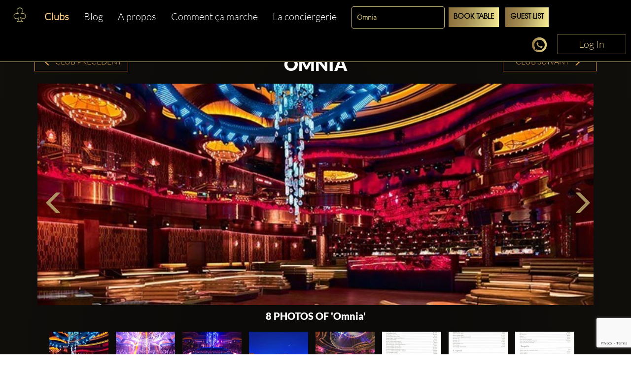

--- FILE ---
content_type: text/html; charset=utf-8
request_url: https://www.clubbable.com/fr-FR/Las-Vegas/Omnia?Length=10
body_size: 33611
content:

<!DOCTYPE html>
<html lang="fr-FR">
<head>
<!-- Html Page Specific -->
<meta charset="utf-8">
<title>Liste d&#39;invit&#233;s et r&#233;servations de table Omnia Las Vegas</title>
<meta name="author" content="Clubbable">
<meta name="keywords" content="VIP,Bo&#238;te de nuit,Clubbable,Liste des invit&#233;s,Promoteur">
<!-- Mobile Specific -->
<meta name="viewport" content="width=device-width, initial-scale=1.0">
<meta name="apple-itunes-app" content="app-id=1037837524">
<meta name="google-play-app" content="app-id=com.ai.clubr">

<meta name="keywords" content="Omnia, Las Vegas, liste des invit&#233;s, promoteur, liste des invit&#233;s, prix, dress code" />
<meta name="description" content="Liste d&#39;invit&#233;s et r&#233;servations de tables VIP en ligne pour Omnia en Las Vegas. Photos et infos. Trouvez les meilleurs promoteurs ici." />
<meta name="image" property="og:image" content="https://clubbable.blob.core.windows.net/medias/Omnia-Las%20Vegas_200?timestamp=636548172623254586" />
<meta property="og:title" content="Omnia" />
<meta property="og:site_name" content="clubbable">
<meta property="og:url" content="https://www.clubbable.com/Las-Vegas/Omnia" />
<meta property="og:description" content="Liste d&#39;invit&#233;s et r&#233;servations de tables VIP en ligne pour Omnia en Las Vegas. Photos et infos. Trouvez les meilleurs promoteurs ici." />
<meta property="og:type" content="place" />
<meta property="og:image:alt" content="Omnia" />
<meta property="fb:app_id" />
  <meta name="robots" content="max-image-preview:large" />
 <meta property="og:updated_time" content="63904944066958" />
<!--[if lt IE 9]>
<script type="text/javascript" src="/js/html5shiv.js"></script>
<![endif]-->
<!-- Favicons -->
<link rel="apple-touch-icon" sizes="57x57" href="/images/apple-icon-57x57.png">
<link rel="apple-touch-icon" sizes="60x60" href="/images/apple-icon-60x60.png">
<link rel="apple-touch-icon" sizes="72x72" href="/images/apple-icon-72x72.png">
<link rel="apple-touch-icon" sizes="76x76" href="/images/apple-icon-76x76.png">
<link rel="apple-touch-icon" sizes="114x114" href="/images/apple-icon-114x114.png">
<link rel="apple-touch-icon" sizes="120x120" href="/images/apple-icon-120x120.png">
<link rel="apple-touch-icon" sizes="144x144" href="/images/apple-icon-144x144.png">
<link rel="apple-touch-icon" sizes="152x152" href="/images/apple-icon-152x152.png">
<link rel="apple-touch-icon" sizes="180x180" href="/images/apple-icon-180x180.png">
<link rel="icon" type="image/png" sizes="192x192" href="/images/favicon-192x192.png">
<link rel="icon" type="image/png" sizes="96x96" href="/images/favicon-96x96.png">
<link rel="icon" type="image/png" sizes="32x32" href="/images/favicon-32x32.png">
<link rel="manifest" href="/images/manifest.json">
<meta name="msapplication-TileColor" content="#ffffff">
<meta name="msapplication-TileImage" content="/images/ms-icon-144x144.png">
<meta name="theme-color" content="#ffffff">
<link rel="preload" href="/fonts/glyphicons-halflings-regular.woff2" as="font" crossorigin="anonymous">
<link rel="preload" href="/fonts/fa-brands-400.woff2" as="font" crossorigin="anonymous">
<style>hr,img{border:0}.col-md-12,.col-md-3,.container{padding-right:15px;padding-left:15px}.thumbnail,header,nav{display:block}.thumbnail,hr{margin-bottom:20px}.modal,.text-center,.text-left,.text-right{text-align:center}.modal,a{outline:0}html{font-family:sans-serif;-webkit-text-size-adjust:100%;-ms-text-size-adjust:100%}a{background-color:transparent;color:#337ab7;color:inherit;text-decoration:none}b{font-weight:700}img{vertical-align:middle}hr{height:0;-webkit-box-sizing:content-box;-moz-box-sizing:content-box;box-sizing:content-box;border-top:1px solid #eee;margin-top:50px}button,input{margin:0;font:inherit;color:inherit}button{overflow:visible;text-transform:none;-webkit-appearance:button}button::-moz-focus-inner,input::-moz-focus-inner{padding:0;border:0}input{line-height:normal}input[type=checkbox]{-webkit-box-sizing:border-box;-moz-box-sizing:border-box;box-sizing:border-box;padding:0;margin:4px 0 0;line-height:normal}*,:after,:before{-webkit-box-sizing:border-box;-moz-box-sizing:border-box;box-sizing:border-box}html{font-size:10px;background:radial-gradient(ellipse at bottom,#000 0,#1c1914 100%)}button,input{font-family:inherit;font-size:inherit;line-height:inherit}.img-responsive{display:block;max-width:100%;height:auto}h2,h3{font-weight:500;margin-top:20px;margin-bottom:10px;color:#fff;line-height:1.2;font-family:Lato,sans-serif}p{margin:0 0 10px}.col-md-12,.col-md-3{position:relative;min-height:1px}.col-md-12{width:100%}.col-md-3{width:25%}.fade{opacity:0}.thumbnail{padding:4px;line-height:1.42857143;background-color:#fff;border:1px solid #ddd;border-radius:4px}.thumbnail .caption{padding:9px;color:#333}.close{float:right;line-height:1;opacity:.2}button.close{-webkit-appearance:none;padding:0;background:0 0;border:0}.modal{position:fixed;top:0;right:0;bottom:0;left:0;z-index:1050;display:none;overflow:hidden;-webkit-overflow-scrolling:touch;overflow-y:auto}.container,header{z-index:1;position:relative}.modal.fade .modal-dialog{-webkit-transform:translate(0,-25%);-ms-transform:translate(0,-25%);-o-transform:translate(0,-25%);transform:translate(0,-25%)}.modal-dialog{position:relative;width:auto;margin:10px}.modal-content{position:relative;background-color:#fff;-webkit-background-clip:padding-box;background-clip:padding-box;outline:0;-webkit-box-shadow:0 3px 9px rgba(0,0,0,.5);box-shadow:0 3px 9px rgba(0,0,0,.5)}@media (min-width:768px){margin:30px auto}.container:before,.row:after,.row:before{display:table;content:" "}.container:after,.row:after{clear:both}@-ms-viewport{width:device-width}.visible-xs{display:none!important}.fa-facebook-f:before{content:""}.fa-instagram:before{content:""}.fa-snapchat-ghost:before{content:""}.fa-soundcloud:before{content:""}.fa-twitter:before{content:""}.fa-youtube:before{content:""}.fab{font-family:'Font Awesome 5 Brands'}@font-face{font-family:Lato;src:url('/fonts/Lato-Black.ttf') format('truetype');font-display:swap}@font-face{font-family:Lato-Light;src:url('/fonts/Lato-Light.ttf') format('truetype');font-display:swap}@font-face{font-family:Agavalanchec;src:url('/fonts/Agavalanchec.ttf') format('truetype');font-display:swap}@font-face{font-family:Glyphicons Halflings;src:url('/fonts/glyphicons-halflings-regular.woff2') format('woff2');font-display:swap}header{padding:0 0 20px}.container{max-width:1200px;margin:0 auto}h2{margin:0 0 30px;font-size:30px}h3{font-weight:700;font-size:24px}ul{margin:0;padding:0;list-style:none}.modal-black .modal-content{padding:40px;text-align:center;background-color:#000}.modal-black .modal-dialog{border:4px solid #fff;border-radius:10px}.modal-black .modal-title{margin:0 0 20px;text-align:center;color:#fff}.mb-0,.modal-black .modal-title.mb-0{margin-bottom:0}.modal-content{-webkit-box-shadow:0 5px 15px rgba(0,0,0,.5);box-shadow:0 5px 15px rgba(0,0,0,.5);padding:100px 20px;box-shadow:none;-webkit-box-shadow:none;border-radius:10px;border:0}.modal-title{line-height:1.42857143;margin:0}.modal-content .close{position:absolute;top:10px;right:15px}.close{font-family:inherit;font-size:32px;font-weight:100;text-shadow:none;opacity:1;color:#fff}.img-center{margin:0 auto}.social-icons{margin-top:10px;margin-bottom:10px;text-align:center}.social-icons ul{display:inline-block;margin:0 auto!important}.social-icons ul li{width:100px;display:inline;font-size:22px;text-decoration:none;color:#fff;padding:5px 10px}.social-icons img{width:25px}.thumbnail-listing{border:none;background-color:rgba(197,194,194,.2);padding:10px}.thumbnail-title{color:#fff;display:-webkit-box;-webkit-line-clamp:3;-webkit-box-orient:vertical;overflow:hidden}.thumbnail-img,.thumbnail-img-blog{background-repeat:no-repeat;background-size:cover;background-position:50% 50%;position:relative;height:200px;overflow:hidden}.thumbnail-img-blog{height:285px}.city-label a,.text-white,.white{color:#fff}.logo-img{max-width:46%!important;display:inline-block}@media (max-width:992px){max-width:100%!important}.m-t-md{margin-top:15px}.m-t-lg{margin-top:45px}.thumbnail-container{padding:0}.sociallinks-mobile{height:40px;width:40px;display:inline-block;border:1px solid #676767;padding:10px!important;border-radius:7px;margin:10px 10px 10px 0;font-size:18px;text-align:center!important}.club-listing-image{height:100%;width:100%;background-position:center;background-repeat:no-repeat;background-size:cover;object-fit:cover}.lightSlider li img{height:450px}@media (min-width:1200px){float:left;min-width:200px!important}.thumbnail-container-box-blog{min-width:250px!important;width:90%;float:none;margin:0 auto}@media (max-width:642px){float:left;padding:30px;min-width:200px!important}.social-menu-nav{width:215px;text-align:center;margin:5px auto}#mobileMenu{background:#020304}#mobileMenu input+label{position:fixed;top:25px;right:20px;height:20px;width:25px;z-index:5}#mobileMenu input+label span{position:absolute;width:100%;height:2px;top:50%;margin-top:-1px;left:0;display:block;background-color:#d49d4d}#mobileMenu input+label span:first-child{top:3px}#mobileMenu input+label span:last-child{top:16px}#mobileMenu input~nav{background:#000;position:fixed;top:-10px;left:0;width:100%;height:70px;z-index:3;overflow:hidden}#mobileMenu input~nav>ul{text-align:center;margin-top:12%;margin-left:20%;margin-right:20%}#mobileMenu input~nav>ul>li{opacity:0;color:#fff}#mobileMenu input~nav>ul>li>a{text-decoration:none;font-weight:600;display:block;padding:5px;font-size:22px}.menu-social-header{color:#d49d4d}.social-menu{width:100%;padding-top:20px;font-size:26px;font-weight:600}.social-menu .social-icons a{color:#fff;border:1px solid #fff}.people-saying{text-align:center;color:#d49d4d;background-color:#242424;padding:15px;border-radius:15px}.people-saying>span{font-size:20px}.people-saying-info{font-size:26px;font-weight:600;text-decoration:none;padding-top:20px;display:block}.people-saying img{border:0 solid #fff;border-radius:75px;height:150px}.people-saying-content{margin-top:20px;display:inline-block;font-size:20px;text-decoration:none;color:#d49d4d}.caption-wrapper-black,.caption-wrapper-jobs{padding:0!important;height:65px;color:#fff;background-color:#000}.caption-wrapper-jobs{background-color:#2a261f}.caption-wrapper-black h2,.caption-wrapper-jobs h2{font-size:18px;color:#fff;padding:0;margin:0!important;text-shadow:3px 1px 5px #000}.gold-border{border:1px solid #d49d4d}.mobile-menu{margin-left:0!important;margin-right:0!important}.div-center{margin:0 auto;float:none!important}.no-border-radius{border-radius:0}.default-city{font-size:28px;color:#fff;font-weight:500;font-family:Lato,sans-serif;line-height:1.2em;margin-bottom:35px;display:inline-block}.view-more-clubs{margin:0 15px;display:block;font-size:20px}#wrap,.footer-about,.footer-container,body:after{display:none}.country-label{color:#fff;font-weight:700;font-size:18px;text-transform:capitalize}.city-label{text-transform:capitalize;margin-top:5px}@media (max-width:520px){margin-bottom:10px;width:270px;margin-left:auto;margin-right:auto}.country-list{margin-top:25px}.lightSlider:after,.lightSlider:before{content:" ";display:table}.lightSlider{overflow:hidden;margin:0}body:after{content:url(/images/close.png) url(/images/loading.gif) url(/images/prev.png) url(/images/next.png)}body{color:#555;margin:0 auto;background-color:rgba(0,0,0,.4);font-family:Lato-Light,sans-serif!important;font-size:14px!important;line-height:1.42857143!important}#wrap{overflow:hidden!important}.btn-login{min-width:140px;position:absolute;top:0;right:0;z-index:2;vertical-align:top;text-align:center;color:#d9c080!important;font-size:20px!important;padding:5px 10px!important;border:1px solid #5f5029!important;border-radius:0;background-color:#000;display:inline-block!important;cursor:pointer}.btn-login:focus,.btn-login:hover{border:1px solid #d9c080!important;color:#d9c080}#mobileMenu .btn-login{position:relative}</style>
<script>
!function (t) { "use strict"; t.loadCSS || (t.loadCSS = function () { }); var e = loadCSS.relpreload = {}; if (e.support = function () { var e; try { e = t.document.createElement("link").relList.supports("preload") } catch (t) { e = !1 } return function () { return e } }(), e.bindMediaToggle = function (t) { var e = t.media || "all"; function a() { t.addEventListener ? t.removeEventListener("load", a) : t.attachEvent && t.detachEvent("onload", a), t.setAttribute("onload", null), t.media = e } t.addEventListener ? t.addEventListener("load", a) : t.attachEvent && t.attachEvent("onload", a), setTimeout(function () { t.rel = "stylesheet", t.media = "only x" }), setTimeout(a, 3e3) }, e.poly = function () { if (!e.support()) for (var a = t.document.getElementsByTagName("link"), n = 0; n < a.length; n++) { var o = a[n]; "preload" !== o.rel || "style" !== o.getAttribute("as") || o.getAttribute("data-loadcss") || (o.setAttribute("data-loadcss", !0), e.bindMediaToggle(o)) } }, !e.support()) { e.poly(); var a = t.setInterval(e.poly, 500); t.addEventListener ? t.addEventListener("load", function () { e.poly(), t.clearInterval(a) }) : t.attachEvent && t.attachEvent("onload", function () { e.poly(), t.clearInterval(a) }) } "undefined" != typeof exports ? exports.loadCSS = loadCSS : t.loadCSS = loadCSS }("undefined" != typeof global ? global : this);
</script>


<!-- from reference here - https://developers.google.com/search/blog/2013/04/x-default-hreflang-for-international-pages -->
<link rel="canonical" href="https://www.clubbable.com/Las-Vegas/Omnia" />
<link rel="alternate" hreflang="x-default" href="https://www.clubbable.com/Las-Vegas/Omnia" />
 <link rel="alternate" href="https://www.clubbable.com/fr-FR/Las-Vegas/Omnia" hreflang="fr-FR" />
 <link rel="alternate" href="https://www.clubbable.com/hi-IN/Las-Vegas/Omnia" hreflang="hi-IN" />
 <link rel="alternate" href="https://www.clubbable.com/ro-RO/Las-Vegas/Omnia" hreflang="ro-RO" />
 <link rel="alternate" href="https://www.clubbable.com/es-ES/Las-Vegas/Omnia" hreflang="es-ES" />
 <link rel="alternate" href="https://www.clubbable.com/sv-SE/Las-Vegas/Omnia" hreflang="sv-SE" />
 <link rel="alternate" href="https://www.clubbable.com/ru-RU/Las-Vegas/Omnia" hreflang="ru-RU" />
 <link rel="alternate" href="https://www.clubbable.com/it-IT/Las-Vegas/Omnia" hreflang="it-IT" />

 <script type="text/javascript">
var ClubrGTag = undefined;
</script>
 <!-- Google Tag Manager -->
<script>
(function (w, d, s, l, i) {
w[l] = w[l] || []; w[l].push({
'gtm.start':
new Date().getTime(), event: 'gtm.js'
}); var f = d.getElementsByTagName(s)[0],
j = d.createElement(s), dl = l != 'dataLayer' ? '&l=' + l : ''; j.async = true; j.src =
'https://www.googletagmanager.com/gtm.js?id=' + i + dl; f.parentNode.insertBefore(j, f);
})(window, document, 'script', 'dataLayer', 'GTM-PJ45TVQZ');
</script>
<!-- End Google Tag Manager -->
 <script src="/js/gtag.js"></script>

<!-- CSS -->
<link rel="preload" as="style" onload="this.onload = null; this.rel = 'stylesheet';" href="/bundles/css" />
 <script type="text/javascript">
// <!--Twitter conversion tracking base code-- >
!function (e, t, n, s, u, a) {
e.twq || (s = e.twq = function () {
s.exe ? s.exe.apply(s, arguments) : s.queue.push(arguments);
}, s.version = '1.1', s.queue = [], u = t.createElement(n), u.async = !0, u.src = 'https://static.ads-twitter.com/uwt.js',
a = t.getElementsByTagName(n)[0], a.parentNode.insertBefore(u, a))
}(window, document, 'script');
twq('config', 'okung');
// <!-- End Twitter conversion tracking base code -->
// <!-- AppInsights -->
var appInsights=window.appInsights||function(config)
{
function r(config){ t[config] = function(){ var i = arguments; t.queue.push(function(){ t[config].apply(t, i)})} }
var t = { config:config},u=document,e=window,o='script',s=u.createElement(o),i,f;for(s.src=config.url||'//az416426.vo.msecnd.net/scripts/a/ai.0.js',u.getElementsByTagName(o)[0].parentNode.appendChild(s),t.cookie=u.cookie,t.queue=[],i=['Event','Exception','Metric','PageView','Trace','Ajax'];i.length;)r('track'+i.pop());return r('setAuthenticatedUserContext'),r('clearAuthenticatedUserContext'),config.disableExceptionTracking||(i='onerror',r('_'+i),f=e[i],e[i]=function(config, r, u, e, o) { var s = f && f(config, r, u, e, o); return s !== !0 && t['_' + i](config, r, u, e, o),s}),t
}({
instrumentationKey:'256cee1d-a018-4005-a909-b0df085c50f9'
});
window.appInsights=appInsights;
appInsights.trackPageView();
// <!-- AppInsights -->
</script>
</head>
<body data-spy="scroll" data-target=".navMenuCollapse">
 <!-- Google Tag Manager (noscript) -->
<noscript>
<iframe src="https://www.googletagmanager.com/ns.html?id=GTM-PJ45TVQZ"
height="0" width="0" style="display:none;visibility:hidden"></iframe>
</noscript>
<!-- End Google Tag Manager (noscript) -->
 
 <div class="hidden-xs login-button-top">
 <a title="Login" href="/fr-FR/login/facebook?returnUrl=https://www.clubbable.com/fr-FR/Las-Vegas/Omnia?Length=10" class="btn-login" onclick="if (ClubrGTag) { ClubrGTag.logLoginClick(); }">
Log In
</a>


</div>


<style>
.devbanner {
top: 70px;
}
.btn-login {
position: inherit !important;
}
@media(max-width:1345px) {
.devbanner {
top: 70px !important;
}
}
@media(max-width:768px) {
.devbanner {
top: 110px !important;
}
}
#mobileMenu input ~ nav {
height: 70px;
}
a.btn-booking {
padding: 10px !important;
}
</style>
<div class="booking-menu col-md-12">
<div class="row">
<div class="navbar-collapse collapse main-nav hidden-sm hidden-xs club-menu-container">
<ul class="nav navbar-nav main-menu-list">
<li>
<a title="Home" href="/fr-FR">
<picture>
<source type="image/webp" data-srcset="/images/apple-app-Icon.webp">
<img data-src="/images/apple-app-Icon.png" class="lazyload" alt="Home" />
</picture>
</a>
</li>
<li class=" active-menu-item">
<a title="Clubs" href="/fr-FR/Las-Vegas" class=" club-menu">Clubs</a>
</li>
<li class="">
<a class="club-menu" href="/fr-FR/Blog" title="Blog">Blog</a>
</li>
<li class="">
<a class="club-menu" href="/fr-FR/AboutUs" title="A propos">A propos</a>
</li>
<li class="">
<a class="club-menu" href="/fr-FR/HowItWorks" title="Comment ça marche">Comment &#231;a marche</a>
</li>
<li class="">
<a class="club-menu" href="/fr-FR/Concierge" title="La conciergerie">La conciergerie</a>
</li>
</ul>
</div>
 <div class="hidden-xs text-center booking-control hidden-sm hidden-xs">
<form action="/Groups/Listing" class="form-inline" enctype="multipart/form-data" method="post"><input id="CityName" name="CityName" type="hidden" value="Las Vegas" /> <div class="form-group">
<select class="form-control ClubName" id="ClubName" name="ClubName"><option value="Clique-Bar-and-Lounge">Clique Bar and Lounge</option>
<option value="Drai&#39;s-Nightclub">Drai&#39;s Nightclub</option>
<option value="Electric-Mushroom">Electric Mushroom</option>
<option value="Encore-Beach-Club">Encore Beach Club</option>
<option value="Encore-Beach-Club-at-Night">Encore Beach Club at Night</option>
<option value="Gatsby">Gatsby</option>
<option value="Hakkasan">Hakkasan</option>
<option value="Jewel">Jewel</option>
<option value="LIV">LIV</option>
<option value="Marquee-Nightclub">Marquee Nightclub</option>
<option selected="selected" value="Omnia">Omnia</option>
<option value="Tao-Las-Vegas">Tao Las Vegas</option>
<option value="XS-Nightclub">XS Nightclub</option>
<option value="Zouk">Zouk</option>
</select>
</div>
<div class="form-group">
<a class="btn btn-booking btn-booking-table" href="/Groups/Listing?CityName=Las-Vegas&amp;clubName=Omnia&amp;date=25-janv.-2026&amp;tableBooking=TableBooking" name="TableBooking" onclick="if (ClubrGTag) { ClubrGTag.logBookTableClick(); }" title="Book Table">Book Table</a> </div>
<div class="form-group">
<a class="btn btn-booking btn-booking-guest" href="/Groups/Listing?CityName=Las-Vegas&amp;clubName=Omnia&amp;date=25-janv.-2026&amp;guestList=GuestList" name="GuestList" onclick="if (ClubrGTag) { ClubrGTag.logRequestGuestListClick(); }" title="Guest List">Guest List</a> </div>
</form> </div>

<div class="club social-icons text-right social-icons-container hidden-sm hidden-xs">
<a title="Discuter maintenant" class="link-tel link-tel--light text-gold club-menu" href="https://api.whatsapp.com/send?phone=+ 15557077589&amp;text=Bonjour Clubbable! &#192; propos de Omnia &#224; Las Vegas… " target="_blank" onclick="if (ClubrGTag) { ClubrGTag.logChatNowClick(); }">
<i class="sprite sprite-chat30x30"></i>
</a>
  <a title="Login" href="/fr-FR/login/facebook?returnUrl=https://www.clubbable.com/fr-FR/Las-Vegas/Omnia?Length=10" class="btn-login" onclick="if (ClubrGTag) { ClubrGTag.logLoginClick(); }">
Log In
</a>


</div>
<div class="visible-sm visible-xs col-md-12 club-mobile-menu-container">
<div id="mobileMenu" class="mobile-menu-div">
<input id="burger" type="checkbox" />
<label for="burger" class="burger-icon-left">
<span></span>
<span></span>
<span></span>
</label>
 <div class="club-mobile-menu visible-xs">
<div class="form-inline">
<div class="row">
<div class="mobile-booking-control">
<input id="CityName" name="CityName" type="hidden" value="Las Vegas" />
<div class="row">
<div class="col">
<select class="form-control ClubName" id="ClubName" name="ClubName"><option value="Clique-Bar-and-Lounge">Clique Bar and Lounge</option>
<option value="Drai&#39;s-Nightclub">Drai&#39;s Nightclub</option>
<option value="Electric-Mushroom">Electric Mushroom</option>
<option value="Encore-Beach-Club">Encore Beach Club</option>
<option value="Encore-Beach-Club-at-Night">Encore Beach Club at Night</option>
<option value="Gatsby">Gatsby</option>
<option value="Hakkasan">Hakkasan</option>
<option value="Jewel">Jewel</option>
<option value="LIV">LIV</option>
<option value="Marquee-Nightclub">Marquee Nightclub</option>
<option selected="selected" value="Omnia">Omnia</option>
<option value="Tao-Las-Vegas">Tao Las Vegas</option>
<option value="XS-Nightclub">XS Nightclub</option>
<option value="Zouk">Zouk</option>
</select>
</div>
</div>
<div class="row">
 <div class="col">
<a class="btn btn-booking btn-xs-tableBooking" href="/Groups/Listing?CityName=Las-Vegas&amp;clubName=Omnia&amp;date=25-janv.-2026&amp;tableBooking=TableBooking" name="TableBooking" onclick="if (ClubrGTag) { ClubrGTag.logBookTableClick(); }" title="Book Table">Book Table</a>
</div>
  <div class="col">
<a class="btn btn-booking btn-xs-guestList" href="/Groups/Listing?CityName=Las-Vegas&amp;clubName=Omnia&amp;date=25-janv.-2026&amp;guestList=GuestList" name="GuestList" onclick="if (ClubrGTag) { ClubrGTag.logRequestGuestListClick(); }" title="Guest List">Guest List</a>
</div>
 </div>
</div>
<div class="mobile-social-icon">
<a title="Discuter maintenant" class="text-gold club-menu" href="https://api.whatsapp.com/send?phone=+ 15557077589&amp;text=Bonjour Clubbable! &#192; propos de Omnia &#224; Las Vegas… " target="_blank" onclick="if (ClubrGTag) { ClubrGTag.logChatNowClick(); }">
<i class="sprite sprite-chat30x30"></i>
</a>
 </div>
</div>
</div>
</div>
<div class="hidden-xs text-center booking-control-large hidden col-md-12 visible-sm">
<form action="/Groups/Listing" class="form-inline" enctype="multipart/form-data" method="post"><input id="CityName" name="CityName" type="hidden" value="Las Vegas" /> <div class="form-group">
<select class="form-control ClubName" id="ClubName" name="ClubName"><option value="Clique-Bar-and-Lounge">Clique Bar and Lounge</option>
<option value="Drai&#39;s-Nightclub">Drai&#39;s Nightclub</option>
<option value="Electric-Mushroom">Electric Mushroom</option>
<option value="Encore-Beach-Club">Encore Beach Club</option>
<option value="Encore-Beach-Club-at-Night">Encore Beach Club at Night</option>
<option value="Gatsby">Gatsby</option>
<option value="Hakkasan">Hakkasan</option>
<option value="Jewel">Jewel</option>
<option value="LIV">LIV</option>
<option value="Marquee-Nightclub">Marquee Nightclub</option>
<option selected="selected" value="Omnia">Omnia</option>
<option value="Tao-Las-Vegas">Tao Las Vegas</option>
<option value="XS-Nightclub">XS Nightclub</option>
<option value="Zouk">Zouk</option>
</select>
</div>
 <div class="form-group">
<a class="btn btn-booking" href="/Groups/Listing?CityName=Las-Vegas&amp;clubName=Omnia&amp;date=25-janv.-2026&amp;tableBooking=TableBooking" name="TableBooking" onclick="if (ClubrGTag) { ClubrGTag.logBookTableClick(); }" title="Book Table">Book Table</a>
</div>
 <div class="form-group">
<a class="btn btn-booking" href="/Groups/Listing?CityName=Las-Vegas&amp;clubName=Omnia&amp;date=25-janv.-2026&amp;guestList=GuestList" name="GuestList" onclick="if (ClubrGTag) { ClubrGTag.logRequestGuestListClick(); }" title="Guest List">Guest List</a>
</div>
 <div class="form-group">
<a title="Discuter maintenant" class="link-tel link-tel--light text-gold club-menu" href="https://api.whatsapp.com/send?phone=+ 15557077589&amp;text=Bonjour Clubbable! &#192; propos de Omnia &#224; Las Vegas… " target="_blank" onclick="if (ClubrGTag) { ClubrGTag.logChatNowClick(); }">
<i class="sprite sprite-chat30x30"></i>
</a>
</div>
 <div class="form-group">
 <a title="Login" href="/fr-FR/login/facebook?returnUrl=https://www.clubbable.com/fr-FR/Las-Vegas/Omnia?Length=10" class="btn-login" onclick="if (ClubrGTag) { ClubrGTag.logLoginClick(); }">
Log In
</a>


</div>
</form> </div>
 <nav>
<ul>
<li class=" active-menu-item">
<a title="Clubs" href="/fr-FR/Las-Vegas" class=" club-menu">Clubs</a>
</li>
<li class="">
<a class="club-menu" href="/fr-FR/Blog" title="Blog">Blog</a>
</li>
<li class="">
<a class="club-menu" href="/Las-Vegas/Omnia?Length=10" title="Comment ça marche">Comment &#231;a marche</a>
</li>
<li class="">
<a class="club-menu" href="/fr-FR/AboutUs" title="A propos">A propos</a>
</li>
<li class="">
<a class="club-menu" href="/fr-FR/Concierge" title="La conciergerie">La conciergerie</a>
</li>
<li>
<a title="Discuter maintenant" class="link-tel link-tel--light text-gold club-menu" href="https://api.whatsapp.com/send?phone=+ 15557077589&amp;text=Bonjour Clubbable! &#192; propos de Omnia &#224; Las Vegas… " target="_blank" onclick="if (ClubrGTag) { ClubrGTag.logChatNowClick(); }">
<i class="sprite sprite-chat30x30"></i>
<span>Discuter maintenant</span>
</a>
</li>
 <li>
 <a title="Login" href="/fr-FR/login/facebook?returnUrl=https://www.clubbable.com/fr-FR/Las-Vegas/Omnia?Length=10" class="btn-login" onclick="if (ClubrGTag) { ClubrGTag.logLoginClick(); }">
Log In
</a>


</li>
</ul>
</nav>
</div>
</div>
</div>
</div>

<div id="wrap">




<div class="container club-container">
<div class="row">
<div class="col-md-12 m-t-md">
<div class="col-md-2 text-center m-t-md blog-nav-text club-nav-button hidden-xs hidden-sm ">
<a href="/Las-Vegas/Encore-Beach-Club" title="Previous Club"><span class="glyphicon glyphicon-menu-left"></span>&nbsp;Club pr&#233;c&#233;dent</a>
</div>
<div class="col-md-8 text-center">
 <h1 class="text-center text-white upcomingNights"><b>Omnia </b></h1>
 </div>
<div class="col-md-2 text-center m-t-md blog-nav-text club-nav-button hidden-xs hidden-sm ">
<a href="/Las-Vegas/XS-Nightclub" title="Next Club">Club suivant&nbsp;<span class="glyphicon glyphicon-menu-right"></span></a>
</div>
</div>
</div>
<div id="club-109" class="m-t-md">
<div class="demo">
<ul id="clubMediaCarousel">
 <li class="text-center" data-thumb="https://clubbable.blob.core.windows.net/medias/Omnia-Las%20Vegas_200?timestamp=636548172623254586">
<img class="lazyload" loading="lazy"
                             src="/images/placeholder.png"
data-src="https://clubbable.blob.core.windows.net/medias/Omnia-Las%20Vegas?timestamp=636548172623254586"
                             alt="Omnia bo&#238;te de nuit Las Vegas" />
</li>

 <li class="text-center" data-thumb="https://clubbable.blob.core.windows.net/medias/Omnia-Las%20Vegas-1_200">
<img src="/images/placeholder.png" class="lazyload" loading="lazy"
data-src="https://clubbable.blob.core.windows.net/medias/Omnia-Las%20Vegas-1"
                             alt="Soir&#233;e dans la bo&#238;te Omnia VIP &#224; Las Vegas. Trouvez des promoteurs pour la liste des invit&#233;s sur Clubbable" />
</li>
 <li class="text-center" data-thumb="https://clubbable.blob.core.windows.net/medias/Omnia-Las%20Vegas-2_200">
<img src="/images/placeholder.png" class="lazyload" loading="lazy"
data-src="https://clubbable.blob.core.windows.net/medias/Omnia-Las%20Vegas-2"
                             alt="Soir&#233;e dans la bo&#238;te Omnia VIP &#224; Las Vegas. Trouvez des promoteurs pour la liste des invit&#233;s sur Clubbable" />
</li>
 <li class="text-center" data-thumb="https://clubbable.blob.core.windows.net/medias/Omnia-Las%20Vegas-3_200">
<img src="/images/placeholder.png" class="lazyload" loading="lazy"
data-src="https://clubbable.blob.core.windows.net/medias/Omnia-Las%20Vegas-3"
                             alt="Soir&#233;e dans la bo&#238;te Omnia VIP &#224; Las Vegas. Trouvez des promoteurs pour la liste des invit&#233;s sur Clubbable" />
</li>
 <li class="text-center" data-thumb="https://clubbable.blob.core.windows.net/medias/Omnia-Las%20Vegas-4_200">
<img src="/images/placeholder.png" class="lazyload" loading="lazy"
data-src="https://clubbable.blob.core.windows.net/medias/Omnia-Las%20Vegas-4"
                             alt="Soir&#233;e dans la bo&#238;te Omnia VIP &#224; Las Vegas. Trouvez des promoteurs pour la liste des invit&#233;s sur Clubbable" />
</li>
 <li class="text-center" data-thumb="https://clubbable.blob.core.windows.net/medias/Omnia-Las%20Vegas-5_200">
<img src="/images/placeholder.png" class="lazyload" loading="lazy"
data-src="https://clubbable.blob.core.windows.net/medias/Omnia-Las%20Vegas-5"
                             alt="Omnia nightclub Las Vegas champagne bottle menu bubbles big size alcohol parade packages book vip table now" />
</li>
 <li class="text-center" data-thumb="https://clubbable.blob.core.windows.net/medias/Omnia-Las%20Vegas-6_200">
<img src="/images/placeholder.png" class="lazyload" loading="lazy"
data-src="https://clubbable.blob.core.windows.net/medias/Omnia-Las%20Vegas-6"
                             alt="Omnia nightclub Las Vegas cognac wine bottles service celebrate birthday bachelor hen parties book now" />
</li>
 <li class="text-center" data-thumb="https://clubbable.blob.core.windows.net/medias/Omnia-Las%20Vegas-7_200">
<img src="/images/placeholder.png" class="lazyload" loading="lazy"
data-src="https://clubbable.blob.core.windows.net/medias/Omnia-Las%20Vegas-7"
                             alt="Omnia nightclub Las Vegas bottle menu prices rum gin whisky cognac vodka tequila mixers beverages" />
</li>
 </ul>
</div>
</div>
<div class="row m-t-md m-b-md">
<div class="col-md-12 map-wrapper club-map-wrapper">
<div class="header gradient-golden" style="background-image:none;">
<h5>3570 S Las Vegas Blvd, Las Vegas, NV 89109, USA</h5>
<a href="https://maps.google.com/?q=3570 S Las Vegas Blvd, Las Vegas, NV 89109, USA" title="OUVRIR DANS GOOGLE MAPS" target="_blank" class="open-map-link">OUVRIR DANS GOOGLE MAPS</a>
</div>

</div>
</div>
<div class="row">
<div class="col-md-12">
<div class="col-md-12 review-summary">
 <a href="/Blog/Club-Rating" title="Club Rating" class="text-left text-white text-justify club-description" style="display: inherit;">Notation : 4,89 sur 5 selon 9 avis</a>
 </div>

 <div class="col-md-12">
<div class="text-white text-justify club-description showmore long-description overflown"><span>At Omnia Club in Las Vegas, you will be able to enjoy one of the biggest, most spectacular regular parties in all of the city. Omnia in Caesar's Palace is one of the best nightclubs in Las Vegas, with a vibrant scene, great music, delicious cocktails, and a buzzing crowd ready to party the night away.<br/><br/>The decor at the Omnia Nightclub is truly luxurious. The venue's tall ceilings, impressive ornaments, and state of the art lighting and laser features will leave you in awe. It is a modern, quirky combination of an opera house and a flying saucer, or another sci fi scenery, which is ideal for the modern, trendy club guest. That giant crazy light display? It is a state of the art modern chandelier, complete with a laser show and a slowly rotating light display.<br/><br/>Split into two areas, the upper deck overlooks the dance floor and the DJ booth, for the best views of the night. This club is enormous even by Las Vegas standards, and it may very well be the biggest nightclub in Las Vegas. It is 75k square feet, with an outdoor terrace, completely dominating what used to be multiple rooms at Caesar's Palace. <br/><br/>The dance floor at the Omnia Club Las Vegas is enormous. If you want to be somewhere you can really focus on dancing and having a great time then this is the perfect place for you. Between the amazing sound system, world class DJs, great lighting, and wide open space for dancing, you are sure to have an amazing time. And the other guests, young, full of energy, and beautiful, are sure to not let you down either.<br/><br/>The music is predominantly EDM, keeping the energetic vibe of the venue high. If you want something a bit more relaxed, move towards the inner Heart Club for hip hop, or the terrace for some relaxed house.<br/><br/>If you are looking for a club with a range of celebrity appearances, both announced and surprise, then the Omnia is the place you need to be. Justin Bieber held his 21st birthday celebration there, Martin Garrix has made an appearance, and many other huge name celebrities have been rumoured to have been seen wandering about the premises. Exciting!<br/><br/>The cover fee is very small for Las Vegas, but the queue times are insane and you might not get in at all. My advice? Book a booth or bottle service and make sure that you get in. There is no guarantee that anyone will get in just by queueing at the door, especially not on a busy night, a holiday or event night, or one with a big name headlining. <br/><br/>But one thing's for sure if you want to get in: You have to be over 21 and well dressed. No sportswear at all, no beachwear at all. Men need to wear shirts with collars, smart jeans of khakis without any tears, and smart shoes. Women need to wear cocktail, lounge, or evening dresses, high heels, and impeccable make-up. If you don't look the part, you won't get in, whether you have a reservation or not. <br/></span></div>
<span>+ Show more</span>
</div>
  <div class="col-md-12 club-description-container">
 <div class="col-md-12 text-center">
<h4 class="orange">HORAIRES D&#39;OUVERTURE:</h4>
</div>
 <div class="col-md-12 club-schedules">
<div class="col-md-2 col-md-offset-4">
<h4 class="orange lg-text-left ">
MARDI
</h4>
</div>
<div class="col-md-6">
<h5 class="text-white lg-text-left ">
10:30  - 4:00 
</h5>
</div>
</div>
 <div class="col-md-12 club-schedules">
<div class="col-md-2 col-md-offset-4">
<h4 class="orange lg-text-left ">
JEUDI
</h4>
</div>
<div class="col-md-6">
<h5 class="text-white lg-text-left ">
10:30  - 4:00 
</h5>
</div>
</div>
 <div class="col-md-12 club-schedules">
<div class="col-md-2 col-md-offset-4">
<h4 class="orange lg-text-left ">
VENDREDI
</h4>
</div>
<div class="col-md-6">
<h5 class="text-white lg-text-left ">
10:30  - 4:00 
</h5>
</div>
</div>
 <div class="col-md-12 club-schedules">
<div class="col-md-2 col-md-offset-4">
<h4 class="orange lg-text-left ">
SAMEDI
</h4>
</div>
<div class="col-md-6">
<h5 class="text-white lg-text-left ">
10:30  - 4:00 
</h5>
</div>
</div>
 <div class="col-md-12 club-schedules">
<div class="col-md-2 col-md-offset-4">
<h4 class="orange lg-text-left ">
DIMANCHE
</h4>
</div>
<div class="col-md-6">
<h5 class="text-white lg-text-left ">
10:30  - 4:00 
</h5>
</div>
</div>

</div>
 <div class="col-md-12 review-summary">
 <div class="text-white text-right club-description">&#194;ge minimum: 21</div>
 </div>
 <div class="col-md-12">
<a href="#Menu" class="hidden"></a>
<a href="#menu" class="hidden"></a>
<span id="Menu"></span>
<span id="menu"></span>
<div class="text-white text-justify club-description showmore long-description overflown">
<span>
<br/>O ENERGY $5000<br/>1 Magnum of Elyx<br/>3 Bottles of Perrier-Jouet Belle Epoque Brut<br/>2 Bottles of Perrier-Jouet Belle Epoque Rose<br/><br/>M FLOW $7000<br/>1 Magnum of Grey Goose<br/>1 Magnum of Patron Platinum<br/>3 Magnums of Veuve Clicquot Brut<br/><br/>N SPACE $8500<br/>2 Magnums of Belvedere<br/>4 Magnums of Veuve Clicquot Brut<br/>2 Magnums of Veuve Clicquot Rose<br/><br/>I CROWD $10500<br/>3 Magnums of Belvedere<br/>10 Bottles of Dom Perignon<br/><br/>A IMPRINT $35000<br/>3 Magnums of Belvedere<br/>1 Magnum of Patron Platinum<br/>10 Magnums of Veuve Clicquot Rose<br/>1 Veuve Clicquot Brut 1.5 Liter<br/><br/>SCOTCH<br/>Glenlivet $595 ; Glenlivet 18yr $895<br/>Johnnie Walker Black $595 ; Blue $1595<br/>Johnnie Walker Blue King George V $3950<br/>Macallan 12 $625 ; Macallan 25 $1995<br/>Glenmorangie 10yr $595<br/>Chivas Regal $595 ; Royal Salute $1495<br/><br/>COGNAC<br/>Hennessy (VS, Black) $650 ; VSOP $695<br/>D’Usse VSOP $695<br/>Hennessy XO $995 ; Richard $9995<br/>LOUIS XIII $9995<br/><br/>LIQUEUR<br/>Hpnotiq $550<br/>Jagermeister $595<br/>Ciontreau $595<br/>Grand Marnier 150th Anniversary $1500<br/><br/>WINE<br/>For Niente $550<br/>Opus One $695<br/><br/>BEER & NON-ALCOHOLIC<br/>6 Beers (Import & Domestic) $60<br/>12 Beers (Import & Domestic) $120<br/>6 Red Bulls $54<br/>12 Red Bulls $108<br/>6 Fiji Water $54<br/>12 Fiji Water $108<br/><br/>CHAMPAGNE<br/>Dom Perignon $1095 ; Magnum $2250<br/>Dom Perignon Rose $1495 ; Magnum $3950<br/>Veuve Clicquot Yellow Label $550 ; Magnum $1100<br/>Veuve Clicquot Rose $595 ; Magnum $1100<br/>Moet & Chandon Imperial Rose $595 ; Magnum $1195<br/>Perrier-Jouet Belle Epoque Brut $595 : Magnum $1495<br/>Perrier-Jouet Belle Epoque Rose $1095 ; Magnum $3250<br/>Louis Roederer Cristal $1950 ; Magnum $4000<br/>Louis Roederer Cristal Rose $2500 ; Magnum $6000<br/>Ace of Spades $1995 ; Magnum $3100<br/>Ace of Spades Rose $2295 ; Magnum $5000<br/><br/>VODKA<br/>Grey Goose $595 ; VX $995<br/>Grey Goose Magnum $1095<br/>Belvedere (Flavors Available) $595 ; Magnum $1095<br/>Elyx $595 ; Magnum $1095<br/>Absolut $550<br/>Double Cross $595<br/>Ciroc (Flavors Available) $595 ; Ciroc Peach or Red Berry Magnum $1095<br/>Ketel One (Flavors Available) $575<br/><br/>TEQUILA<br/>Patron (Silver, XO, Reposado, Anejo) $595 ; Magnum $1095<br/>Petron Platinum $1295 ; Magnum $2995<br/>Roca Patron (Silver, Reposado, Anejo) $725<br/>Gran Patron Piedra $1095<br/>Don Julio 1942 $1295<br/>Corzo Silver $595<br/>Avion Silver $550<br/>Herradura (Blanco, Reposado) $595<br/>Casamigos (Silver, Reposado) $575<br/><br/>RUM<br/>Bacardi $550 ; Bacardi 151 $595<br/>Captain Morgan $550<br/>Malibu $550<br/><br/>GIN<br/>Bombay Sapphire $595<br/>Tanqueray $550<br/><br/>BOURBON<br/>Knob Creek $595<br/>Tanqueray $550<br/><br/>WHISKEY<br/>Jack Daniel’s $575<br/>Crown Royal $595<br/>Jameson $595<br/>Fireball $550<br/>
<span class="text-white">(The venue may have changed their prices since we updated this menu)</span>
</span>
</div>
<span>+ Show more</span>
</div>
 </div>
</div>
 <div class="row m-t-lg">
<div class="col-md-12 text-center">
<h2 class="text-center text-white"><b>Vid&#233;os de Omnia &#224; Las Vegas </b></h2>
</div>
</div>
<div class="row m-t-md">

<div class="row hidden-xs">
 <div class="col-md-3 thumbnail-container-box  ">
<div class="thumbnail thumbnail-listing gradient-white thumbnail-container">
<a href="/fr-FR/Las-Vegas/Omnia/Videos/OMNIA-End-Of-Year-Video-2016" title="OMNIA End Of Year Video 2016">
<div class="thumbnail-img">
 <img src="/images/placeholder.png" class="club-listing-image lazyload" data-src="https://img.youtube.com/vi/RdGp2gTCfg0/mqdefault.jpg" alt="OMNIA End Of Year Video 2016" />
 </div>
</a>
<div class="caption text-center caption-wrapper-black box-title">
<a href="/fr-FR/Las-Vegas/Omnia/Videos/OMNIA-End-Of-Year-Video-2016" title="OMNIA End Of Year Video 2016">
<h2 class="thumbnail-title">OMNIA End Of Year Video 2016</h2>
</a>
</div>
</div>
</div>
 <div class="col-md-3 thumbnail-container-box  ">
<div class="thumbnail thumbnail-listing gradient-white thumbnail-container">
<a href="/fr-FR/Las-Vegas/Omnia/Videos/Spring-Jam-Classic-at-OMNIA-Nightclub" title="Spring Jam Classic at OMNIA Nightclub">
<div class="thumbnail-img">
 <img src="/images/placeholder.png" class="club-listing-image lazyload" data-src="https://img.youtube.com/vi/KTA9EDVJeB8/mqdefault.jpg" alt="Spring Jam Classic at OMNIA Nightclub" />
 </div>
</a>
<div class="caption text-center caption-wrapper-black box-title">
<a href="/fr-FR/Las-Vegas/Omnia/Videos/Spring-Jam-Classic-at-OMNIA-Nightclub" title="Spring Jam Classic at OMNIA Nightclub">
<h2 class="thumbnail-title">Spring Jam Classic at OMNIA Nightclub</h2>
</a>
</div>
</div>
</div>
 <div class="col-md-3 thumbnail-container-box  ">
<div class="thumbnail thumbnail-listing gradient-white thumbnail-container">
<a href="/fr-FR/Las-Vegas/Omnia/Videos/Step-Into-The-Space-Martin-Garrix" title="Step Into The Space Martin Garrix">
<div class="thumbnail-img">
 <img src="/images/placeholder.png" class="club-listing-image lazyload" data-src="https://img.youtube.com/vi/DrELpbGdKig/mqdefault.jpg" alt="Step Into The Space Martin Garrix" />
 </div>
</a>
<div class="caption text-center caption-wrapper-black box-title">
<a href="/fr-FR/Las-Vegas/Omnia/Videos/Step-Into-The-Space-Martin-Garrix" title="Step Into The Space Martin Garrix">
<h2 class="thumbnail-title">Step Into The Space Martin Garrix</h2>
</a>
</div>
</div>
</div>
 <div class="col-md-3 thumbnail-container-box  ">
<div class="thumbnail thumbnail-listing gradient-white thumbnail-container">
<a href="/fr-FR/Las-Vegas/Omnia/Videos/Wild-at-Heart--OMNIA-Nightclub" title="Wild at Heart  OMNIA Nightclub">
<div class="thumbnail-img">
 <img src="/images/placeholder.png" class="club-listing-image lazyload" data-src="https://img.youtube.com/vi/sDsQxF8SlvM/mqdefault.jpg" alt="Wild at Heart  OMNIA Nightclub" />
 </div>
</a>
<div class="caption text-center caption-wrapper-black box-title">
<a href="/fr-FR/Las-Vegas/Omnia/Videos/Wild-at-Heart--OMNIA-Nightclub" title="Wild at Heart  OMNIA Nightclub">
<h2 class="thumbnail-title">Wild at Heart  OMNIA Nightclub</h2>
</a>
</div>
</div>
</div>
 <div class="col-md-3 thumbnail-container-box  ">
<div class="thumbnail thumbnail-listing gradient-white thumbnail-container">
<a href="/fr-FR/Las-Vegas/Omnia/Videos/Armies-of-the-Night-at-OMNIA-Nightclub" title="Armies of the Night at OMNIA Nightclub">
<div class="thumbnail-img">
 <img src="/images/placeholder.png" class="club-listing-image lazyload" data-src="https://img.youtube.com/vi/OlfaBiM1Y0g/mqdefault.jpg" alt="Armies of the Night at OMNIA Nightclub" />
 </div>
</a>
<div class="caption text-center caption-wrapper-black box-title">
<a href="/fr-FR/Las-Vegas/Omnia/Videos/Armies-of-the-Night-at-OMNIA-Nightclub" title="Armies of the Night at OMNIA Nightclub">
<h2 class="thumbnail-title">Armies of the Night at OMNIA Nightclub</h2>
</a>
</div>
</div>
</div>
 <div class="col-md-3 thumbnail-container-box  hide video">
<div class="thumbnail thumbnail-listing gradient-white thumbnail-container">
<a href="/fr-FR/Las-Vegas/Omnia/Videos/Martin-Garrix-2020-Residency" title="Martin Garrix 2020 Residency">
<div class="thumbnail-img">
 <img src="/images/placeholder.png" class="club-listing-image lazyload" data-src="https://img.youtube.com/vi/raXJ_TauOco/mqdefault.jpg" alt="Martin Garrix 2020 Residency" />
 </div>
</a>
<div class="caption text-center caption-wrapper-black box-title">
<a href="/fr-FR/Las-Vegas/Omnia/Videos/Martin-Garrix-2020-Residency" title="Martin Garrix 2020 Residency">
<h2 class="thumbnail-title">Martin Garrix 2020 Residency</h2>
</a>
</div>
</div>
</div>
 <div class="col-md-3 thumbnail-container-box  hide video">
<div class="thumbnail thumbnail-listing gradient-white thumbnail-container">
<a href="/fr-FR/Las-Vegas/Omnia/Videos/The-World-Famous-Chandelier--OMNIA-Nightclub" title="The World Famous Chandelier  OMNIA Nightclub">
<div class="thumbnail-img">
 <img src="/images/placeholder.png" class="club-listing-image lazyload" data-src="https://img.youtube.com/vi/0TrxZWAlK1w/mqdefault.jpg" alt="The World Famous Chandelier  OMNIA Nightclub" />
 </div>
</a>
<div class="caption text-center caption-wrapper-black box-title">
<a href="/fr-FR/Las-Vegas/Omnia/Videos/The-World-Famous-Chandelier--OMNIA-Nightclub" title="The World Famous Chandelier  OMNIA Nightclub">
<h2 class="thumbnail-title">The World Famous Chandelier  OMNIA Nightclub</h2>
</a>
</div>
</div>
</div>
 <div class="col-md-3 thumbnail-container-box  hide video">
<div class="thumbnail thumbnail-listing gradient-white thumbnail-container">
<a href="/fr-FR/Las-Vegas/Omnia/Videos/Phantom-Of-OMNIA-Promo" title="Phantom Of OMNIA Promo">
<div class="thumbnail-img">
 <img src="/images/placeholder.png" class="club-listing-image lazyload" data-src="https://img.youtube.com/vi/eK3BmT5hIQ0/mqdefault.jpg" alt="Phantom Of OMNIA Promo" />
 </div>
</a>
<div class="caption text-center caption-wrapper-black box-title">
<a href="/fr-FR/Las-Vegas/Omnia/Videos/Phantom-Of-OMNIA-Promo" title="Phantom Of OMNIA Promo">
<h2 class="thumbnail-title">Phantom Of OMNIA Promo</h2>
</a>
</div>
</div>
</div>
 <div class="col-md-3 thumbnail-container-box  hide video">
<div class="thumbnail thumbnail-listing gradient-white thumbnail-container">
<a href="/fr-FR/Las-Vegas/Omnia/Videos/OMNIA-2017-Memorial-Day-Weekend-Lineup" title="OMNIA 2017 Memorial Day Weekend Lineup">
<div class="thumbnail-img">
 <img src="/images/placeholder.png" class="club-listing-image lazyload" data-src="https://img.youtube.com/vi/mp_j2DkCshs/mqdefault.jpg" alt="OMNIA 2017 Memorial Day Weekend Lineup" />
 </div>
</a>
<div class="caption text-center caption-wrapper-black box-title">
<a href="/fr-FR/Las-Vegas/Omnia/Videos/OMNIA-2017-Memorial-Day-Weekend-Lineup" title="OMNIA 2017 Memorial Day Weekend Lineup">
<h2 class="thumbnail-title">OMNIA 2017 Memorial Day Weekend Lineup</h2>
</a>
</div>
</div>
</div>
 <div class="col-md-3 thumbnail-container-box  hide video">
<div class="thumbnail thumbnail-listing gradient-white thumbnail-container">
<a href="/fr-FR/Las-Vegas/Omnia/Videos/Labor-Day-Weekend-at-OMNIA-Nightclub-Promo" title="Labor Day Weekend at OMNIA Nightclub Promo">
<div class="thumbnail-img">
 <img src="/images/placeholder.png" class="club-listing-image lazyload" data-src="https://img.youtube.com/vi/l8WG99ROG_k/mqdefault.jpg" alt="Labor Day Weekend at OMNIA Nightclub Promo" />
 </div>
</a>
<div class="caption text-center caption-wrapper-black box-title">
<a href="/fr-FR/Las-Vegas/Omnia/Videos/Labor-Day-Weekend-at-OMNIA-Nightclub-Promo" title="Labor Day Weekend at OMNIA Nightclub Promo">
<h2 class="thumbnail-title">Labor Day Weekend at OMNIA Nightclub Promo</h2>
</a>
</div>
</div>
</div>
 <div class="col-md-3 thumbnail-container-box  hide video">
<div class="thumbnail thumbnail-listing gradient-white thumbnail-container">
<a href="/fr-FR/Las-Vegas/Omnia/Videos/Omnia-Las-Vegas-Opening-Weekend-Lineup-March-1th15th" title="Omnia Las Vegas Opening Weekend Lineup March 1th15th">
<div class="thumbnail-img">
 <img src="/images/placeholder.png" class="club-listing-image lazyload" data-src="https://img.youtube.com/vi/bAd7hMKSXlI/mqdefault.jpg" alt="Omnia Las Vegas Opening Weekend Lineup March 1th15th" />
 </div>
</a>
<div class="caption text-center caption-wrapper-black box-title">
<a href="/fr-FR/Las-Vegas/Omnia/Videos/Omnia-Las-Vegas-Opening-Weekend-Lineup-March-1th15th" title="Omnia Las Vegas Opening Weekend Lineup March 1th15th">
<h2 class="thumbnail-title">Omnia Las Vegas Opening Weekend Lineup March 1th15th</h2>
</a>
</div>
</div>
</div>
 <div class="col-md-3 thumbnail-container-box  hide video">
<div class="thumbnail thumbnail-listing gradient-white thumbnail-container">
<a href="/fr-FR/Las-Vegas/Omnia/Videos/Omnia-Nightclub-Resident--Martin-Garrix" title="Omnia Nightclub Resident  Martin Garrix">
<div class="thumbnail-img">
 <img src="/images/placeholder.png" class="club-listing-image lazyload" data-src="https://img.youtube.com/vi/oUAtm42WaLo/mqdefault.jpg" alt="Omnia Nightclub Resident  Martin Garrix" />
 </div>
</a>
<div class="caption text-center caption-wrapper-black box-title">
<a href="/fr-FR/Las-Vegas/Omnia/Videos/Omnia-Nightclub-Resident--Martin-Garrix" title="Omnia Nightclub Resident  Martin Garrix">
<h2 class="thumbnail-title">Omnia Nightclub Resident  Martin Garrix</h2>
</a>
</div>
</div>
</div>
 <div class="col-md-3 thumbnail-container-box  hide video">
<div class="thumbnail thumbnail-listing gradient-white thumbnail-container">
<a href="/fr-FR/Las-Vegas/Omnia/Videos/OMNIA-Nightclub-Las-Vegas" title="OMNIA Nightclub Las Vegas">
<div class="thumbnail-img">
 <img src="/images/placeholder.png" class="club-listing-image lazyload" data-src="https://img.youtube.com/vi/wbXl2KT_GOA/mqdefault.jpg" alt="OMNIA Nightclub Las Vegas" />
 </div>
</a>
<div class="caption text-center caption-wrapper-black box-title">
<a href="/fr-FR/Las-Vegas/Omnia/Videos/OMNIA-Nightclub-Las-Vegas" title="OMNIA Nightclub Las Vegas">
<h2 class="thumbnail-title">OMNIA Nightclub Las Vegas</h2>
</a>
</div>
</div>
</div>
 <div class="col-md-3 thumbnail-container-box  hide video">
<div class="thumbnail thumbnail-listing gradient-white thumbnail-container">
<a href="/fr-FR/Las-Vegas/Omnia/Videos/Omnia-Nightclub-Resident--Nicky-Romero" title="Omnia Nightclub Resident  Nicky Romero">
<div class="thumbnail-img">
 <img src="/images/placeholder.png" class="club-listing-image lazyload" data-src="https://img.youtube.com/vi/2y0tYcaxM_A/mqdefault.jpg" alt="Omnia Nightclub Resident  Nicky Romero" />
 </div>
</a>
<div class="caption text-center caption-wrapper-black box-title">
<a href="/fr-FR/Las-Vegas/Omnia/Videos/Omnia-Nightclub-Resident--Nicky-Romero" title="Omnia Nightclub Resident  Nicky Romero">
<h2 class="thumbnail-title">Omnia Nightclub Resident  Nicky Romero</h2>
</a>
</div>
</div>
</div>
 <div class="col-md-3 thumbnail-container-box  hide video">
<div class="thumbnail thumbnail-listing gradient-white thumbnail-container">
<a href="/fr-FR/Las-Vegas/Omnia/Videos/Step-Into-The-Space-Showtek" title="Step Into The Space Showtek">
<div class="thumbnail-img">
 <img src="/images/placeholder.png" class="club-listing-image lazyload" data-src="https://img.youtube.com/vi/Z4Ic33rRjNw/mqdefault.jpg" alt="Step Into The Space Showtek" />
 </div>
</a>
<div class="caption text-center caption-wrapper-black box-title">
<a href="/fr-FR/Las-Vegas/Omnia/Videos/Step-Into-The-Space-Showtek" title="Step Into The Space Showtek">
<h2 class="thumbnail-title">Step Into The Space Showtek</h2>
</a>
</div>
</div>
</div>
 <div class="col-md-3 thumbnail-container-box  hide video">
<div class="thumbnail thumbnail-listing gradient-white thumbnail-container">
<a href="/fr-FR/Las-Vegas/Omnia/Videos/Heart-Of-OMNIA--Rev-Run--DJ-Ruckus" title="Heart Of OMNIA  Rev Run  DJ Ruckus">
<div class="thumbnail-img">
 <img src="/images/placeholder.png" class="club-listing-image lazyload" data-src="https://img.youtube.com/vi/JrnNG_vYMRg/mqdefault.jpg" alt="Heart Of OMNIA  Rev Run  DJ Ruckus" />
 </div>
</a>
<div class="caption text-center caption-wrapper-black box-title">
<a href="/fr-FR/Las-Vegas/Omnia/Videos/Heart-Of-OMNIA--Rev-Run--DJ-Ruckus" title="Heart Of OMNIA  Rev Run  DJ Ruckus">
<h2 class="thumbnail-title">Heart Of OMNIA  Rev Run  DJ Ruckus</h2>
</a>
</div>
</div>
</div>
 <div class="col-md-3 thumbnail-container-box  hide video">
<div class="thumbnail thumbnail-listing gradient-white thumbnail-container">
<a href="/fr-FR/Las-Vegas/Omnia/Videos/Step-Into-The-Space-Steve-Angello" title="Step Into The Space Steve Angello">
<div class="thumbnail-img">
 <img src="/images/placeholder.png" class="club-listing-image lazyload" data-src="https://img.youtube.com/vi/ZKbUzvMPSo4/mqdefault.jpg" alt="Step Into The Space Steve Angello" />
 </div>
</a>
<div class="caption text-center caption-wrapper-black box-title">
<a href="/fr-FR/Las-Vegas/Omnia/Videos/Step-Into-The-Space-Steve-Angello" title="Step Into The Space Steve Angello">
<h2 class="thumbnail-title">Step Into The Space Steve Angello</h2>
</a>
</div>
</div>
</div>
 <div class="col-md-3 thumbnail-container-box  hide video">
<div class="thumbnail thumbnail-listing gradient-white thumbnail-container">
<a href="/fr-FR/Las-Vegas/Omnia/Videos/Omnia-Nightclub-Resident--Afrojack" title="Omnia Nightclub Resident  Afrojack">
<div class="thumbnail-img">
 <img src="/images/placeholder.png" class="club-listing-image lazyload" data-src="https://img.youtube.com/vi/ALF3sQwmxm0/mqdefault.jpg" alt="Omnia Nightclub Resident  Afrojack" />
 </div>
</a>
<div class="caption text-center caption-wrapper-black box-title">
<a href="/fr-FR/Las-Vegas/Omnia/Videos/Omnia-Nightclub-Resident--Afrojack" title="Omnia Nightclub Resident  Afrojack">
<h2 class="thumbnail-title">Omnia Nightclub Resident  Afrojack</h2>
</a>
</div>
</div>
</div>
 <div class="col-md-3 thumbnail-container-box  hide video">
<div class="thumbnail thumbnail-listing gradient-white thumbnail-container">
<a href="/fr-FR/Las-Vegas/Omnia/Videos/Omnia-Nightclub-Resident--Nervo" title="Omnia Nightclub Resident  Nervo">
<div class="thumbnail-img">
 <img src="/images/placeholder.png" class="club-listing-image lazyload" data-src="https://img.youtube.com/vi/8-hrOQnLiA0/mqdefault.jpg" alt="Omnia Nightclub Resident  Nervo" />
 </div>
</a>
<div class="caption text-center caption-wrapper-black box-title">
<a href="/fr-FR/Las-Vegas/Omnia/Videos/Omnia-Nightclub-Resident--Nervo" title="Omnia Nightclub Resident  Nervo">
<h2 class="thumbnail-title">Omnia Nightclub Resident  Nervo</h2>
</a>
</div>
</div>
</div>
 <div class="col-md-3 thumbnail-container-box  hide video">
<div class="thumbnail thumbnail-listing gradient-white thumbnail-container">
<a href="/fr-FR/Las-Vegas/Omnia/Videos/OMNIA-Nightclub" title="OMNIA Nightclub">
<div class="thumbnail-img">
 <img src="/images/placeholder.png" class="club-listing-image lazyload" data-src="https://img.youtube.com/vi/SxigS-m1Nj8/mqdefault.jpg" alt="OMNIA Nightclub" />
 </div>
</a>
<div class="caption text-center caption-wrapper-black box-title">
<a href="/fr-FR/Las-Vegas/Omnia/Videos/OMNIA-Nightclub" title="OMNIA Nightclub">
<h2 class="thumbnail-title">OMNIA Nightclub</h2>
</a>
</div>
</div>
</div>
 <div class="col-md-3 thumbnail-container-box  hide video">
<div class="thumbnail thumbnail-listing gradient-white thumbnail-container">
<a href="/fr-FR/Las-Vegas/Omnia/Videos/Step-Into-The-Space-Nicky-Romero" title="Step Into The Space Nicky Romero">
<div class="thumbnail-img">
 <img src="/images/placeholder.png" class="club-listing-image lazyload" data-src="https://img.youtube.com/vi/WaCGDRHfXJg/mqdefault.jpg" alt="Step Into The Space Nicky Romero" />
 </div>
</a>
<div class="caption text-center caption-wrapper-black box-title">
<a href="/fr-FR/Las-Vegas/Omnia/Videos/Step-Into-The-Space-Nicky-Romero" title="Step Into The Space Nicky Romero">
<h2 class="thumbnail-title">Step Into The Space Nicky Romero</h2>
</a>
</div>
</div>
</div>
 <div class="col-md-3 thumbnail-container-box  hide video">
<div class="thumbnail thumbnail-listing gradient-white thumbnail-container">
<a href="/fr-FR/Las-Vegas/Omnia/Videos/Omnia-Nightclub-Resident--Showtek" title="Omnia Nightclub Resident  Showtek">
<div class="thumbnail-img">
 <img src="/images/placeholder.png" class="club-listing-image lazyload" data-src="https://img.youtube.com/vi/UFEpNrzrLvw/mqdefault.jpg" alt="Omnia Nightclub Resident  Showtek" />
 </div>
</a>
<div class="caption text-center caption-wrapper-black box-title">
<a href="/fr-FR/Las-Vegas/Omnia/Videos/Omnia-Nightclub-Resident--Showtek" title="Omnia Nightclub Resident  Showtek">
<h2 class="thumbnail-title">Omnia Nightclub Resident  Showtek</h2>
</a>
</div>
</div>
</div>
 <div class="col-md-3 thumbnail-container-box  hide video">
<div class="thumbnail thumbnail-listing gradient-white thumbnail-container">
<a href="/fr-FR/Las-Vegas/Omnia/Videos/Step-into-the-Space-Afrojack" title="Step into the Space Afrojack">
<div class="thumbnail-img">
 <img src="/images/placeholder.png" class="club-listing-image lazyload" data-src="https://img.youtube.com/vi/kFJu-Ba3htE/mqdefault.jpg" alt="Step into the Space Afrojack" />
 </div>
</a>
<div class="caption text-center caption-wrapper-black box-title">
<a href="/fr-FR/Las-Vegas/Omnia/Videos/Step-into-the-Space-Afrojack" title="Step into the Space Afrojack">
<h2 class="thumbnail-title">Step into the Space Afrojack</h2>
</a>
</div>
</div>
</div>
 <div class="col-md-3 thumbnail-container-box  hide video">
<div class="thumbnail thumbnail-listing gradient-white thumbnail-container">
<a href="/fr-FR/Las-Vegas/Omnia/Videos/Step-Into-The-Space-Krewella" title="Step Into The Space Krewella">
<div class="thumbnail-img">
 <img src="/images/placeholder.png" class="club-listing-image lazyload" data-src="https://img.youtube.com/vi/HpLTT098zII/mqdefault.jpg" alt="Step Into The Space Krewella" />
 </div>
</a>
<div class="caption text-center caption-wrapper-black box-title">
<a href="/fr-FR/Las-Vegas/Omnia/Videos/Step-Into-The-Space-Krewella" title="Step Into The Space Krewella">
<h2 class="thumbnail-title">Step Into The Space Krewella</h2>
</a>
</div>
</div>
</div>
 <div class="col-md-3 thumbnail-container-box  hide video">
<div class="thumbnail thumbnail-listing gradient-white thumbnail-container">
<a href="/fr-FR/Las-Vegas/Omnia/Videos/Rise-of-the-Phantom-Halloween-Weekend" title="Rise of the Phantom Halloween Weekend">
<div class="thumbnail-img">
 <img src="/images/placeholder.png" class="club-listing-image lazyload" data-src="https://img.youtube.com/vi/2JIMhuVaZaY/mqdefault.jpg" alt="Rise of the Phantom Halloween Weekend" />
 </div>
</a>
<div class="caption text-center caption-wrapper-black box-title">
<a href="/fr-FR/Las-Vegas/Omnia/Videos/Rise-of-the-Phantom-Halloween-Weekend" title="Rise of the Phantom Halloween Weekend">
<h2 class="thumbnail-title">Rise of the Phantom Halloween Weekend</h2>
</a>
</div>
</div>
</div>
 <div class="col-md-3 thumbnail-container-box  hide video">
<div class="thumbnail thumbnail-listing gradient-white thumbnail-container">
<a href="/fr-FR/Las-Vegas/Omnia/Videos/Omnia-Nightclub-Resident--Oliver-Heldens" title="Omnia Nightclub Resident  Oliver Heldens">
<div class="thumbnail-img">
 <img src="/images/placeholder.png" class="club-listing-image lazyload" data-src="https://img.youtube.com/vi/ni03OmlsHPg/mqdefault.jpg" alt="Omnia Nightclub Resident  Oliver Heldens" />
 </div>
</a>
<div class="caption text-center caption-wrapper-black box-title">
<a href="/fr-FR/Las-Vegas/Omnia/Videos/Omnia-Nightclub-Resident--Oliver-Heldens" title="Omnia Nightclub Resident  Oliver Heldens">
<h2 class="thumbnail-title">Omnia Nightclub Resident  Oliver Heldens</h2>
</a>
</div>
</div>
</div>
 <div class="col-md-3 thumbnail-container-box  hide video">
<div class="thumbnail thumbnail-listing gradient-white thumbnail-container">
<a href="/fr-FR/Las-Vegas/Omnia/Videos/Step-Into-The-Space-Chuckie" title="Step Into The Space Chuckie">
<div class="thumbnail-img">
 <img src="/images/placeholder.png" class="club-listing-image lazyload" data-src="https://img.youtube.com/vi/brdyCCk-9iI/mqdefault.jpg" alt="Step Into The Space Chuckie" />
 </div>
</a>
<div class="caption text-center caption-wrapper-black box-title">
<a href="/fr-FR/Las-Vegas/Omnia/Videos/Step-Into-The-Space-Chuckie" title="Step Into The Space Chuckie">
<h2 class="thumbnail-title">Step Into The Space Chuckie</h2>
</a>
</div>
</div>
</div>
 <div class="col-md-3 thumbnail-container-box  hide video">
<div class="thumbnail thumbnail-listing gradient-white thumbnail-container">
<a href="/fr-FR/Las-Vegas/Omnia/Videos/Omnia-Nightclub-Resident--Armin-Van-Buuren" title="Omnia Nightclub Resident  Armin Van Buuren">
<div class="thumbnail-img">
 <img src="/images/placeholder.png" class="club-listing-image lazyload" data-src="https://img.youtube.com/vi/uMrXq_WOOao/mqdefault.jpg" alt="Omnia Nightclub Resident  Armin Van Buuren" />
 </div>
</a>
<div class="caption text-center caption-wrapper-black box-title">
<a href="/fr-FR/Las-Vegas/Omnia/Videos/Omnia-Nightclub-Resident--Armin-Van-Buuren" title="Omnia Nightclub Resident  Armin Van Buuren">
<h2 class="thumbnail-title">Omnia Nightclub Resident  Armin Van Buuren</h2>
</a>
</div>
</div>
</div>
 <div class="col-md-3 thumbnail-container-box  hide video">
<div class="thumbnail thumbnail-listing gradient-white thumbnail-container">
<a href="/fr-FR/Las-Vegas/Omnia/Videos/Omnia-Nightclub-Resident--Chuckie" title="Omnia Nightclub Resident  Chuckie">
<div class="thumbnail-img">
 <img src="/images/placeholder.png" class="club-listing-image lazyload" data-src="https://img.youtube.com/vi/sM37M0kcJ6Q/mqdefault.jpg" alt="Omnia Nightclub Resident  Chuckie" />
 </div>
</a>
<div class="caption text-center caption-wrapper-black box-title">
<a href="/fr-FR/Las-Vegas/Omnia/Videos/Omnia-Nightclub-Resident--Chuckie" title="Omnia Nightclub Resident  Chuckie">
<h2 class="thumbnail-title">Omnia Nightclub Resident  Chuckie</h2>
</a>
</div>
</div>
</div>
 <div class="col-md-3 thumbnail-container-box  hide video">
<div class="thumbnail thumbnail-listing gradient-white thumbnail-container">
<a href="/fr-FR/Las-Vegas/Omnia/Videos/OMNIA-End-Of-Year-Video--2015" title="OMNIA End Of Year Video  2015">
<div class="thumbnail-img">
 <img src="/images/placeholder.png" class="club-listing-image lazyload" data-src="https://img.youtube.com/vi/FkcrcgCI-VY/mqdefault.jpg" alt="OMNIA End Of Year Video  2015" />
 </div>
</a>
<div class="caption text-center caption-wrapper-black box-title">
<a href="/fr-FR/Las-Vegas/Omnia/Videos/OMNIA-End-Of-Year-Video--2015" title="OMNIA End Of Year Video  2015">
<h2 class="thumbnail-title">OMNIA End Of Year Video  2015</h2>
</a>
</div>
</div>
</div>
 <div class="col-md-3 thumbnail-container-box  hide video">
<div class="thumbnail thumbnail-listing gradient-white thumbnail-container">
<a href="/fr-FR/Las-Vegas/Omnia/Videos/Heart-Of-OMNIA--DJ-Jazzy-Jeff" title="Heart Of OMNIA  DJ Jazzy Jeff">
<div class="thumbnail-img">
 <img src="/images/placeholder.png" class="club-listing-image lazyload" data-src="https://img.youtube.com/vi/W1xliJQyVw4/mqdefault.jpg" alt="Heart Of OMNIA  DJ Jazzy Jeff" />
 </div>
</a>
<div class="caption text-center caption-wrapper-black box-title">
<a href="/fr-FR/Las-Vegas/Omnia/Videos/Heart-Of-OMNIA--DJ-Jazzy-Jeff" title="Heart Of OMNIA  DJ Jazzy Jeff">
<h2 class="thumbnail-title">Heart Of OMNIA  DJ Jazzy Jeff</h2>
</a>
</div>
</div>
</div>
 <div class="col-md-3 thumbnail-container-box  hide video">
<div class="thumbnail thumbnail-listing gradient-white thumbnail-container">
<a href="/fr-FR/Las-Vegas/Omnia/Videos/Memorial-Day-Weekend-at-OMNIA-Las-Vegas-Promo" title="Memorial Day Weekend at OMNIA Las Vegas Promo">
<div class="thumbnail-img">
 <img src="/images/placeholder.png" class="club-listing-image lazyload" data-src="https://img.youtube.com/vi/pL6OBjWowIc/mqdefault.jpg" alt="Memorial Day Weekend at OMNIA Las Vegas Promo" />
 </div>
</a>
<div class="caption text-center caption-wrapper-black box-title">
<a href="/fr-FR/Las-Vegas/Omnia/Videos/Memorial-Day-Weekend-at-OMNIA-Las-Vegas-Promo" title="Memorial Day Weekend at OMNIA Las Vegas Promo">
<h2 class="thumbnail-title">Memorial Day Weekend at OMNIA Las Vegas Promo</h2>
</a>
</div>
</div>
</div>
 <div class="col-md-3 thumbnail-container-box  hide video">
<div class="thumbnail thumbnail-listing gradient-white thumbnail-container">
<a href="/fr-FR/Las-Vegas/Omnia/Videos/Steve-Angello-Residency-Announcement" title="Steve Angello Residency Announcement">
<div class="thumbnail-img">
 <img src="/images/placeholder.png" class="club-listing-image lazyload" data-src="https://img.youtube.com/vi/Hx-YVSFrNb4/mqdefault.jpg" alt="Steve Angello Residency Announcement" />
 </div>
</a>
<div class="caption text-center caption-wrapper-black box-title">
<a href="/fr-FR/Las-Vegas/Omnia/Videos/Steve-Angello-Residency-Announcement" title="Steve Angello Residency Announcement">
<h2 class="thumbnail-title">Steve Angello Residency Announcement</h2>
</a>
</div>
</div>
</div>
 <div class="col-md-3 thumbnail-container-box  hide video">
<div class="thumbnail thumbnail-listing gradient-white thumbnail-container">
<a href="/fr-FR/Las-Vegas/Omnia/Videos/Heart-Of-OMNIA--DJ-Irie" title="Heart Of OMNIA  DJ Irie">
<div class="thumbnail-img">
 <img src="/images/placeholder.png" class="club-listing-image lazyload" data-src="https://img.youtube.com/vi/iaNmsMpfDHM/mqdefault.jpg" alt="Heart Of OMNIA  DJ Irie" />
 </div>
</a>
<div class="caption text-center caption-wrapper-black box-title">
<a href="/fr-FR/Las-Vegas/Omnia/Videos/Heart-Of-OMNIA--DJ-Irie" title="Heart Of OMNIA  DJ Irie">
<h2 class="thumbnail-title">Heart Of OMNIA  DJ Irie</h2>
</a>
</div>
</div>
</div>
 <div class="col-md-3 thumbnail-container-box  hide video">
<div class="thumbnail thumbnail-listing gradient-white thumbnail-container">
<a href="/fr-FR/Las-Vegas/Omnia/Videos/Step-Into-The-Space-Armin-Van-Buuren" title="Step Into The Space Armin Van Buuren">
<div class="thumbnail-img">
 <img src="/images/placeholder.png" class="club-listing-image lazyload" data-src="https://img.youtube.com/vi/7bHo6ph5bI4/mqdefault.jpg" alt="Step Into The Space Armin Van Buuren" />
 </div>
</a>
<div class="caption text-center caption-wrapper-black box-title">
<a href="/fr-FR/Las-Vegas/Omnia/Videos/Step-Into-The-Space-Armin-Van-Buuren" title="Step Into The Space Armin Van Buuren">
<h2 class="thumbnail-title">Step Into The Space Armin Van Buuren</h2>
</a>
</div>
</div>
</div>
 <div class="col-md-3 thumbnail-container-box  hide video">
<div class="thumbnail thumbnail-listing gradient-white thumbnail-container">
<a href="/fr-FR/Las-Vegas/Omnia/Videos/Omnia-Nightclub-Resident--Krewella" title="Omnia Nightclub Resident  Krewella">
<div class="thumbnail-img">
 <img src="/images/placeholder.png" class="club-listing-image lazyload" data-src="https://img.youtube.com/vi/a9S-YFdFITw/mqdefault.jpg" alt="Omnia Nightclub Resident  Krewella" />
 </div>
</a>
<div class="caption text-center caption-wrapper-black box-title">
<a href="/fr-FR/Las-Vegas/Omnia/Videos/Omnia-Nightclub-Resident--Krewella" title="Omnia Nightclub Resident  Krewella">
<h2 class="thumbnail-title">Omnia Nightclub Resident  Krewella</h2>
</a>
</div>
</div>
</div>
 <div class="col-md-3 thumbnail-container-box  hide video">
<div class="thumbnail thumbnail-listing gradient-white thumbnail-container">
<a href="/fr-FR/Las-Vegas/Omnia/Videos/EDC-Weekend-at-OMNIA-Nightclub-Promo" title="EDC Weekend at OMNIA Nightclub Promo">
<div class="thumbnail-img">
 <img src="/images/placeholder.png" class="club-listing-image lazyload" data-src="https://img.youtube.com/vi/yzVSxpLDQxM/mqdefault.jpg" alt="EDC Weekend at OMNIA Nightclub Promo" />
 </div>
</a>
<div class="caption text-center caption-wrapper-black box-title">
<a href="/fr-FR/Las-Vegas/Omnia/Videos/EDC-Weekend-at-OMNIA-Nightclub-Promo" title="EDC Weekend at OMNIA Nightclub Promo">
<h2 class="thumbnail-title">EDC Weekend at OMNIA Nightclub Promo</h2>
</a>
</div>
</div>
</div>
 <div class="col-md-3 thumbnail-container-box  hide video">
<div class="thumbnail thumbnail-listing gradient-white thumbnail-container">
<a href="/fr-FR/Las-Vegas/Omnia/Videos/Omnia-in-Las-Vegas" title="Omnia in Las Vegas">
<div class="thumbnail-img">
 <img src="/images/placeholder.png" class="club-listing-image lazyload" data-src="https://img.youtube.com/vi/0jmO4x13CXU/mqdefault.jpg" alt="Omnia in Las Vegas" />
 </div>
</a>
<div class="caption text-center caption-wrapper-black box-title">
<a href="/fr-FR/Las-Vegas/Omnia/Videos/Omnia-in-Las-Vegas" title="Omnia in Las Vegas">
<h2 class="thumbnail-title">Omnia in Las Vegas</h2>
</a>
</div>
</div>
</div>
 <div class="col-md-12 show">
<div class="text-white text-justify showmore" style="padding:0;"></div>
<span class="showmore-span">+ Show more</span>
</div>
</div>
<div class="row visible-xs">
<ul id="videoCarousel" class="lightSlider">
 <li>
<div class="thumbnail-container-box div-center">
<div class="thumbnail thumbnail-listing gradient-white thumbnail-container">
<a href="/fr-FR/Las-Vegas/Omnia/Videos/OMNIA-End-Of-Year-Video-2016" title="OMNIA End Of Year Video 2016">
<div class="thumbnail-img">
 <img src="/images/placeholder.png" class="club-listing-image lazyload" data-src="https://img.youtube.com/vi/RdGp2gTCfg0/mqdefault.jpg" alt="OMNIA End Of Year Video 2016" />

</div>
</a>
<div class="caption text-center caption-wrapper-black box-title">
<a href="/fr-FR/Las-Vegas/Omnia/Videos/OMNIA-End-Of-Year-Video-2016" title="OMNIA End Of Year Video 2016">
<h2 class="thumbnail-title">OMNIA End Of Year Video 2016</h2>
</a>
</div>
</div>
</div>
</li>
 <li>
<div class="thumbnail-container-box div-center">
<div class="thumbnail thumbnail-listing gradient-white thumbnail-container">
<a href="/fr-FR/Las-Vegas/Omnia/Videos/Spring-Jam-Classic-at-OMNIA-Nightclub" title="Spring Jam Classic at OMNIA Nightclub">
<div class="thumbnail-img">
 <img src="/images/placeholder.png" class="club-listing-image lazyload" data-src="https://img.youtube.com/vi/KTA9EDVJeB8/mqdefault.jpg" alt="Spring Jam Classic at OMNIA Nightclub" />

</div>
</a>
<div class="caption text-center caption-wrapper-black box-title">
<a href="/fr-FR/Las-Vegas/Omnia/Videos/Spring-Jam-Classic-at-OMNIA-Nightclub" title="Spring Jam Classic at OMNIA Nightclub">
<h2 class="thumbnail-title">Spring Jam Classic at OMNIA Nightclub</h2>
</a>
</div>
</div>
</div>
</li>
 <li>
<div class="thumbnail-container-box div-center">
<div class="thumbnail thumbnail-listing gradient-white thumbnail-container">
<a href="/fr-FR/Las-Vegas/Omnia/Videos/Step-Into-The-Space-Martin-Garrix" title="Step Into The Space Martin Garrix">
<div class="thumbnail-img">
 <img src="/images/placeholder.png" class="club-listing-image lazyload" data-src="https://img.youtube.com/vi/DrELpbGdKig/mqdefault.jpg" alt="Step Into The Space Martin Garrix" />

</div>
</a>
<div class="caption text-center caption-wrapper-black box-title">
<a href="/fr-FR/Las-Vegas/Omnia/Videos/Step-Into-The-Space-Martin-Garrix" title="Step Into The Space Martin Garrix">
<h2 class="thumbnail-title">Step Into The Space Martin Garrix</h2>
</a>
</div>
</div>
</div>
</li>
 <li>
<div class="thumbnail-container-box div-center">
<div class="thumbnail thumbnail-listing gradient-white thumbnail-container">
<a href="/fr-FR/Las-Vegas/Omnia/Videos/Wild-at-Heart--OMNIA-Nightclub" title="Wild at Heart  OMNIA Nightclub">
<div class="thumbnail-img">
 <img src="/images/placeholder.png" class="club-listing-image lazyload" data-src="https://img.youtube.com/vi/sDsQxF8SlvM/mqdefault.jpg" alt="Wild at Heart  OMNIA Nightclub" />

</div>
</a>
<div class="caption text-center caption-wrapper-black box-title">
<a href="/fr-FR/Las-Vegas/Omnia/Videos/Wild-at-Heart--OMNIA-Nightclub" title="Wild at Heart  OMNIA Nightclub">
<h2 class="thumbnail-title">Wild at Heart  OMNIA Nightclub</h2>
</a>
</div>
</div>
</div>
</li>
 <li>
<div class="thumbnail-container-box div-center">
<div class="thumbnail thumbnail-listing gradient-white thumbnail-container">
<a href="/fr-FR/Las-Vegas/Omnia/Videos/Armies-of-the-Night-at-OMNIA-Nightclub" title="Armies of the Night at OMNIA Nightclub">
<div class="thumbnail-img">
 <img src="/images/placeholder.png" class="club-listing-image lazyload" data-src="https://img.youtube.com/vi/OlfaBiM1Y0g/mqdefault.jpg" alt="Armies of the Night at OMNIA Nightclub" />

</div>
</a>
<div class="caption text-center caption-wrapper-black box-title">
<a href="/fr-FR/Las-Vegas/Omnia/Videos/Armies-of-the-Night-at-OMNIA-Nightclub" title="Armies of the Night at OMNIA Nightclub">
<h2 class="thumbnail-title">Armies of the Night at OMNIA Nightclub</h2>
</a>
</div>
</div>
</div>
</li>
 <li>
<div class="thumbnail-container-box div-center">
<div class="thumbnail thumbnail-listing gradient-white thumbnail-container">
<a href="/fr-FR/Las-Vegas/Omnia/Videos/Martin-Garrix-2020-Residency" title="Martin Garrix 2020 Residency">
<div class="thumbnail-img">
 <img src="/images/placeholder.png" class="club-listing-image lazyload" data-src="https://img.youtube.com/vi/raXJ_TauOco/mqdefault.jpg" alt="Martin Garrix 2020 Residency" />

</div>
</a>
<div class="caption text-center caption-wrapper-black box-title">
<a href="/fr-FR/Las-Vegas/Omnia/Videos/Martin-Garrix-2020-Residency" title="Martin Garrix 2020 Residency">
<h2 class="thumbnail-title">Martin Garrix 2020 Residency</h2>
</a>
</div>
</div>
</div>
</li>
 <li>
<div class="thumbnail-container-box div-center">
<div class="thumbnail thumbnail-listing gradient-white thumbnail-container">
<a href="/fr-FR/Las-Vegas/Omnia/Videos/The-World-Famous-Chandelier--OMNIA-Nightclub" title="The World Famous Chandelier  OMNIA Nightclub">
<div class="thumbnail-img">
 <img src="/images/placeholder.png" class="club-listing-image lazyload" data-src="https://img.youtube.com/vi/0TrxZWAlK1w/mqdefault.jpg" alt="The World Famous Chandelier  OMNIA Nightclub" />

</div>
</a>
<div class="caption text-center caption-wrapper-black box-title">
<a href="/fr-FR/Las-Vegas/Omnia/Videos/The-World-Famous-Chandelier--OMNIA-Nightclub" title="The World Famous Chandelier  OMNIA Nightclub">
<h2 class="thumbnail-title">The World Famous Chandelier  OMNIA Nightclub</h2>
</a>
</div>
</div>
</div>
</li>
 <li>
<div class="thumbnail-container-box div-center">
<div class="thumbnail thumbnail-listing gradient-white thumbnail-container">
<a href="/fr-FR/Las-Vegas/Omnia/Videos/Phantom-Of-OMNIA-Promo" title="Phantom Of OMNIA Promo">
<div class="thumbnail-img">
 <img src="/images/placeholder.png" class="club-listing-image lazyload" data-src="https://img.youtube.com/vi/eK3BmT5hIQ0/mqdefault.jpg" alt="Phantom Of OMNIA Promo" />

</div>
</a>
<div class="caption text-center caption-wrapper-black box-title">
<a href="/fr-FR/Las-Vegas/Omnia/Videos/Phantom-Of-OMNIA-Promo" title="Phantom Of OMNIA Promo">
<h2 class="thumbnail-title">Phantom Of OMNIA Promo</h2>
</a>
</div>
</div>
</div>
</li>
 <li>
<div class="thumbnail-container-box div-center">
<div class="thumbnail thumbnail-listing gradient-white thumbnail-container">
<a href="/fr-FR/Las-Vegas/Omnia/Videos/OMNIA-2017-Memorial-Day-Weekend-Lineup" title="OMNIA 2017 Memorial Day Weekend Lineup">
<div class="thumbnail-img">
 <img src="/images/placeholder.png" class="club-listing-image lazyload" data-src="https://img.youtube.com/vi/mp_j2DkCshs/mqdefault.jpg" alt="OMNIA 2017 Memorial Day Weekend Lineup" />

</div>
</a>
<div class="caption text-center caption-wrapper-black box-title">
<a href="/fr-FR/Las-Vegas/Omnia/Videos/OMNIA-2017-Memorial-Day-Weekend-Lineup" title="OMNIA 2017 Memorial Day Weekend Lineup">
<h2 class="thumbnail-title">OMNIA 2017 Memorial Day Weekend Lineup</h2>
</a>
</div>
</div>
</div>
</li>
 <li>
<div class="thumbnail-container-box div-center">
<div class="thumbnail thumbnail-listing gradient-white thumbnail-container">
<a href="/fr-FR/Las-Vegas/Omnia/Videos/Labor-Day-Weekend-at-OMNIA-Nightclub-Promo" title="Labor Day Weekend at OMNIA Nightclub Promo">
<div class="thumbnail-img">
 <img src="/images/placeholder.png" class="club-listing-image lazyload" data-src="https://img.youtube.com/vi/l8WG99ROG_k/mqdefault.jpg" alt="Labor Day Weekend at OMNIA Nightclub Promo" />

</div>
</a>
<div class="caption text-center caption-wrapper-black box-title">
<a href="/fr-FR/Las-Vegas/Omnia/Videos/Labor-Day-Weekend-at-OMNIA-Nightclub-Promo" title="Labor Day Weekend at OMNIA Nightclub Promo">
<h2 class="thumbnail-title">Labor Day Weekend at OMNIA Nightclub Promo</h2>
</a>
</div>
</div>
</div>
</li>
 <li>
<div class="thumbnail-container-box div-center">
<div class="thumbnail thumbnail-listing gradient-white thumbnail-container">
<a href="/fr-FR/Las-Vegas/Omnia/Videos/Omnia-Las-Vegas-Opening-Weekend-Lineup-March-1th15th" title="Omnia Las Vegas Opening Weekend Lineup March 1th15th">
<div class="thumbnail-img">
 <img src="/images/placeholder.png" class="club-listing-image lazyload" data-src="https://img.youtube.com/vi/bAd7hMKSXlI/mqdefault.jpg" alt="Omnia Las Vegas Opening Weekend Lineup March 1th15th" />

</div>
</a>
<div class="caption text-center caption-wrapper-black box-title">
<a href="/fr-FR/Las-Vegas/Omnia/Videos/Omnia-Las-Vegas-Opening-Weekend-Lineup-March-1th15th" title="Omnia Las Vegas Opening Weekend Lineup March 1th15th">
<h2 class="thumbnail-title">Omnia Las Vegas Opening Weekend Lineup March 1th15th</h2>
</a>
</div>
</div>
</div>
</li>
 <li>
<div class="thumbnail-container-box div-center">
<div class="thumbnail thumbnail-listing gradient-white thumbnail-container">
<a href="/fr-FR/Las-Vegas/Omnia/Videos/Omnia-Nightclub-Resident--Martin-Garrix" title="Omnia Nightclub Resident  Martin Garrix">
<div class="thumbnail-img">
 <img src="/images/placeholder.png" class="club-listing-image lazyload" data-src="https://img.youtube.com/vi/oUAtm42WaLo/mqdefault.jpg" alt="Omnia Nightclub Resident  Martin Garrix" />

</div>
</a>
<div class="caption text-center caption-wrapper-black box-title">
<a href="/fr-FR/Las-Vegas/Omnia/Videos/Omnia-Nightclub-Resident--Martin-Garrix" title="Omnia Nightclub Resident  Martin Garrix">
<h2 class="thumbnail-title">Omnia Nightclub Resident  Martin Garrix</h2>
</a>
</div>
</div>
</div>
</li>
 <li>
<div class="thumbnail-container-box div-center">
<div class="thumbnail thumbnail-listing gradient-white thumbnail-container">
<a href="/fr-FR/Las-Vegas/Omnia/Videos/OMNIA-Nightclub-Las-Vegas" title="OMNIA Nightclub Las Vegas">
<div class="thumbnail-img">
 <img src="/images/placeholder.png" class="club-listing-image lazyload" data-src="https://img.youtube.com/vi/wbXl2KT_GOA/mqdefault.jpg" alt="OMNIA Nightclub Las Vegas" />

</div>
</a>
<div class="caption text-center caption-wrapper-black box-title">
<a href="/fr-FR/Las-Vegas/Omnia/Videos/OMNIA-Nightclub-Las-Vegas" title="OMNIA Nightclub Las Vegas">
<h2 class="thumbnail-title">OMNIA Nightclub Las Vegas</h2>
</a>
</div>
</div>
</div>
</li>
 <li>
<div class="thumbnail-container-box div-center">
<div class="thumbnail thumbnail-listing gradient-white thumbnail-container">
<a href="/fr-FR/Las-Vegas/Omnia/Videos/Omnia-Nightclub-Resident--Nicky-Romero" title="Omnia Nightclub Resident  Nicky Romero">
<div class="thumbnail-img">
 <img src="/images/placeholder.png" class="club-listing-image lazyload" data-src="https://img.youtube.com/vi/2y0tYcaxM_A/mqdefault.jpg" alt="Omnia Nightclub Resident  Nicky Romero" />

</div>
</a>
<div class="caption text-center caption-wrapper-black box-title">
<a href="/fr-FR/Las-Vegas/Omnia/Videos/Omnia-Nightclub-Resident--Nicky-Romero" title="Omnia Nightclub Resident  Nicky Romero">
<h2 class="thumbnail-title">Omnia Nightclub Resident  Nicky Romero</h2>
</a>
</div>
</div>
</div>
</li>
 <li>
<div class="thumbnail-container-box div-center">
<div class="thumbnail thumbnail-listing gradient-white thumbnail-container">
<a href="/fr-FR/Las-Vegas/Omnia/Videos/Step-Into-The-Space-Showtek" title="Step Into The Space Showtek">
<div class="thumbnail-img">
 <img src="/images/placeholder.png" class="club-listing-image lazyload" data-src="https://img.youtube.com/vi/Z4Ic33rRjNw/mqdefault.jpg" alt="Step Into The Space Showtek" />

</div>
</a>
<div class="caption text-center caption-wrapper-black box-title">
<a href="/fr-FR/Las-Vegas/Omnia/Videos/Step-Into-The-Space-Showtek" title="Step Into The Space Showtek">
<h2 class="thumbnail-title">Step Into The Space Showtek</h2>
</a>
</div>
</div>
</div>
</li>
 <li>
<div class="thumbnail-container-box div-center">
<div class="thumbnail thumbnail-listing gradient-white thumbnail-container">
<a href="/fr-FR/Las-Vegas/Omnia/Videos/Heart-Of-OMNIA--Rev-Run--DJ-Ruckus" title="Heart Of OMNIA  Rev Run  DJ Ruckus">
<div class="thumbnail-img">
 <img src="/images/placeholder.png" class="club-listing-image lazyload" data-src="https://img.youtube.com/vi/JrnNG_vYMRg/mqdefault.jpg" alt="Heart Of OMNIA  Rev Run  DJ Ruckus" />

</div>
</a>
<div class="caption text-center caption-wrapper-black box-title">
<a href="/fr-FR/Las-Vegas/Omnia/Videos/Heart-Of-OMNIA--Rev-Run--DJ-Ruckus" title="Heart Of OMNIA  Rev Run  DJ Ruckus">
<h2 class="thumbnail-title">Heart Of OMNIA  Rev Run  DJ Ruckus</h2>
</a>
</div>
</div>
</div>
</li>
 <li>
<div class="thumbnail-container-box div-center">
<div class="thumbnail thumbnail-listing gradient-white thumbnail-container">
<a href="/fr-FR/Las-Vegas/Omnia/Videos/Step-Into-The-Space-Steve-Angello" title="Step Into The Space Steve Angello">
<div class="thumbnail-img">
 <img src="/images/placeholder.png" class="club-listing-image lazyload" data-src="https://img.youtube.com/vi/ZKbUzvMPSo4/mqdefault.jpg" alt="Step Into The Space Steve Angello" />

</div>
</a>
<div class="caption text-center caption-wrapper-black box-title">
<a href="/fr-FR/Las-Vegas/Omnia/Videos/Step-Into-The-Space-Steve-Angello" title="Step Into The Space Steve Angello">
<h2 class="thumbnail-title">Step Into The Space Steve Angello</h2>
</a>
</div>
</div>
</div>
</li>
 <li>
<div class="thumbnail-container-box div-center">
<div class="thumbnail thumbnail-listing gradient-white thumbnail-container">
<a href="/fr-FR/Las-Vegas/Omnia/Videos/Omnia-Nightclub-Resident--Afrojack" title="Omnia Nightclub Resident  Afrojack">
<div class="thumbnail-img">
 <img src="/images/placeholder.png" class="club-listing-image lazyload" data-src="https://img.youtube.com/vi/ALF3sQwmxm0/mqdefault.jpg" alt="Omnia Nightclub Resident  Afrojack" />

</div>
</a>
<div class="caption text-center caption-wrapper-black box-title">
<a href="/fr-FR/Las-Vegas/Omnia/Videos/Omnia-Nightclub-Resident--Afrojack" title="Omnia Nightclub Resident  Afrojack">
<h2 class="thumbnail-title">Omnia Nightclub Resident  Afrojack</h2>
</a>
</div>
</div>
</div>
</li>
 <li>
<div class="thumbnail-container-box div-center">
<div class="thumbnail thumbnail-listing gradient-white thumbnail-container">
<a href="/fr-FR/Las-Vegas/Omnia/Videos/Omnia-Nightclub-Resident--Nervo" title="Omnia Nightclub Resident  Nervo">
<div class="thumbnail-img">
 <img src="/images/placeholder.png" class="club-listing-image lazyload" data-src="https://img.youtube.com/vi/8-hrOQnLiA0/mqdefault.jpg" alt="Omnia Nightclub Resident  Nervo" />

</div>
</a>
<div class="caption text-center caption-wrapper-black box-title">
<a href="/fr-FR/Las-Vegas/Omnia/Videos/Omnia-Nightclub-Resident--Nervo" title="Omnia Nightclub Resident  Nervo">
<h2 class="thumbnail-title">Omnia Nightclub Resident  Nervo</h2>
</a>
</div>
</div>
</div>
</li>
 <li>
<div class="thumbnail-container-box div-center">
<div class="thumbnail thumbnail-listing gradient-white thumbnail-container">
<a href="/fr-FR/Las-Vegas/Omnia/Videos/OMNIA-Nightclub" title="OMNIA Nightclub">
<div class="thumbnail-img">
 <img src="/images/placeholder.png" class="club-listing-image lazyload" data-src="https://img.youtube.com/vi/SxigS-m1Nj8/mqdefault.jpg" alt="OMNIA Nightclub" />

</div>
</a>
<div class="caption text-center caption-wrapper-black box-title">
<a href="/fr-FR/Las-Vegas/Omnia/Videos/OMNIA-Nightclub" title="OMNIA Nightclub">
<h2 class="thumbnail-title">OMNIA Nightclub</h2>
</a>
</div>
</div>
</div>
</li>
 <li>
<div class="thumbnail-container-box div-center">
<div class="thumbnail thumbnail-listing gradient-white thumbnail-container">
<a href="/fr-FR/Las-Vegas/Omnia/Videos/Step-Into-The-Space-Nicky-Romero" title="Step Into The Space Nicky Romero">
<div class="thumbnail-img">
 <img src="/images/placeholder.png" class="club-listing-image lazyload" data-src="https://img.youtube.com/vi/WaCGDRHfXJg/mqdefault.jpg" alt="Step Into The Space Nicky Romero" />

</div>
</a>
<div class="caption text-center caption-wrapper-black box-title">
<a href="/fr-FR/Las-Vegas/Omnia/Videos/Step-Into-The-Space-Nicky-Romero" title="Step Into The Space Nicky Romero">
<h2 class="thumbnail-title">Step Into The Space Nicky Romero</h2>
</a>
</div>
</div>
</div>
</li>
 <li>
<div class="thumbnail-container-box div-center">
<div class="thumbnail thumbnail-listing gradient-white thumbnail-container">
<a href="/fr-FR/Las-Vegas/Omnia/Videos/Omnia-Nightclub-Resident--Showtek" title="Omnia Nightclub Resident  Showtek">
<div class="thumbnail-img">
 <img src="/images/placeholder.png" class="club-listing-image lazyload" data-src="https://img.youtube.com/vi/UFEpNrzrLvw/mqdefault.jpg" alt="Omnia Nightclub Resident  Showtek" />

</div>
</a>
<div class="caption text-center caption-wrapper-black box-title">
<a href="/fr-FR/Las-Vegas/Omnia/Videos/Omnia-Nightclub-Resident--Showtek" title="Omnia Nightclub Resident  Showtek">
<h2 class="thumbnail-title">Omnia Nightclub Resident  Showtek</h2>
</a>
</div>
</div>
</div>
</li>
 <li>
<div class="thumbnail-container-box div-center">
<div class="thumbnail thumbnail-listing gradient-white thumbnail-container">
<a href="/fr-FR/Las-Vegas/Omnia/Videos/Step-into-the-Space-Afrojack" title="Step into the Space Afrojack">
<div class="thumbnail-img">
 <img src="/images/placeholder.png" class="club-listing-image lazyload" data-src="https://img.youtube.com/vi/kFJu-Ba3htE/mqdefault.jpg" alt="Step into the Space Afrojack" />

</div>
</a>
<div class="caption text-center caption-wrapper-black box-title">
<a href="/fr-FR/Las-Vegas/Omnia/Videos/Step-into-the-Space-Afrojack" title="Step into the Space Afrojack">
<h2 class="thumbnail-title">Step into the Space Afrojack</h2>
</a>
</div>
</div>
</div>
</li>
 <li>
<div class="thumbnail-container-box div-center">
<div class="thumbnail thumbnail-listing gradient-white thumbnail-container">
<a href="/fr-FR/Las-Vegas/Omnia/Videos/Step-Into-The-Space-Krewella" title="Step Into The Space Krewella">
<div class="thumbnail-img">
 <img src="/images/placeholder.png" class="club-listing-image lazyload" data-src="https://img.youtube.com/vi/HpLTT098zII/mqdefault.jpg" alt="Step Into The Space Krewella" />

</div>
</a>
<div class="caption text-center caption-wrapper-black box-title">
<a href="/fr-FR/Las-Vegas/Omnia/Videos/Step-Into-The-Space-Krewella" title="Step Into The Space Krewella">
<h2 class="thumbnail-title">Step Into The Space Krewella</h2>
</a>
</div>
</div>
</div>
</li>
 <li>
<div class="thumbnail-container-box div-center">
<div class="thumbnail thumbnail-listing gradient-white thumbnail-container">
<a href="/fr-FR/Las-Vegas/Omnia/Videos/Rise-of-the-Phantom-Halloween-Weekend" title="Rise of the Phantom Halloween Weekend">
<div class="thumbnail-img">
 <img src="/images/placeholder.png" class="club-listing-image lazyload" data-src="https://img.youtube.com/vi/2JIMhuVaZaY/mqdefault.jpg" alt="Rise of the Phantom Halloween Weekend" />

</div>
</a>
<div class="caption text-center caption-wrapper-black box-title">
<a href="/fr-FR/Las-Vegas/Omnia/Videos/Rise-of-the-Phantom-Halloween-Weekend" title="Rise of the Phantom Halloween Weekend">
<h2 class="thumbnail-title">Rise of the Phantom Halloween Weekend</h2>
</a>
</div>
</div>
</div>
</li>
 <li>
<div class="thumbnail-container-box div-center">
<div class="thumbnail thumbnail-listing gradient-white thumbnail-container">
<a href="/fr-FR/Las-Vegas/Omnia/Videos/Omnia-Nightclub-Resident--Oliver-Heldens" title="Omnia Nightclub Resident  Oliver Heldens">
<div class="thumbnail-img">
 <img src="/images/placeholder.png" class="club-listing-image lazyload" data-src="https://img.youtube.com/vi/ni03OmlsHPg/mqdefault.jpg" alt="Omnia Nightclub Resident  Oliver Heldens" />

</div>
</a>
<div class="caption text-center caption-wrapper-black box-title">
<a href="/fr-FR/Las-Vegas/Omnia/Videos/Omnia-Nightclub-Resident--Oliver-Heldens" title="Omnia Nightclub Resident  Oliver Heldens">
<h2 class="thumbnail-title">Omnia Nightclub Resident  Oliver Heldens</h2>
</a>
</div>
</div>
</div>
</li>
 <li>
<div class="thumbnail-container-box div-center">
<div class="thumbnail thumbnail-listing gradient-white thumbnail-container">
<a href="/fr-FR/Las-Vegas/Omnia/Videos/Step-Into-The-Space-Chuckie" title="Step Into The Space Chuckie">
<div class="thumbnail-img">
 <img src="/images/placeholder.png" class="club-listing-image lazyload" data-src="https://img.youtube.com/vi/brdyCCk-9iI/mqdefault.jpg" alt="Step Into The Space Chuckie" />

</div>
</a>
<div class="caption text-center caption-wrapper-black box-title">
<a href="/fr-FR/Las-Vegas/Omnia/Videos/Step-Into-The-Space-Chuckie" title="Step Into The Space Chuckie">
<h2 class="thumbnail-title">Step Into The Space Chuckie</h2>
</a>
</div>
</div>
</div>
</li>
 <li>
<div class="thumbnail-container-box div-center">
<div class="thumbnail thumbnail-listing gradient-white thumbnail-container">
<a href="/fr-FR/Las-Vegas/Omnia/Videos/Omnia-Nightclub-Resident--Armin-Van-Buuren" title="Omnia Nightclub Resident  Armin Van Buuren">
<div class="thumbnail-img">
 <img src="/images/placeholder.png" class="club-listing-image lazyload" data-src="https://img.youtube.com/vi/uMrXq_WOOao/mqdefault.jpg" alt="Omnia Nightclub Resident  Armin Van Buuren" />

</div>
</a>
<div class="caption text-center caption-wrapper-black box-title">
<a href="/fr-FR/Las-Vegas/Omnia/Videos/Omnia-Nightclub-Resident--Armin-Van-Buuren" title="Omnia Nightclub Resident  Armin Van Buuren">
<h2 class="thumbnail-title">Omnia Nightclub Resident  Armin Van Buuren</h2>
</a>
</div>
</div>
</div>
</li>
 <li>
<div class="thumbnail-container-box div-center">
<div class="thumbnail thumbnail-listing gradient-white thumbnail-container">
<a href="/fr-FR/Las-Vegas/Omnia/Videos/Omnia-Nightclub-Resident--Chuckie" title="Omnia Nightclub Resident  Chuckie">
<div class="thumbnail-img">
 <img src="/images/placeholder.png" class="club-listing-image lazyload" data-src="https://img.youtube.com/vi/sM37M0kcJ6Q/mqdefault.jpg" alt="Omnia Nightclub Resident  Chuckie" />

</div>
</a>
<div class="caption text-center caption-wrapper-black box-title">
<a href="/fr-FR/Las-Vegas/Omnia/Videos/Omnia-Nightclub-Resident--Chuckie" title="Omnia Nightclub Resident  Chuckie">
<h2 class="thumbnail-title">Omnia Nightclub Resident  Chuckie</h2>
</a>
</div>
</div>
</div>
</li>
 <li>
<div class="thumbnail-container-box div-center">
<div class="thumbnail thumbnail-listing gradient-white thumbnail-container">
<a href="/fr-FR/Las-Vegas/Omnia/Videos/OMNIA-End-Of-Year-Video--2015" title="OMNIA End Of Year Video  2015">
<div class="thumbnail-img">
 <img src="/images/placeholder.png" class="club-listing-image lazyload" data-src="https://img.youtube.com/vi/FkcrcgCI-VY/mqdefault.jpg" alt="OMNIA End Of Year Video  2015" />

</div>
</a>
<div class="caption text-center caption-wrapper-black box-title">
<a href="/fr-FR/Las-Vegas/Omnia/Videos/OMNIA-End-Of-Year-Video--2015" title="OMNIA End Of Year Video  2015">
<h2 class="thumbnail-title">OMNIA End Of Year Video  2015</h2>
</a>
</div>
</div>
</div>
</li>
 <li>
<div class="thumbnail-container-box div-center">
<div class="thumbnail thumbnail-listing gradient-white thumbnail-container">
<a href="/fr-FR/Las-Vegas/Omnia/Videos/Heart-Of-OMNIA--DJ-Jazzy-Jeff" title="Heart Of OMNIA  DJ Jazzy Jeff">
<div class="thumbnail-img">
 <img src="/images/placeholder.png" class="club-listing-image lazyload" data-src="https://img.youtube.com/vi/W1xliJQyVw4/mqdefault.jpg" alt="Heart Of OMNIA  DJ Jazzy Jeff" />

</div>
</a>
<div class="caption text-center caption-wrapper-black box-title">
<a href="/fr-FR/Las-Vegas/Omnia/Videos/Heart-Of-OMNIA--DJ-Jazzy-Jeff" title="Heart Of OMNIA  DJ Jazzy Jeff">
<h2 class="thumbnail-title">Heart Of OMNIA  DJ Jazzy Jeff</h2>
</a>
</div>
</div>
</div>
</li>
 <li>
<div class="thumbnail-container-box div-center">
<div class="thumbnail thumbnail-listing gradient-white thumbnail-container">
<a href="/fr-FR/Las-Vegas/Omnia/Videos/Memorial-Day-Weekend-at-OMNIA-Las-Vegas-Promo" title="Memorial Day Weekend at OMNIA Las Vegas Promo">
<div class="thumbnail-img">
 <img src="/images/placeholder.png" class="club-listing-image lazyload" data-src="https://img.youtube.com/vi/pL6OBjWowIc/mqdefault.jpg" alt="Memorial Day Weekend at OMNIA Las Vegas Promo" />

</div>
</a>
<div class="caption text-center caption-wrapper-black box-title">
<a href="/fr-FR/Las-Vegas/Omnia/Videos/Memorial-Day-Weekend-at-OMNIA-Las-Vegas-Promo" title="Memorial Day Weekend at OMNIA Las Vegas Promo">
<h2 class="thumbnail-title">Memorial Day Weekend at OMNIA Las Vegas Promo</h2>
</a>
</div>
</div>
</div>
</li>
 <li>
<div class="thumbnail-container-box div-center">
<div class="thumbnail thumbnail-listing gradient-white thumbnail-container">
<a href="/fr-FR/Las-Vegas/Omnia/Videos/Steve-Angello-Residency-Announcement" title="Steve Angello Residency Announcement">
<div class="thumbnail-img">
 <img src="/images/placeholder.png" class="club-listing-image lazyload" data-src="https://img.youtube.com/vi/Hx-YVSFrNb4/mqdefault.jpg" alt="Steve Angello Residency Announcement" />

</div>
</a>
<div class="caption text-center caption-wrapper-black box-title">
<a href="/fr-FR/Las-Vegas/Omnia/Videos/Steve-Angello-Residency-Announcement" title="Steve Angello Residency Announcement">
<h2 class="thumbnail-title">Steve Angello Residency Announcement</h2>
</a>
</div>
</div>
</div>
</li>
 <li>
<div class="thumbnail-container-box div-center">
<div class="thumbnail thumbnail-listing gradient-white thumbnail-container">
<a href="/fr-FR/Las-Vegas/Omnia/Videos/Heart-Of-OMNIA--DJ-Irie" title="Heart Of OMNIA  DJ Irie">
<div class="thumbnail-img">
 <img src="/images/placeholder.png" class="club-listing-image lazyload" data-src="https://img.youtube.com/vi/iaNmsMpfDHM/mqdefault.jpg" alt="Heart Of OMNIA  DJ Irie" />

</div>
</a>
<div class="caption text-center caption-wrapper-black box-title">
<a href="/fr-FR/Las-Vegas/Omnia/Videos/Heart-Of-OMNIA--DJ-Irie" title="Heart Of OMNIA  DJ Irie">
<h2 class="thumbnail-title">Heart Of OMNIA  DJ Irie</h2>
</a>
</div>
</div>
</div>
</li>
 <li>
<div class="thumbnail-container-box div-center">
<div class="thumbnail thumbnail-listing gradient-white thumbnail-container">
<a href="/fr-FR/Las-Vegas/Omnia/Videos/Step-Into-The-Space-Armin-Van-Buuren" title="Step Into The Space Armin Van Buuren">
<div class="thumbnail-img">
 <img src="/images/placeholder.png" class="club-listing-image lazyload" data-src="https://img.youtube.com/vi/7bHo6ph5bI4/mqdefault.jpg" alt="Step Into The Space Armin Van Buuren" />

</div>
</a>
<div class="caption text-center caption-wrapper-black box-title">
<a href="/fr-FR/Las-Vegas/Omnia/Videos/Step-Into-The-Space-Armin-Van-Buuren" title="Step Into The Space Armin Van Buuren">
<h2 class="thumbnail-title">Step Into The Space Armin Van Buuren</h2>
</a>
</div>
</div>
</div>
</li>
 <li>
<div class="thumbnail-container-box div-center">
<div class="thumbnail thumbnail-listing gradient-white thumbnail-container">
<a href="/fr-FR/Las-Vegas/Omnia/Videos/Omnia-Nightclub-Resident--Krewella" title="Omnia Nightclub Resident  Krewella">
<div class="thumbnail-img">
 <img src="/images/placeholder.png" class="club-listing-image lazyload" data-src="https://img.youtube.com/vi/a9S-YFdFITw/mqdefault.jpg" alt="Omnia Nightclub Resident  Krewella" />

</div>
</a>
<div class="caption text-center caption-wrapper-black box-title">
<a href="/fr-FR/Las-Vegas/Omnia/Videos/Omnia-Nightclub-Resident--Krewella" title="Omnia Nightclub Resident  Krewella">
<h2 class="thumbnail-title">Omnia Nightclub Resident  Krewella</h2>
</a>
</div>
</div>
</div>
</li>
 <li>
<div class="thumbnail-container-box div-center">
<div class="thumbnail thumbnail-listing gradient-white thumbnail-container">
<a href="/fr-FR/Las-Vegas/Omnia/Videos/EDC-Weekend-at-OMNIA-Nightclub-Promo" title="EDC Weekend at OMNIA Nightclub Promo">
<div class="thumbnail-img">
 <img src="/images/placeholder.png" class="club-listing-image lazyload" data-src="https://img.youtube.com/vi/yzVSxpLDQxM/mqdefault.jpg" alt="EDC Weekend at OMNIA Nightclub Promo" />

</div>
</a>
<div class="caption text-center caption-wrapper-black box-title">
<a href="/fr-FR/Las-Vegas/Omnia/Videos/EDC-Weekend-at-OMNIA-Nightclub-Promo" title="EDC Weekend at OMNIA Nightclub Promo">
<h2 class="thumbnail-title">EDC Weekend at OMNIA Nightclub Promo</h2>
</a>
</div>
</div>
</div>
</li>
 <li>
<div class="thumbnail-container-box div-center">
<div class="thumbnail thumbnail-listing gradient-white thumbnail-container">
<a href="/fr-FR/Las-Vegas/Omnia/Videos/Omnia-in-Las-Vegas" title="Omnia in Las Vegas">
<div class="thumbnail-img">
 <img src="/images/placeholder.png" class="club-listing-image lazyload" data-src="https://img.youtube.com/vi/0jmO4x13CXU/mqdefault.jpg" alt="Omnia in Las Vegas" />

</div>
</a>
<div class="caption text-center caption-wrapper-black box-title">
<a href="/fr-FR/Las-Vegas/Omnia/Videos/Omnia-in-Las-Vegas" title="Omnia in Las Vegas">
<h2 class="thumbnail-title">Omnia in Las Vegas</h2>
</a>
</div>
</div>
</div>
</li>
 </ul>
</div>
</div>
 
 <div class="row">
<div class="col-md-12 text-center m-t-lg m-b-md">
 <h2 class="font-h1 text-center text-white upcomingNights futureEvents m-t-md"><b>PROCHAINES NUITS</b></h2>
</div>
</div>
 <script type="application/ld+json">
{
"@context": "https://schema.org",
"@type": "Event",
"name": "dimanche at Omnia",
"startDate": "2026-1-25T22:30",
"location": {
"@type": "Place",
"name": "Omnia",
"address": {
"@type": "PostalAddress",
"addressLocality": "3570 S Las Vegas Blvd, Las Vegas, NV 89109, USA",
"addressRegion": "Las Vegas",
"postalCode": "",
"addressCountry": "USA"
}
},
"image": [
"https://clubbable.blob.core.windows.net/medias/Omnia-Las%20Vegas?timestamp=636548172623254586"
],
"description": "At Omnia Club in Las Vegas, you will be able to enjoy one of the biggest, most spectacular regular parties in all of the city. Omnia in Caesar&#39;s Palace is one of the best nightclubs in Las Vegas, with a vibrant scene, great music, delicious cocktails, and a buzzing crowd ready to party the night away.

The decor at the Omnia Nightclub is truly luxurious. The venue&#39;s tall ceilings, impressive ornaments, and state of the art lighting and laser features will leave you in awe. It is a modern, quirky combination of an opera house and a flying saucer, or another sci fi scenery, which is ideal for the modern, trendy club guest. That giant crazy light display? It is a state of the art modern chandelier, complete with a laser show and a slowly rotating light display.

Split into two areas, the upper deck overlooks the dance floor and the DJ booth, for the best views of the night. This club is enormous even by Las Vegas standards, and it may very well be the biggest nightclub in Las Vegas. It is 75k square feet, with an outdoor terrace, completely dominating what used to be multiple rooms at Caesar&#39;s Palace. 

The dance floor at the Omnia Club Las Vegas is enormous. If you want to be somewhere you can really focus on dancing and having a great time then this is the perfect place for you. Between the amazing sound system, world class DJs, great lighting, and wide open space for dancing, you are sure to have an amazing time. And the other guests, young, full of energy, and beautiful, are sure to not let you down either.

The music is predominantly EDM, keeping the energetic vibe of the venue high. If you want something a bit more relaxed, move towards the inner Heart Club for hip hop, or the terrace for some relaxed house.

If you are looking for a club with a range of celebrity appearances, both announced and surprise, then the Omnia is the place you need to be. Justin Bieber held his 21st birthday celebration there, Martin Garrix has made an appearance, and many other huge name celebrities have been rumoured to have been seen wandering about the premises. Exciting!

The cover fee is very small for Las Vegas, but the queue times are insane and you might not get in at all. My advice? Book a booth or bottle service and make sure that you get in. There is no guarantee that anyone will get in just by queueing at the door, especially not on a busy night, a holiday or event night, or one with a big name headlining. 

But one thing&#39;s for sure if you want to get in: You have to be over 21 and well dressed. No sportswear at all, no beachwear at all. Men need to wear shirts with collars, smart jeans of khakis without any tears, and smart shoes. Women need to wear cocktail, lounge, or evening dresses, high heels, and impeccable make-up. If you don&#39;t look the part, you won&#39;t get in, whether you have a reservation or not. 
",
"endDate": "2026-1-26T04:00",
"offers": {
"@type": "Offer",
"url": "https://www.clubbable.com/Las-Vegas/Omnia#25_01_2026",
"price": "0",
"priceCurrency": "USD",
"availability": "http://schema.org/InStock",
"validFrom": "2026-1-25T22:30"
},
"performer": {
"@type": "PerformingGroup",
"name": "not available"
}
}
</script>
 <div class="container hidden-xs hidden-sm m-t-md">
<div class="row club-listing-container">
<div class="col-md-5 vcenter text-right img-container">
 <img src="/images/placeholder.png" class="listing-pic lazyload" data-src="https://clubbable.blob.core.windows.net/medias/Omnia-Las%20Vegas?timestamp=636548172623254586" alt="Omnia &#224; Las Vegas 25 janv. 2026">
 </div>
<div class="col-md-7 vcenter listing-data">
<h2 class="orange club-listing-date">dimanche, 25 janvier 2026</h2>
 <h4 class="orange"></h4>
<br />
<h4 class="text-white">10:30  - 04:00 </h4>
 <p class="text-white"></p>
 <br />
 <div class="col-md-12" style="padding: 0px">
<a class="btn btn-booking" href="/Groups/Listing?CityName=Las-Vegas&amp;clubName=Omnia&amp;date=25-Jan-2026&amp;tableBooking=TableBooking" name="TableBooking" onclick="if (ClubrGTag) { ClubrGTag.logBookTableClick(); }" title="Book Table">Book Table</a> <a class="btn btn-booking" href="/Groups/Listing?CityName=Las-Vegas&amp;clubName=Omnia&amp;date=25-Jan-2026&amp;guestList=GuestList" name="GuestList" onclick="if (ClubrGTag) { ClubrGTag.logRequestGuestListClick(); }" title="Request Guest List">Request Guest List</a> </div>

 </div>
</div>
</div>
 <div class="container visible-xs visible-sm m-t-md">
<div class="row">
<div class="col-md-6 vcenter text-right">
 <img src="/images/placeholder.png" class="gradient-golden listing-pic lazyload" data-src="https://clubbable.blob.core.windows.net/medias/Omnia-Las%20Vegas?timestamp=636548172623254586" alt="Omnia &#224; Las Vegas 25 janv. 2026">
 </div>
<div class="col-md-6 vcenter text-left xs-club-listing-details">
<h2 class="orange club-listing-date">dimanche, 25 janvier 2026</h2>
 <h4 class="orange"></h4>
<h4 class="text-white">10:30  - 04:00 </h4>
 <p class="text-white"></p>
  <div class="col-md-12" style="padding: 0px">
<a class="btn btn-booking" href="/Groups/Listing?CityName=Las-Vegas&amp;clubName=Omnia&amp;date=25-Jan-2026&amp;tableBooking=TableBooking" name="TableBooking" onclick="if (ClubrGTag) { ClubrGTag.logBookTableClick(); }" title="Book Table">Book Table</a> <a class="btn btn-booking" href="/Groups/Listing?CityName=Las-Vegas&amp;clubName=Omnia&amp;date=25-Jan-2026&amp;guestList=GuestList" name="GuestList" onclick="if (ClubrGTag) { ClubrGTag.logRequestGuestListClick(); }" title="Request Guest List">Request Guest List</a> </div>

 </div>
</div>
</div>
 <script type="application/ld+json">
{
"@context": "https://schema.org",
"@type": "Event",
"name": "mardi at Omnia",
"startDate": "2026-1-27T22:30",
"location": {
"@type": "Place",
"name": "Omnia",
"address": {
"@type": "PostalAddress",
"addressLocality": "3570 S Las Vegas Blvd, Las Vegas, NV 89109, USA",
"addressRegion": "Las Vegas",
"postalCode": "",
"addressCountry": "USA"
}
},
"image": [
"https://clubbable.blob.core.windows.net/medias/Omnia-Las%20Vegas?timestamp=636548172623254586"
],
"description": "At Omnia Club in Las Vegas, you will be able to enjoy one of the biggest, most spectacular regular parties in all of the city. Omnia in Caesar&#39;s Palace is one of the best nightclubs in Las Vegas, with a vibrant scene, great music, delicious cocktails, and a buzzing crowd ready to party the night away.

The decor at the Omnia Nightclub is truly luxurious. The venue&#39;s tall ceilings, impressive ornaments, and state of the art lighting and laser features will leave you in awe. It is a modern, quirky combination of an opera house and a flying saucer, or another sci fi scenery, which is ideal for the modern, trendy club guest. That giant crazy light display? It is a state of the art modern chandelier, complete with a laser show and a slowly rotating light display.

Split into two areas, the upper deck overlooks the dance floor and the DJ booth, for the best views of the night. This club is enormous even by Las Vegas standards, and it may very well be the biggest nightclub in Las Vegas. It is 75k square feet, with an outdoor terrace, completely dominating what used to be multiple rooms at Caesar&#39;s Palace. 

The dance floor at the Omnia Club Las Vegas is enormous. If you want to be somewhere you can really focus on dancing and having a great time then this is the perfect place for you. Between the amazing sound system, world class DJs, great lighting, and wide open space for dancing, you are sure to have an amazing time. And the other guests, young, full of energy, and beautiful, are sure to not let you down either.

The music is predominantly EDM, keeping the energetic vibe of the venue high. If you want something a bit more relaxed, move towards the inner Heart Club for hip hop, or the terrace for some relaxed house.

If you are looking for a club with a range of celebrity appearances, both announced and surprise, then the Omnia is the place you need to be. Justin Bieber held his 21st birthday celebration there, Martin Garrix has made an appearance, and many other huge name celebrities have been rumoured to have been seen wandering about the premises. Exciting!

The cover fee is very small for Las Vegas, but the queue times are insane and you might not get in at all. My advice? Book a booth or bottle service and make sure that you get in. There is no guarantee that anyone will get in just by queueing at the door, especially not on a busy night, a holiday or event night, or one with a big name headlining. 

But one thing&#39;s for sure if you want to get in: You have to be over 21 and well dressed. No sportswear at all, no beachwear at all. Men need to wear shirts with collars, smart jeans of khakis without any tears, and smart shoes. Women need to wear cocktail, lounge, or evening dresses, high heels, and impeccable make-up. If you don&#39;t look the part, you won&#39;t get in, whether you have a reservation or not. 
",
"endDate": "2026-1-28T04:00",
"offers": {
"@type": "Offer",
"url": "https://www.clubbable.com/Las-Vegas/Omnia#27_01_2026",
"price": "0",
"priceCurrency": "USD",
"availability": "http://schema.org/InStock",
"validFrom": "2026-1-27T22:30"
},
"performer": {
"@type": "PerformingGroup",
"name": "not available"
}
}
</script>
 <div class="container hidden-xs hidden-sm m-t-md">
<div class="row club-listing-container">
<div class=" col-md-7 vcenter text-right listing-data">
<h2 class="orange club-listing-date">mardi, 27 janvier 2026</h2>
 <h4 class="orange"></h4>
<br />
<h4 class="text-white">10:30  - 04:00 </h4>
 <p class="text-white"></p>
 <br />
 <div class="col-md-12" style="padding: 0px">
<a class="btn btn-booking" href="/Groups/Listing?CityName=Las-Vegas&amp;clubName=Omnia&amp;date=27-Jan-2026&amp;tableBooking=TableBooking" name="TableBooking" onclick="if (ClubrGTag) { ClubrGTag.logBookTableClick(); }" title="Book Table">Book Table</a> <a class="btn btn-booking" href="/Groups/Listing?CityName=Las-Vegas&amp;clubName=Omnia&amp;date=27-Jan-2026&amp;guestList=GuestList" name="GuestList" onclick="if (ClubrGTag) { ClubrGTag.logRequestGuestListClick(); }" title="Request Guest List">Request Guest List</a> </div>

 </div><div class="col-md-5 vcenter text-left img-container">
 <img src="/images/placeholder.png" class="listing-pic lazyload" data-src="https://clubbable.blob.core.windows.net/medias/Omnia-Las%20Vegas?timestamp=636548172623254586" alt="Omnia &#224; Las Vegas 27 janv. 2026">
 </div>
</div>
</div>
 <div class="container visible-xs visible-sm m-t-md">
<div class="row">
<div class="col-md-6 vcenter text-right">
 <img src="/images/placeholder.png" class="gradient-golden listing-pic lazyload" data-src="https://clubbable.blob.core.windows.net/medias/Omnia-Las%20Vegas?timestamp=636548172623254586" alt="Omnia &#224; Las Vegas 27 janv. 2026">
 </div>
<div class="col-md-6 vcenter text-left xs-club-listing-details">
<h2 class="orange club-listing-date">mardi, 27 janvier 2026</h2>
 <h4 class="orange"></h4>
<h4 class="text-white">10:30  - 04:00 </h4>
 <p class="text-white"></p>
  <div class="col-md-12" style="padding: 0px">
<a class="btn btn-booking" href="/Groups/Listing?CityName=Las-Vegas&amp;clubName=Omnia&amp;date=27-Jan-2026&amp;tableBooking=TableBooking" name="TableBooking" onclick="if (ClubrGTag) { ClubrGTag.logBookTableClick(); }" title="Book Table">Book Table</a> <a class="btn btn-booking" href="/Groups/Listing?CityName=Las-Vegas&amp;clubName=Omnia&amp;date=27-Jan-2026&amp;guestList=GuestList" name="GuestList" onclick="if (ClubrGTag) { ClubrGTag.logRequestGuestListClick(); }" title="Request Guest List">Request Guest List</a> </div>

 </div>
</div>
</div>
 <script type="application/ld+json">
{
"@context": "https://schema.org",
"@type": "Event",
"name": "jeudi at Omnia",
"startDate": "2026-1-29T22:30",
"location": {
"@type": "Place",
"name": "Omnia",
"address": {
"@type": "PostalAddress",
"addressLocality": "3570 S Las Vegas Blvd, Las Vegas, NV 89109, USA",
"addressRegion": "Las Vegas",
"postalCode": "",
"addressCountry": "USA"
}
},
"image": [
"https://clubbable.blob.core.windows.net/medias/Omnia-Las%20Vegas?timestamp=636548172623254586"
],
"description": "At Omnia Club in Las Vegas, you will be able to enjoy one of the biggest, most spectacular regular parties in all of the city. Omnia in Caesar&#39;s Palace is one of the best nightclubs in Las Vegas, with a vibrant scene, great music, delicious cocktails, and a buzzing crowd ready to party the night away.

The decor at the Omnia Nightclub is truly luxurious. The venue&#39;s tall ceilings, impressive ornaments, and state of the art lighting and laser features will leave you in awe. It is a modern, quirky combination of an opera house and a flying saucer, or another sci fi scenery, which is ideal for the modern, trendy club guest. That giant crazy light display? It is a state of the art modern chandelier, complete with a laser show and a slowly rotating light display.

Split into two areas, the upper deck overlooks the dance floor and the DJ booth, for the best views of the night. This club is enormous even by Las Vegas standards, and it may very well be the biggest nightclub in Las Vegas. It is 75k square feet, with an outdoor terrace, completely dominating what used to be multiple rooms at Caesar&#39;s Palace. 

The dance floor at the Omnia Club Las Vegas is enormous. If you want to be somewhere you can really focus on dancing and having a great time then this is the perfect place for you. Between the amazing sound system, world class DJs, great lighting, and wide open space for dancing, you are sure to have an amazing time. And the other guests, young, full of energy, and beautiful, are sure to not let you down either.

The music is predominantly EDM, keeping the energetic vibe of the venue high. If you want something a bit more relaxed, move towards the inner Heart Club for hip hop, or the terrace for some relaxed house.

If you are looking for a club with a range of celebrity appearances, both announced and surprise, then the Omnia is the place you need to be. Justin Bieber held his 21st birthday celebration there, Martin Garrix has made an appearance, and many other huge name celebrities have been rumoured to have been seen wandering about the premises. Exciting!

The cover fee is very small for Las Vegas, but the queue times are insane and you might not get in at all. My advice? Book a booth or bottle service and make sure that you get in. There is no guarantee that anyone will get in just by queueing at the door, especially not on a busy night, a holiday or event night, or one with a big name headlining. 

But one thing&#39;s for sure if you want to get in: You have to be over 21 and well dressed. No sportswear at all, no beachwear at all. Men need to wear shirts with collars, smart jeans of khakis without any tears, and smart shoes. Women need to wear cocktail, lounge, or evening dresses, high heels, and impeccable make-up. If you don&#39;t look the part, you won&#39;t get in, whether you have a reservation or not. 
",
"endDate": "2026-1-30T04:00",
"offers": {
"@type": "Offer",
"url": "https://www.clubbable.com/Las-Vegas/Omnia#29_01_2026",
"price": "0",
"priceCurrency": "USD",
"availability": "http://schema.org/InStock",
"validFrom": "2026-1-29T22:30"
},
"performer": {
"@type": "PerformingGroup",
"name": "not available"
}
}
</script>
 <div class="container hidden-xs hidden-sm m-t-md">
<div class="row club-listing-container">
<div class="col-md-5 vcenter text-right img-container">
 <img src="/images/placeholder.png" class="listing-pic lazyload" data-src="https://clubbable.blob.core.windows.net/medias/Omnia-Las%20Vegas?timestamp=636548172623254586" alt="Omnia &#224; Las Vegas 29 janv. 2026">
 </div>
<div class="col-md-7 vcenter listing-data">
<h2 class="orange club-listing-date">jeudi, 29 janvier 2026</h2>
 <h4 class="orange"></h4>
<br />
<h4 class="text-white">10:30  - 04:00 </h4>
 <p class="text-white"></p>
 <br />
 <div class="col-md-12" style="padding: 0px">
<a class="btn btn-booking" href="/Groups/Listing?CityName=Las-Vegas&amp;clubName=Omnia&amp;date=29-Jan-2026&amp;tableBooking=TableBooking" name="TableBooking" onclick="if (ClubrGTag) { ClubrGTag.logBookTableClick(); }" title="Book Table">Book Table</a> <a class="btn btn-booking" href="/Groups/Listing?CityName=Las-Vegas&amp;clubName=Omnia&amp;date=29-Jan-2026&amp;guestList=GuestList" name="GuestList" onclick="if (ClubrGTag) { ClubrGTag.logRequestGuestListClick(); }" title="Request Guest List">Request Guest List</a> </div>

 </div>
</div>
</div>
 <div class="container visible-xs visible-sm m-t-md">
<div class="row">
<div class="col-md-6 vcenter text-right">
 <img src="/images/placeholder.png" class="gradient-golden listing-pic lazyload" data-src="https://clubbable.blob.core.windows.net/medias/Omnia-Las%20Vegas?timestamp=636548172623254586" alt="Omnia &#224; Las Vegas 29 janv. 2026">
 </div>
<div class="col-md-6 vcenter text-left xs-club-listing-details">
<h2 class="orange club-listing-date">jeudi, 29 janvier 2026</h2>
 <h4 class="orange"></h4>
<h4 class="text-white">10:30  - 04:00 </h4>
 <p class="text-white"></p>
  <div class="col-md-12" style="padding: 0px">
<a class="btn btn-booking" href="/Groups/Listing?CityName=Las-Vegas&amp;clubName=Omnia&amp;date=29-Jan-2026&amp;tableBooking=TableBooking" name="TableBooking" onclick="if (ClubrGTag) { ClubrGTag.logBookTableClick(); }" title="Book Table">Book Table</a> <a class="btn btn-booking" href="/Groups/Listing?CityName=Las-Vegas&amp;clubName=Omnia&amp;date=29-Jan-2026&amp;guestList=GuestList" name="GuestList" onclick="if (ClubrGTag) { ClubrGTag.logRequestGuestListClick(); }" title="Request Guest List">Request Guest List</a> </div>

 </div>
</div>
</div>
 <script type="application/ld+json">
{
"@context": "https://schema.org",
"@type": "Event",
"name": "vendredi at Omnia",
"startDate": "2026-1-30T22:30",
"location": {
"@type": "Place",
"name": "Omnia",
"address": {
"@type": "PostalAddress",
"addressLocality": "3570 S Las Vegas Blvd, Las Vegas, NV 89109, USA",
"addressRegion": "Las Vegas",
"postalCode": "",
"addressCountry": "USA"
}
},
"image": [
"https://clubbable.blob.core.windows.net/medias/Omnia-Las%20Vegas?timestamp=636548172623254586"
],
"description": "At Omnia Club in Las Vegas, you will be able to enjoy one of the biggest, most spectacular regular parties in all of the city. Omnia in Caesar&#39;s Palace is one of the best nightclubs in Las Vegas, with a vibrant scene, great music, delicious cocktails, and a buzzing crowd ready to party the night away.

The decor at the Omnia Nightclub is truly luxurious. The venue&#39;s tall ceilings, impressive ornaments, and state of the art lighting and laser features will leave you in awe. It is a modern, quirky combination of an opera house and a flying saucer, or another sci fi scenery, which is ideal for the modern, trendy club guest. That giant crazy light display? It is a state of the art modern chandelier, complete with a laser show and a slowly rotating light display.

Split into two areas, the upper deck overlooks the dance floor and the DJ booth, for the best views of the night. This club is enormous even by Las Vegas standards, and it may very well be the biggest nightclub in Las Vegas. It is 75k square feet, with an outdoor terrace, completely dominating what used to be multiple rooms at Caesar&#39;s Palace. 

The dance floor at the Omnia Club Las Vegas is enormous. If you want to be somewhere you can really focus on dancing and having a great time then this is the perfect place for you. Between the amazing sound system, world class DJs, great lighting, and wide open space for dancing, you are sure to have an amazing time. And the other guests, young, full of energy, and beautiful, are sure to not let you down either.

The music is predominantly EDM, keeping the energetic vibe of the venue high. If you want something a bit more relaxed, move towards the inner Heart Club for hip hop, or the terrace for some relaxed house.

If you are looking for a club with a range of celebrity appearances, both announced and surprise, then the Omnia is the place you need to be. Justin Bieber held his 21st birthday celebration there, Martin Garrix has made an appearance, and many other huge name celebrities have been rumoured to have been seen wandering about the premises. Exciting!

The cover fee is very small for Las Vegas, but the queue times are insane and you might not get in at all. My advice? Book a booth or bottle service and make sure that you get in. There is no guarantee that anyone will get in just by queueing at the door, especially not on a busy night, a holiday or event night, or one with a big name headlining. 

But one thing&#39;s for sure if you want to get in: You have to be over 21 and well dressed. No sportswear at all, no beachwear at all. Men need to wear shirts with collars, smart jeans of khakis without any tears, and smart shoes. Women need to wear cocktail, lounge, or evening dresses, high heels, and impeccable make-up. If you don&#39;t look the part, you won&#39;t get in, whether you have a reservation or not. 
",
"endDate": "2026-1-31T04:00",
"offers": {
"@type": "Offer",
"url": "https://www.clubbable.com/Las-Vegas/Omnia#30_01_2026",
"price": "0",
"priceCurrency": "USD",
"availability": "http://schema.org/InStock",
"validFrom": "2026-1-30T22:30"
},
"performer": {
"@type": "PerformingGroup",
"name": "not available"
}
}
</script>
 <div class="container hidden-xs hidden-sm m-t-md">
<div class="row club-listing-container">
<div class=" col-md-7 vcenter text-right listing-data">
<h2 class="orange club-listing-date">vendredi, 30 janvier 2026</h2>
 <h4 class="orange"></h4>
<br />
<h4 class="text-white">10:30  - 04:00 </h4>
 <p class="text-white"></p>
 <br />
 <div class="col-md-12" style="padding: 0px">
<a class="btn btn-booking" href="/Groups/Listing?CityName=Las-Vegas&amp;clubName=Omnia&amp;date=30-Jan-2026&amp;tableBooking=TableBooking" name="TableBooking" onclick="if (ClubrGTag) { ClubrGTag.logBookTableClick(); }" title="Book Table">Book Table</a> <a class="btn btn-booking" href="/Groups/Listing?CityName=Las-Vegas&amp;clubName=Omnia&amp;date=30-Jan-2026&amp;guestList=GuestList" name="GuestList" onclick="if (ClubrGTag) { ClubrGTag.logRequestGuestListClick(); }" title="Request Guest List">Request Guest List</a> </div>

 </div><div class="col-md-5 vcenter text-left img-container">
 <img src="/images/placeholder.png" class="listing-pic lazyload" data-src="https://clubbable.blob.core.windows.net/medias/Omnia-Las%20Vegas?timestamp=636548172623254586" alt="Omnia &#224; Las Vegas 30 janv. 2026">
 </div>
</div>
</div>
 <div class="container visible-xs visible-sm m-t-md">
<div class="row">
<div class="col-md-6 vcenter text-right">
 <img src="/images/placeholder.png" class="gradient-golden listing-pic lazyload" data-src="https://clubbable.blob.core.windows.net/medias/Omnia-Las%20Vegas?timestamp=636548172623254586" alt="Omnia &#224; Las Vegas 30 janv. 2026">
 </div>
<div class="col-md-6 vcenter text-left xs-club-listing-details">
<h2 class="orange club-listing-date">vendredi, 30 janvier 2026</h2>
 <h4 class="orange"></h4>
<h4 class="text-white">10:30  - 04:00 </h4>
 <p class="text-white"></p>
  <div class="col-md-12" style="padding: 0px">
<a class="btn btn-booking" href="/Groups/Listing?CityName=Las-Vegas&amp;clubName=Omnia&amp;date=30-Jan-2026&amp;tableBooking=TableBooking" name="TableBooking" onclick="if (ClubrGTag) { ClubrGTag.logBookTableClick(); }" title="Book Table">Book Table</a> <a class="btn btn-booking" href="/Groups/Listing?CityName=Las-Vegas&amp;clubName=Omnia&amp;date=30-Jan-2026&amp;guestList=GuestList" name="GuestList" onclick="if (ClubrGTag) { ClubrGTag.logRequestGuestListClick(); }" title="Request Guest List">Request Guest List</a> </div>

 </div>
</div>
</div>
 <script type="application/ld+json">
{
"@context": "https://schema.org",
"@type": "Event",
"name": "samedi at Omnia",
"startDate": "2026-1-31T22:30",
"location": {
"@type": "Place",
"name": "Omnia",
"address": {
"@type": "PostalAddress",
"addressLocality": "3570 S Las Vegas Blvd, Las Vegas, NV 89109, USA",
"addressRegion": "Las Vegas",
"postalCode": "",
"addressCountry": "USA"
}
},
"image": [
"https://clubbable.blob.core.windows.net/medias/Omnia-Las%20Vegas?timestamp=636548172623254586"
],
"description": "At Omnia Club in Las Vegas, you will be able to enjoy one of the biggest, most spectacular regular parties in all of the city. Omnia in Caesar&#39;s Palace is one of the best nightclubs in Las Vegas, with a vibrant scene, great music, delicious cocktails, and a buzzing crowd ready to party the night away.

The decor at the Omnia Nightclub is truly luxurious. The venue&#39;s tall ceilings, impressive ornaments, and state of the art lighting and laser features will leave you in awe. It is a modern, quirky combination of an opera house and a flying saucer, or another sci fi scenery, which is ideal for the modern, trendy club guest. That giant crazy light display? It is a state of the art modern chandelier, complete with a laser show and a slowly rotating light display.

Split into two areas, the upper deck overlooks the dance floor and the DJ booth, for the best views of the night. This club is enormous even by Las Vegas standards, and it may very well be the biggest nightclub in Las Vegas. It is 75k square feet, with an outdoor terrace, completely dominating what used to be multiple rooms at Caesar&#39;s Palace. 

The dance floor at the Omnia Club Las Vegas is enormous. If you want to be somewhere you can really focus on dancing and having a great time then this is the perfect place for you. Between the amazing sound system, world class DJs, great lighting, and wide open space for dancing, you are sure to have an amazing time. And the other guests, young, full of energy, and beautiful, are sure to not let you down either.

The music is predominantly EDM, keeping the energetic vibe of the venue high. If you want something a bit more relaxed, move towards the inner Heart Club for hip hop, or the terrace for some relaxed house.

If you are looking for a club with a range of celebrity appearances, both announced and surprise, then the Omnia is the place you need to be. Justin Bieber held his 21st birthday celebration there, Martin Garrix has made an appearance, and many other huge name celebrities have been rumoured to have been seen wandering about the premises. Exciting!

The cover fee is very small for Las Vegas, but the queue times are insane and you might not get in at all. My advice? Book a booth or bottle service and make sure that you get in. There is no guarantee that anyone will get in just by queueing at the door, especially not on a busy night, a holiday or event night, or one with a big name headlining. 

But one thing&#39;s for sure if you want to get in: You have to be over 21 and well dressed. No sportswear at all, no beachwear at all. Men need to wear shirts with collars, smart jeans of khakis without any tears, and smart shoes. Women need to wear cocktail, lounge, or evening dresses, high heels, and impeccable make-up. If you don&#39;t look the part, you won&#39;t get in, whether you have a reservation or not. 
",
"endDate": "2026-2-1T04:00",
"offers": {
"@type": "Offer",
"url": "https://www.clubbable.com/Las-Vegas/Omnia#31_01_2026",
"price": "0",
"priceCurrency": "USD",
"availability": "http://schema.org/InStock",
"validFrom": "2026-1-31T22:30"
},
"performer": {
"@type": "PerformingGroup",
"name": "not available"
}
}
</script>
 <div class="container hidden-xs hidden-sm m-t-md">
<div class="row club-listing-container">
<div class="col-md-5 vcenter text-right img-container">
 <img src="/images/placeholder.png" class="listing-pic lazyload" data-src="https://clubbable.blob.core.windows.net/medias/Omnia-Las%20Vegas?timestamp=636548172623254586" alt="Omnia &#224; Las Vegas 31 janv. 2026">
 </div>
<div class="col-md-7 vcenter listing-data">
<h2 class="orange club-listing-date">samedi, 31 janvier 2026</h2>
 <h4 class="orange"></h4>
<br />
<h4 class="text-white">10:30  - 04:00 </h4>
 <p class="text-white"></p>
 <br />
 <div class="col-md-12" style="padding: 0px">
<a class="btn btn-booking" href="/Groups/Listing?CityName=Las-Vegas&amp;clubName=Omnia&amp;date=31-Jan-2026&amp;tableBooking=TableBooking" name="TableBooking" onclick="if (ClubrGTag) { ClubrGTag.logBookTableClick(); }" title="Book Table">Book Table</a> <a class="btn btn-booking" href="/Groups/Listing?CityName=Las-Vegas&amp;clubName=Omnia&amp;date=31-Jan-2026&amp;guestList=GuestList" name="GuestList" onclick="if (ClubrGTag) { ClubrGTag.logRequestGuestListClick(); }" title="Request Guest List">Request Guest List</a> </div>

 </div>
</div>
</div>
 <div class="container visible-xs visible-sm m-t-md">
<div class="row">
<div class="col-md-6 vcenter text-right">
 <img src="/images/placeholder.png" class="gradient-golden listing-pic lazyload" data-src="https://clubbable.blob.core.windows.net/medias/Omnia-Las%20Vegas?timestamp=636548172623254586" alt="Omnia &#224; Las Vegas 31 janv. 2026">
 </div>
<div class="col-md-6 vcenter text-left xs-club-listing-details">
<h2 class="orange club-listing-date">samedi, 31 janvier 2026</h2>
 <h4 class="orange"></h4>
<h4 class="text-white">10:30  - 04:00 </h4>
 <p class="text-white"></p>
  <div class="col-md-12" style="padding: 0px">
<a class="btn btn-booking" href="/Groups/Listing?CityName=Las-Vegas&amp;clubName=Omnia&amp;date=31-Jan-2026&amp;tableBooking=TableBooking" name="TableBooking" onclick="if (ClubrGTag) { ClubrGTag.logBookTableClick(); }" title="Book Table">Book Table</a> <a class="btn btn-booking" href="/Groups/Listing?CityName=Las-Vegas&amp;clubName=Omnia&amp;date=31-Jan-2026&amp;guestList=GuestList" name="GuestList" onclick="if (ClubrGTag) { ClubrGTag.logRequestGuestListClick(); }" title="Request Guest List">Request Guest List</a> </div>

 </div>
</div>
</div>
 <script type="application/ld+json">
{
"@context": "https://schema.org",
"@type": "Event",
"name": "dimanche at Omnia",
"startDate": "2026-2-01T22:30",
"location": {
"@type": "Place",
"name": "Omnia",
"address": {
"@type": "PostalAddress",
"addressLocality": "3570 S Las Vegas Blvd, Las Vegas, NV 89109, USA",
"addressRegion": "Las Vegas",
"postalCode": "",
"addressCountry": "USA"
}
},
"image": [
"https://clubbable.blob.core.windows.net/medias/Omnia-Las%20Vegas?timestamp=636548172623254586"
],
"description": "At Omnia Club in Las Vegas, you will be able to enjoy one of the biggest, most spectacular regular parties in all of the city. Omnia in Caesar&#39;s Palace is one of the best nightclubs in Las Vegas, with a vibrant scene, great music, delicious cocktails, and a buzzing crowd ready to party the night away.

The decor at the Omnia Nightclub is truly luxurious. The venue&#39;s tall ceilings, impressive ornaments, and state of the art lighting and laser features will leave you in awe. It is a modern, quirky combination of an opera house and a flying saucer, or another sci fi scenery, which is ideal for the modern, trendy club guest. That giant crazy light display? It is a state of the art modern chandelier, complete with a laser show and a slowly rotating light display.

Split into two areas, the upper deck overlooks the dance floor and the DJ booth, for the best views of the night. This club is enormous even by Las Vegas standards, and it may very well be the biggest nightclub in Las Vegas. It is 75k square feet, with an outdoor terrace, completely dominating what used to be multiple rooms at Caesar&#39;s Palace. 

The dance floor at the Omnia Club Las Vegas is enormous. If you want to be somewhere you can really focus on dancing and having a great time then this is the perfect place for you. Between the amazing sound system, world class DJs, great lighting, and wide open space for dancing, you are sure to have an amazing time. And the other guests, young, full of energy, and beautiful, are sure to not let you down either.

The music is predominantly EDM, keeping the energetic vibe of the venue high. If you want something a bit more relaxed, move towards the inner Heart Club for hip hop, or the terrace for some relaxed house.

If you are looking for a club with a range of celebrity appearances, both announced and surprise, then the Omnia is the place you need to be. Justin Bieber held his 21st birthday celebration there, Martin Garrix has made an appearance, and many other huge name celebrities have been rumoured to have been seen wandering about the premises. Exciting!

The cover fee is very small for Las Vegas, but the queue times are insane and you might not get in at all. My advice? Book a booth or bottle service and make sure that you get in. There is no guarantee that anyone will get in just by queueing at the door, especially not on a busy night, a holiday or event night, or one with a big name headlining. 

But one thing&#39;s for sure if you want to get in: You have to be over 21 and well dressed. No sportswear at all, no beachwear at all. Men need to wear shirts with collars, smart jeans of khakis without any tears, and smart shoes. Women need to wear cocktail, lounge, or evening dresses, high heels, and impeccable make-up. If you don&#39;t look the part, you won&#39;t get in, whether you have a reservation or not. 
",
"endDate": "2026-2-2T04:00",
"offers": {
"@type": "Offer",
"url": "https://www.clubbable.com/Las-Vegas/Omnia#1_02_2026",
"price": "0",
"priceCurrency": "USD",
"availability": "http://schema.org/InStock",
"validFrom": "2026-2-1T22:30"
},
"performer": {
"@type": "PerformingGroup",
"name": "not available"
}
}
</script>
 <div class="container hidden-xs hidden-sm m-t-md">
<div class="row club-listing-container">
<div class=" col-md-7 vcenter text-right listing-data">
<h2 class="orange club-listing-date">dimanche, 1 f&#233;vrier 2026</h2>
 <h4 class="orange"></h4>
<br />
<h4 class="text-white">10:30  - 04:00 </h4>
 <p class="text-white"></p>
 <br />
 <div class="col-md-12" style="padding: 0px">
<a class="btn btn-booking" href="/Groups/Listing?CityName=Las-Vegas&amp;clubName=Omnia&amp;date=1-Feb-2026&amp;tableBooking=TableBooking" name="TableBooking" onclick="if (ClubrGTag) { ClubrGTag.logBookTableClick(); }" title="Book Table">Book Table</a> <a class="btn btn-booking" href="/Groups/Listing?CityName=Las-Vegas&amp;clubName=Omnia&amp;date=1-Feb-2026&amp;guestList=GuestList" name="GuestList" onclick="if (ClubrGTag) { ClubrGTag.logRequestGuestListClick(); }" title="Request Guest List">Request Guest List</a> </div>

 </div><div class="col-md-5 vcenter text-left img-container">
 <img src="/images/placeholder.png" class="listing-pic lazyload" data-src="https://clubbable.blob.core.windows.net/medias/Omnia-Las%20Vegas?timestamp=636548172623254586" alt="Omnia &#224; Las Vegas 1 f&#233;vr. 2026">
 </div>
</div>
</div>
 <div class="container visible-xs visible-sm m-t-md">
<div class="row">
<div class="col-md-6 vcenter text-right">
 <img src="/images/placeholder.png" class="gradient-golden listing-pic lazyload" data-src="https://clubbable.blob.core.windows.net/medias/Omnia-Las%20Vegas?timestamp=636548172623254586" alt="Omnia &#224; Las Vegas 1 f&#233;vr. 2026">
 </div>
<div class="col-md-6 vcenter text-left xs-club-listing-details">
<h2 class="orange club-listing-date">dimanche, 1 f&#233;vrier 2026</h2>
 <h4 class="orange"></h4>
<h4 class="text-white">10:30  - 04:00 </h4>
 <p class="text-white"></p>
  <div class="col-md-12" style="padding: 0px">
<a class="btn btn-booking" href="/Groups/Listing?CityName=Las-Vegas&amp;clubName=Omnia&amp;date=1-Feb-2026&amp;tableBooking=TableBooking" name="TableBooking" onclick="if (ClubrGTag) { ClubrGTag.logBookTableClick(); }" title="Book Table">Book Table</a> <a class="btn btn-booking" href="/Groups/Listing?CityName=Las-Vegas&amp;clubName=Omnia&amp;date=1-Feb-2026&amp;guestList=GuestList" name="GuestList" onclick="if (ClubrGTag) { ClubrGTag.logRequestGuestListClick(); }" title="Request Guest List">Request Guest List</a> </div>

 </div>
</div>
</div>
 <div class="club-listing-promote m-t-md">
<p class="orange" style="font-size: 20px;">
<a href="https://www.clubbable.com/App" title="Guest List And Reservation">
Obtenez la liste des invités et des réservations des tables <br /> pour OMNIA dans l'application Clubbable ! </a>
</p>
<ul class="app-store-fields" style="border-bottom:none;">
<li>
<a href="https://itunes.apple.com/us/app/clubbable/id1037837524" onclick="handleDownloadAppClicks(this)" title="Clubbable nightlife app for iPhone">
<i class="sprite sprite-normal-ios-store-140x40"></i>
<i class="sprite sprite-hover-on-ios-store-140x40 hover_image"></i>
</a>
</li>
<li>
<a href="https://play.google.com/store/apps/details?id=com.ai.clubr" onclick="handleDownloadAppClicks(this)" title="Clubbable nightlife app for Android">
<i class="sprite sprite-normal-android-store-140x40"></i>
<i class="sprite sprite-hover-on-android-store-140x40 hover_image"></i>
</a>
</li>
</ul>
</div>

<form action="/Clubs/ViewClubDetails" class="form-inline m-t-md" id="clubListingDate" method="post" role="search"> <input class="hidden" name="LocationId" value="109">
<input class="hidden" name="CityId" value="LV" />
<input class="hidden" name="culture" value="fr-FR" />
<div class="row">
<div class="col-md-12 m-t-md">
<div class="col-md-4 col-md-offset-4 text-center club-date-selector">
<span class="text-white">REGARDER UNE AUTRE DATE</span>
<input type="text" class="datepicker-theme date_picker" id="DateforDaypicker" name="selectedDate" />
<input type="hidden" id="currentDate" value="25 Jan 2026" name="selectedDate" />
</div>
<div class="btn-date-block col-md-6 text-left">
</div>
</div>
</div>
</form>
 <div class="row">
<div class="col-md-12 text-center">
<h2 class="text-center text-white"><b>Clubs &#224; proximit&#233; </b></h2>
</div>
</div>
<div class="row m-t-md">
<div class="row hidden-xs">
 <div class="col-md-3 thumbnail-container-box">
<div class="thumbnail thumbnail-listing gradient-white thumbnail-container">
<a href="/fr-FR/Las-Vegas/Drai&#39;s-Nightclub" title="Drai&#39;s Nightclub">
<div class="thumbnail-img">
<img src="/images/placeholder.png" data-src="https://clubbable.blob.core.windows.net/medias/Drai&#39;s-Nightclub-_200?timestamp=637048639449742375" alt="Drai&#39;s Nightclub bo&#238;te de nuit Las Vegas" class="club-listing-image lazyload" />
</div>
</a>
<div class="caption text-center caption-wrapper-black box-title">
<a href="/fr-FR/Las-Vegas/Drai&#39;s-Nightclub" title="Drai&#39;s Nightclub">
<h2 class="thumbnail-title">Drai&#39;s Nightclub</h2>
</a>
</div>
</div>
<div class="text-white text-center"><span>318 m&#232;tres plus loin</span></div>
</div>
 <div class="col-md-3 thumbnail-container-box">
<div class="thumbnail thumbnail-listing gradient-white thumbnail-container">
<a href="/fr-FR/Las-Vegas/Marquee-Nightclub" title="Marquee Nightclub">
<div class="thumbnail-img">
<img src="/images/placeholder.png" data-src="https://clubbable.blob.core.windows.net/medias/Marquee-Vegas-Las%20Vegas_200?timestamp=636564880905284941" alt="Marquee Nightclub bo&#238;te de nuit Las Vegas" class="club-listing-image lazyload" />
</div>
</a>
<div class="caption text-center caption-wrapper-black box-title">
<a href="/fr-FR/Las-Vegas/Marquee-Nightclub" title="Marquee Nightclub">
<h2 class="thumbnail-title">Marquee Nightclub</h2>
</a>
</div>
</div>
<div class="text-white text-center"><span>691 m&#232;tres plus loin</span></div>
</div>
 <div class="col-md-3 thumbnail-container-box">
<div class="thumbnail thumbnail-listing gradient-white thumbnail-container">
<a href="/fr-FR/Las-Vegas/Clique-Bar-and-Lounge" title="Clique Bar and Lounge">
<div class="thumbnail-img">
<img src="/images/placeholder.png" data-src="https://clubbable.blob.core.windows.net/medias/Clique-Bar-and-Lounge-_200?timestamp=637294013915001550" alt="Clique Bar and Lounge bo&#238;te de nuit Las Vegas" class="club-listing-image lazyload" />
</div>
</a>
<div class="caption text-center caption-wrapper-black box-title">
<a href="/fr-FR/Las-Vegas/Clique-Bar-and-Lounge" title="Clique Bar and Lounge">
<h2 class="thumbnail-title">Clique Bar and Lounge</h2>
</a>
</div>
</div>
<div class="text-white text-center"><span>691 m&#232;tres plus loin</span></div>
</div>
 <div class="col-md-3 thumbnail-container-box">
<div class="thumbnail thumbnail-listing gradient-white thumbnail-container">
<a href="/fr-FR/Las-Vegas/Tao-Las-Vegas" title="Tao Las Vegas">
<div class="thumbnail-img">
<img src="/images/placeholder.png" data-src="https://clubbable.blob.core.windows.net/medias/Tao-Las-Vegas-Las%20Vegas_200?timestamp=637680085457780638" alt="Tao Las Vegas bo&#238;te de nuit Las Vegas" class="club-listing-image lazyload" />
</div>
</a>
<div class="caption text-center caption-wrapper-black box-title">
<a href="/fr-FR/Las-Vegas/Tao-Las-Vegas" title="Tao Las Vegas">
<h2 class="thumbnail-title">Tao Las Vegas</h2>
</a>
</div>
</div>
<div class="text-white text-center"><span>813 m&#232;tres plus loin</span></div>
</div>
 <div class="col-md-3 thumbnail-container-box">
<div class="thumbnail thumbnail-listing gradient-white thumbnail-container">
<a href="/fr-FR/Las-Vegas/Jewel" title="Jewel">
<div class="thumbnail-img">
<img src="/images/placeholder.png" data-src="https://clubbable.blob.core.windows.net/medias/Jewel-Las%20Vegas_200?timestamp=637680094220090507" alt="Jewel bo&#238;te de nuit Las Vegas" class="club-listing-image lazyload" />
</div>
</a>
<div class="caption text-center caption-wrapper-black box-title">
<a href="/fr-FR/Las-Vegas/Jewel" title="Jewel">
<h2 class="thumbnail-title">Jewel</h2>
</a>
</div>
</div>
<div class="text-white text-center"><span>989 m&#232;tres plus loin</span></div>
</div>
 <div class="col-md-3 thumbnail-container-box">
<div class="thumbnail thumbnail-listing gradient-white thumbnail-container">
<a href="/fr-FR/Las-Vegas/XS-Nightclub" title="XS Nightclub">
<div class="thumbnail-img">
<img src="/images/placeholder.png" data-src="https://clubbable.blob.core.windows.net/medias/XS-Las%20Vegas_200?timestamp=636602579234129720" alt="XS Nightclub bo&#238;te de nuit Las Vegas" class="club-listing-image lazyload" />
</div>
</a>
<div class="caption text-center caption-wrapper-black box-title">
<a href="/fr-FR/Las-Vegas/XS-Nightclub" title="XS Nightclub">
<h2 class="thumbnail-title">XS Nightclub</h2>
</a>
</div>
</div>
<div class="text-white text-center"><span>1480 m&#232;tres plus loin</span></div>
</div>
 <div class="col-md-3 thumbnail-container-box">
<div class="thumbnail thumbnail-listing gradient-white thumbnail-container">
<a href="/fr-FR/Las-Vegas/Encore-Beach-Club" title="Encore Beach Club">
<div class="thumbnail-img">
<img src="/images/placeholder.png" data-src="https://clubbable.blob.core.windows.net/medias/Encore-Beach-Club-Las%20Vegas_200?timestamp=636602578666360699" alt="Encore Beach Club bo&#238;te de nuit Las Vegas" class="club-listing-image lazyload" />
</div>
</a>
<div class="caption text-center caption-wrapper-black box-title">
<a href="/fr-FR/Las-Vegas/Encore-Beach-Club" title="Encore Beach Club">
<h2 class="thumbnail-title">Encore Beach Club</h2>
</a>
</div>
</div>
<div class="text-white text-center"><span>1525 m&#232;tres plus loin</span></div>
</div>
 <div class="col-md-3 thumbnail-container-box">
<div class="thumbnail thumbnail-listing gradient-white thumbnail-container">
<a href="/fr-FR/Las-Vegas/Hakkasan" title="Hakkasan">
<div class="thumbnail-img">
<img src="/images/placeholder.png" data-src="https://clubbable.blob.core.windows.net/medias/Hakkasan-Las%20Vegas_200?timestamp=637680087290425909" alt="Hakkasan bo&#238;te de nuit Las Vegas" class="club-listing-image lazyload" />
</div>
</a>
<div class="caption text-center caption-wrapper-black box-title">
<a href="/fr-FR/Las-Vegas/Hakkasan" title="Hakkasan">
<h2 class="thumbnail-title">Hakkasan</h2>
</a>
</div>
</div>
<div class="text-white text-center"><span>1612 m&#232;tres plus loin</span></div>
</div>
 </div>
<div class="row visible-xs">
<ul id="nearByClubCarousel" class="lightSlider">
 <li>
<div class="thumbnail-container-box div-center">
<div class="thumbnail thumbnail-listing gradient-white thumbnail-container">
<a href="/fr-FR/Las-Vegas/Drai&#39;s-Nightclub" title="Drai&#39;s Nightclub">
<div class="thumbnail-img">
<img src="/images/placeholder.png" data-src="https://clubbable.blob.core.windows.net/medias/Drai&#39;s-Nightclub-_200?timestamp=637048639449742375" alt="Drai&#39;s Nightclub" class="club-listing-image lazyload" />
</div>
</a>
<div class="caption text-center caption-wrapper-black box-title">
<a href="/fr-FR/Las-Vegas/Drai&#39;s-Nightclub" title="Drai&#39;s Nightclub">
<h2 class="thumbnail-title">Drai&#39;s Nightclub</h2>
</a>
</div>
</div>
<div class="text-white text-center"><span>318 m&#232;tres plus loin</span></div>
</div>
</li>
 <li>
<div class="thumbnail-container-box div-center">
<div class="thumbnail thumbnail-listing gradient-white thumbnail-container">
<a href="/fr-FR/Las-Vegas/Marquee-Nightclub" title="Marquee Nightclub">
<div class="thumbnail-img">
<img src="/images/placeholder.png" data-src="https://clubbable.blob.core.windows.net/medias/Marquee-Vegas-Las%20Vegas_200?timestamp=636564880905284941" alt="Marquee Nightclub" class="club-listing-image lazyload" />
</div>
</a>
<div class="caption text-center caption-wrapper-black box-title">
<a href="/fr-FR/Las-Vegas/Marquee-Nightclub" title="Marquee Nightclub">
<h2 class="thumbnail-title">Marquee Nightclub</h2>
</a>
</div>
</div>
<div class="text-white text-center"><span>691 m&#232;tres plus loin</span></div>
</div>
</li>
 <li>
<div class="thumbnail-container-box div-center">
<div class="thumbnail thumbnail-listing gradient-white thumbnail-container">
<a href="/fr-FR/Las-Vegas/Clique-Bar-and-Lounge" title="Clique Bar and Lounge">
<div class="thumbnail-img">
<img src="/images/placeholder.png" data-src="https://clubbable.blob.core.windows.net/medias/Clique-Bar-and-Lounge-_200?timestamp=637294013915001550" alt="Clique Bar and Lounge" class="club-listing-image lazyload" />
</div>
</a>
<div class="caption text-center caption-wrapper-black box-title">
<a href="/fr-FR/Las-Vegas/Clique-Bar-and-Lounge" title="Clique Bar and Lounge">
<h2 class="thumbnail-title">Clique Bar and Lounge</h2>
</a>
</div>
</div>
<div class="text-white text-center"><span>691 m&#232;tres plus loin</span></div>
</div>
</li>
 <li>
<div class="thumbnail-container-box div-center">
<div class="thumbnail thumbnail-listing gradient-white thumbnail-container">
<a href="/fr-FR/Las-Vegas/Tao-Las-Vegas" title="Tao Las Vegas">
<div class="thumbnail-img">
<img src="/images/placeholder.png" data-src="https://clubbable.blob.core.windows.net/medias/Tao-Las-Vegas-Las%20Vegas_200?timestamp=637680085457780638" alt="Tao Las Vegas" class="club-listing-image lazyload" />
</div>
</a>
<div class="caption text-center caption-wrapper-black box-title">
<a href="/fr-FR/Las-Vegas/Tao-Las-Vegas" title="Tao Las Vegas">
<h2 class="thumbnail-title">Tao Las Vegas</h2>
</a>
</div>
</div>
<div class="text-white text-center"><span>813 m&#232;tres plus loin</span></div>
</div>
</li>
 <li>
<div class="thumbnail-container-box div-center">
<div class="thumbnail thumbnail-listing gradient-white thumbnail-container">
<a href="/fr-FR/Las-Vegas/Jewel" title="Jewel">
<div class="thumbnail-img">
<img src="/images/placeholder.png" data-src="https://clubbable.blob.core.windows.net/medias/Jewel-Las%20Vegas_200?timestamp=637680094220090507" alt="Jewel" class="club-listing-image lazyload" />
</div>
</a>
<div class="caption text-center caption-wrapper-black box-title">
<a href="/fr-FR/Las-Vegas/Jewel" title="Jewel">
<h2 class="thumbnail-title">Jewel</h2>
</a>
</div>
</div>
<div class="text-white text-center"><span>989 m&#232;tres plus loin</span></div>
</div>
</li>
 <li>
<div class="thumbnail-container-box div-center">
<div class="thumbnail thumbnail-listing gradient-white thumbnail-container">
<a href="/fr-FR/Las-Vegas/XS-Nightclub" title="XS Nightclub">
<div class="thumbnail-img">
<img src="/images/placeholder.png" data-src="https://clubbable.blob.core.windows.net/medias/XS-Las%20Vegas_200?timestamp=636602579234129720" alt="XS Nightclub" class="club-listing-image lazyload" />
</div>
</a>
<div class="caption text-center caption-wrapper-black box-title">
<a href="/fr-FR/Las-Vegas/XS-Nightclub" title="XS Nightclub">
<h2 class="thumbnail-title">XS Nightclub</h2>
</a>
</div>
</div>
<div class="text-white text-center"><span>1480 m&#232;tres plus loin</span></div>
</div>
</li>
 <li>
<div class="thumbnail-container-box div-center">
<div class="thumbnail thumbnail-listing gradient-white thumbnail-container">
<a href="/fr-FR/Las-Vegas/Encore-Beach-Club" title="Encore Beach Club">
<div class="thumbnail-img">
<img src="/images/placeholder.png" data-src="https://clubbable.blob.core.windows.net/medias/Encore-Beach-Club-Las%20Vegas_200?timestamp=636602578666360699" alt="Encore Beach Club" class="club-listing-image lazyload" />
</div>
</a>
<div class="caption text-center caption-wrapper-black box-title">
<a href="/fr-FR/Las-Vegas/Encore-Beach-Club" title="Encore Beach Club">
<h2 class="thumbnail-title">Encore Beach Club</h2>
</a>
</div>
</div>
<div class="text-white text-center"><span>1525 m&#232;tres plus loin</span></div>
</div>
</li>
 <li>
<div class="thumbnail-container-box div-center">
<div class="thumbnail thumbnail-listing gradient-white thumbnail-container">
<a href="/fr-FR/Las-Vegas/Hakkasan" title="Hakkasan">
<div class="thumbnail-img">
<img src="/images/placeholder.png" data-src="https://clubbable.blob.core.windows.net/medias/Hakkasan-Las%20Vegas_200?timestamp=637680087290425909" alt="Hakkasan" class="club-listing-image lazyload" />
</div>
</a>
<div class="caption text-center caption-wrapper-black box-title">
<a href="/fr-FR/Las-Vegas/Hakkasan" title="Hakkasan">
<h2 class="thumbnail-title">Hakkasan</h2>
</a>
</div>
</div>
<div class="text-white text-center"><span>1612 m&#232;tres plus loin</span></div>
</div>
</li>
 </ul>
</div>
</div>
 <div class="row">
<div class="col-md-12 text-center">
<a href="/fr-FR/Las-Vegas" class="text-center text-white club-description" title="Las Vegas">Voir tous les clubs &#224; Las Vegas</a>
</div>
</div>
</div>
<div class="row visible-xs visible-sm">
<div class="col-md-12 m-t-md">
<div class="col-md-6 text-center m-t-md blog-nav-text club-nav-button btn-club-prev ">
<a href="/Las-Vegas/Encore-Beach-Club" title="Previous Club"><span class="glyphicon glyphicon-menu-left"></span>&nbsp;Club pr&#233;c&#233;dent</a>
</div>
<div class="col-md-6 text-center m-t-md blog-nav-text club-nav-button btn-club-next ">
<a href="/Las-Vegas/XS-Nightclub" title="Next Club">Club suivant&nbsp;<span class="glyphicon glyphicon-menu-right"></span></a>
</div>
</div>
</div>

 <input type="hidden" id="contact-form-clubname" value="Omnia" />
<input type="hidden" id="contact-form-cityname" value="Las Vegas" />


<div class="col-md-12 text-center">
<p class="gold-text">
<a title="T&#233;l&#233;chargez l&#39;application Clubbable maintenant !" href="https://www.clubbable.com//app">
T&#233;l&#233;chargez l&#39;application Clubbable maintenant !
</a>
</p>
</div>
</div>
<div class="footer-about">
<div class="container">
<div class="row">
<div class="col-sm-6 col-md-5 col-xs-12">
<div class="footerabout-images">
<picture>
<source type="image/webp" srcset="/images/placeholder.png" data-srcset="/images/android.webp" />
<img alt="Android" src="/images/placeholder.png" data-src="/images/android.png" class="lazyload">
</picture>
<picture>
<source type="image/webp" srcset="/images/placeholder.png" data-srcset="/images/ios.webp" />
<img alt="IOS" src="/images/placeholder.png" data-src="/images/ios.png" class="lazyload">
</picture>
</div>
</div>
<div class="col-sm-6 col-md-7 col-xs-12">
<p class="footer_app_store_title">Clubbable app</p>
<p class="footer_app_store_sub_title">L&#39;application de vie nocturne exclusive qui attire la meilleure foule dans tous les clubs et &#233;v&#233;nements VIP</p>
<a class="footer_app_store_super_title" href="/Blog/Join-VIP-Table" title="En savoir plus sur comment sortir en VIP sur le blog et sur la possibilit&#233; d&#39;inviter et d&#39;&#234;tre invit&#233; &#224; rejoindre une table VIP.">En savoir plus sur comment sortir en VIP sur le blog et sur la possibilit&#233; d&#39;inviter et d&#39;&#234;tre invit&#233; &#224; rejoindre une table VIP.</a>
<ul class="app-store-fields">
<li>
<a title="Clubbable nightlife app for iPhone" href="https://itunes.apple.com/us/app/clubbable/id1037837524" onclick="(function (e) { if (ClubrGTag) { ClubrGTag.logDownloadAppClicks(e); } })(event);">
<i class="sprite sprite-normal-ios-store-280x80"></i>
<i class="sprite sprite-hover-on-ios-store-280x80 hover_image"></i>
</a>
</li>
<li>
<a title="Clubbable nightlife app for Android" href="https://play.google.com/store/apps/details?id=com.ai.clubr" onclick="(function (e) { if (ClubrGTag) { ClubrGTag.logDownloadAppClicks(e); } })(event);">
<i class="sprite sprite-normal-android-store-280x80"></i>
<i class="sprite sprite-hover-on-android-store-280x80 hover_image"></i>
</a>
</li>
</ul>
</div>
</div>
</div>
</div>
<!-- FOOTER -->
<div class="footer-container">
<div class="container">
<div class="row">
<div class="col-md-4">
<div class="footer-logo">
<a title="Logo" href="/">
<picture>
<source type="image/webp" srcset="/images/Logo(NoBg).webp" />
<img src="/images/placeholder.png" class="img-responsive img-center lazyload" alt="Logo" data-src="/images/Logo(NoBg).png" />
</picture>
</a>
</div>
<div class="locale-button" id="footer-language-selector" data-toggle="modal" data-target="#languageCitySelector">
<span>French</span>
<span class="language-arrow"> &gt;</span>
</div>
<div class="locale-button" id="footer-city-selector" data-toggle="modal" data-target="#modalCitySelector">
<span class="country-name">Las Vegas</span>
<span class="language-arrow"> &gt;</span>
</div>
</div>
<div class="col-md-2">
<div class="footer-col-header">
En savoir plus ...
</div>
<ul class="links-containers">
<li><a href="/fr-FR/Blog" title="Blog">Blog</a></li>
<li><a href="/videos" title="Vidéos">Vid&#233;os</a></li>
<li><a href="/fr-FR/HowItWorks" title="Comment ça marche">Comment &#231;a marche</a></li>
<li><a href="/fr-FR/HowItWorks/ForPromoters" title="Comment ça marche pour les promoteurs">Comment &#231;a marche pour les promoteurs</a></li>
<li><a href="/fr-FR/Press" title="Presse">Presse</a></li>
<li><a href="/fr-FR/faq" title="FAQ">FAQ</a></li>
</ul>
</div>
<div class="col-md-2">
<div class="footer-col-header">
Entreprise
</div>
<ul class="links-containers">
<li><a href="/fr-FR/AboutUs" title="A propos">A propos</a></li>
<li><a title="Nous contacter" href="#" data-target="#modalContact">Nous contacter</a></li>
<li><a href="/fr-FR/Jobs" title="Carrières">Carri&#232;res</a></li>
<li><a href="/fr-FR/Concierge" title="La conciergerie">La conciergerie</a></li>
<li><a href="/fr-FR/Venue" title="Soumettre le lieu">Soumettre le lieu</a></li>
<li><a href="/fr-FR/Stats" title="Statistiques">Statistiques</a></li>
<li><a href="/fr-FR/SubmitParty" title="Soumettre une fête">Soumettre une f&#234;te</a></li>
</ul>
</div>
<div class="col-md-4">
<div class="footer-col-header">
Nous rencontrer
</div>
<div class="social-icons" itemscope itemtype="https://schema.org/Organization">
<link itemprop="url" href="https://www.clubbable.com">
<a title="Instagram" itemprop="sameAs" href="https://www.instagram.com/ClubbableApp" target="_blank" class="sociallinks fab fa-instagram"></a>
<a title="Youtube" itemprop="sameAs" href="https://www.youtube.com/channel/UCYWZ3DwHYcbfXobk13shWjQ" target="_blank" class="sociallinks fab fa-youtube"></a>
<a title="Facebook" itemprop="sameAs" href="https://www.facebook.com/ClubbableApp" target="_blank" class="sociallinks fab fa-facebook-f"></a>
<a title="Twitter" itemprop="sameAs" href="https://www.twitter.com/ClubbableApp" target="_blank" class="sociallinks fab fa-twitter"></a>
<a title="SoundCloud" itemprop="sameAs" href="https://www.soundcloud.com/clubbable" target="_blank" class="sociallinks fab fa-soundcloud"></a>
<a title="Snapchat Ghost" href="#" data-toggle="modal" data-target="#modalSnapchat" class="sociallinks fab fa-snapchat-ghost"></a>
<a title="Linkedin" itemprop="sameAs" href="https://in.linkedin.com/company/clubbable" target="_blank" class="sociallinks fab fa-linkedin-in"></a>
<a title="Pinterest" itemprop="sameAs" href="https://in.pinterest.com/clubbablemagnus/clubbable/" target="_blank" class="sociallinks fab fa-pinterest-p"></a>
</div>
<div class="app-store-icon">
<a title="Clubbable nightlife app for iPhone" href="https://itunes.apple.com/us/app/clubbable/id1037837524" onclick="(function (e) {if (ClubrGTag) { ClubrGTag.logDownloadAppClicks(e); }})(event);">
<i class="sprite sprite-normal-ios-store-140x40"></i>
<i class="sprite sprite-hover-on-ios-store-140x40 hover_image"></i>
</a>
&nbsp;
<a title="Clubbable nightlife app for Android" href="https://play.google.com/store/apps/details?id=com.ai.clubr" onclick="(function (e) {if (ClubrGTag) { ClubrGTag.logDownloadAppClicks(e); }})(event);">
<i class="sprite sprite-normal-android-store-140x40"></i>
<i class="sprite sprite-hover-on-android-store-140x40 hover_image"></i>
</a>
</div>
</div>
</div>
<hr />
<footer id="footer">
<div class="container">
<div class="row">
<div class="col-md-12 text-center footer-sub-menu">
<a href="/fr-FR/TermsAndConditions" target="_blank" title="Conditions g&#233;n&#233;rales">Conditions g&#233;n&#233;rales</a> | <a href="/Static/PrivacyPolicyv1.html" target="_blank" title="Politique de confidentialit&#233;">Politique de confidentialit&#233;</a> | &copy; 2016–2026 Clubbable
</div>
</div>
<div class="row">
<div class="col-md-12 text-center">
<a title="Intro" class="goto" href="#intro"></a>
</div>
</div>
</div>
</footer>
</div>
</div>
<!-- MODALS BEGIN-->
<!-- message modal-->
<div class="modal modal-black fade" id="modalSnapchat" tabindex="-1" role="dialog" aria-hidden="true">
<div class="modal-dialog">
<div class="modal-content">
<p class="white">
L&#39;application qui vous permet d&#39;acc&#233;der &#224; TOUTES les bo&#238;tes de nuit VIP. C&#39;est comme WhatsApp pour sortir. Cr&#233;ez votre groupe pour sortir et recevez des offres de TOUS les meilleurs promoteurs de la ville
</p>
<picture>
<source type="image/webp" data-srcset="/images/ClubbableSnapCode.webp">
<img data-src="/images/ClubbableSnapCode.png" class="img-responsive lazyload" alt="Snapchat" />
</picture>
</div>
</div>
</div>
<div class="modal modal-black fade" id="modalComingsoon" tabindex="-1" role="dialog" aria-hidden="true">
<div class="modal-dialog">
<div class="modal-content">
<h3 class="modal-title mb-0">Bient&#244;t disponible...</h3>
</div>
</div>
</div>
<div style="z-index: 99999;" class="modal modal-black fade" id="modalMessage" tabindex="-1" role="dialog" aria-hidden="true">
<div class="modal-dialog">
<div class="modal-content">
<h3 class="modal-title mb-0">&nbsp;</h3>
</div>
<div class="modal-footer bg-black">
<div class="default-buttons pull-right">
<button data-dismiss="modal" class="btn btn-send-offer">OK</button>
</div>
<div class="custom-button pull-right"></div>
</div>
</div>
</div>
<div style="z-index: 99999;" class="modal modal-black fade" id="modalConfirm" tabindex="-1" role="dialog" aria-hidden="true">
<div class="modal-dialog">
<div class="modal-content">
<h3 class="modal-title mb-0">&nbsp;</h3>
</div>
<div class="modal-footer bg-black confirm-dialog-btn-container">
<button id="btn-confirm-success" data-dismiss="modal" class="btn btn-send-offer btn-confirm-dialog">OK</button>
<button id="btn-confirm-cancel" data-dismiss="modal" class="btn btn-send-offer btn-confirm-dialog">Cancel</button>
</div>
</div>
</div>
<div class="modal modal-black fade" id="modalCitySelector" tabindex="-1" role="dialog" aria-hidden="true">
<div class="modal-dialog">
<div class="modal-content">
<h3 class="modal-title">S&#233;lectionnez une ville</h3>
<button type="button" class="close" data-dismiss="modal" aria-hidden="true">&times;</button>
 <div class="custom-header">
<input id="city-search" type="text" class="city-search-input" placeholder="City name..." onkeyup="return filterCities(this);" />
</div>
<div class="city-selector-container">
 <div class="city-label nomargin city-item">
<a title="Amsterdam" href="/fr-FR/Amsterdam" data-bind="26">Amsterdam</a>
</div>
 <div class="city-label nomargin city-item">
<a title="Athens " href="/fr-FR/Athens-" data-bind="109">Athens </a>
</div>
 <div class="city-label nomargin city-item">
<a title="Bangkok" href="/fr-FR/Bangkok" data-bind="105">Bangkok</a>
</div>
 <div class="city-label nomargin city-item">
<a title="Barcelona" href="/fr-FR/Barcelona" data-bind="BA">Barcelona</a>
</div>
 <div class="city-label nomargin city-item">
<a title="Boston" href="/fr-FR/Boston" data-bind="72">Boston</a>
</div>
 <div class="city-label nomargin city-item">
<a title="Cannes" href="/fr-FR/Cannes" data-bind="dc4613903937451a8e755b04a326abf1">Cannes</a>
</div>
 <div class="city-label nomargin city-item">
<a title="Casablanca" href="/fr-FR/Casablanca" data-bind="108">Casablanca</a>
</div>
 <div class="city-label nomargin city-item">
<a title="Chicago" href="/fr-FR/Chicago" data-bind="28">Chicago</a>
</div>
 <div class="city-label nomargin city-item">
<a title="Copenhagen" href="/fr-FR/Copenhagen" data-bind="50">Copenhagen</a>
</div>
 <div class="city-label nomargin city-item">
<a title="Dubai" href="/fr-FR/Dubai" data-bind="1">Dubai</a>
</div>
 <div class="city-label nomargin city-item">
<a title="Hong Kong" href="/fr-FR/Hong-Kong" data-bind="HK">Hong Kong</a>
</div>
 <div class="city-label nomargin city-item">
<a title="Las Vegas" href="/fr-FR/Las-Vegas" data-bind="LV">Las Vegas</a>
</div>
 <div class="city-label nomargin city-item">
<a title="Lisbon" href="/fr-FR/Lisbon" data-bind="38">Lisbon</a>
</div>
 <div class="city-label nomargin city-item">
<a title="London" href="/fr-FR/London" data-bind="e0b2cf28fd6b44dfb0a2acbc4beb6e65">London</a>
</div>
 <div class="city-label nomargin city-item">
<a title="Los Angeles" href="/fr-FR/Los-Angeles" data-bind="LA">Los Angeles</a>
</div>
 <div class="city-label nomargin city-item">
<a title="Madrid" href="/fr-FR/Madrid" data-bind="24">Madrid</a>
</div>
 <div class="city-label nomargin city-item">
<a title="Manila" href="/fr-FR/Manila" data-bind="92">Manila</a>
</div>
 <div class="city-label nomargin city-item">
<a title="Marbella" href="/fr-FR/Marbella" data-bind="MB">Marbella</a>
</div>
 <div class="city-label nomargin city-item">
<a title="Marrakech" href="/fr-FR/Marrakech" data-bind="84">Marrakech</a>
</div>
 <div class="city-label nomargin city-item">
<a title="Miami" href="/fr-FR/Miami" data-bind="MI">Miami</a>
</div>
 <div class="city-label nomargin city-item">
<a title="Milan" href="/fr-FR/Milan" data-bind="25">Milan</a>
</div>
 <div class="city-label nomargin city-item">
<a title="Monaco" href="/fr-FR/Monaco" data-bind="29">Monaco</a>
</div>
 <div class="city-label nomargin city-item">
<a title="Montreal" href="/fr-FR/Montreal" data-bind="35">Montreal</a>
</div>
 <div class="city-label nomargin city-item">
<a title="Mykonos" href="/fr-FR/Mykonos" data-bind="32">Mykonos</a>
</div>
 <div class="city-label nomargin city-item">
<a title="New York" href="/fr-FR/New-York" data-bind="NY">New York</a>
</div>
 <div class="city-label nomargin city-item">
<a title="Paris" href="/fr-FR/Paris" data-bind="P">Paris</a>
</div>
 <div class="city-label nomargin city-item">
<a title="Reykjavik" href="/fr-FR/Reykjavik" data-bind="101">Reykjavik</a>
</div>
 <div class="city-label nomargin city-item">
<a title="Rome" href="/fr-FR/Rome" data-bind="87">Rome</a>
</div>
 <div class="city-label nomargin city-item">
<a title="Sardinia" href="/fr-FR/Sardinia" data-bind="98">Sardinia</a>
</div>
 <div class="city-label nomargin city-item">
<a title="Singapore" href="/fr-FR/Singapore" data-bind="S">Singapore</a>
</div>
 <div class="city-label nomargin city-item">
<a title="St Tropez" href="/fr-FR/St-Tropez" data-bind="27580347ae6947dba67f4bda50bc8bd5">St Tropez</a>
</div>
 <div class="city-label nomargin city-item">
<a title="Stockholm" href="/fr-FR/Stockholm" data-bind="285a16f5021b460883f42943dc6f7bfa">Stockholm</a>
</div>
 <div class="city-label nomargin city-item">
<a title="Sydney" href="/fr-FR/Sydney" data-bind="SD">Sydney</a>
</div>
 <div class="city-label nomargin city-item">
<a title="Tokyo" href="/fr-FR/Tokyo" data-bind="Tk">Tokyo</a>
</div>
 <div class="city-label nomargin city-item">
<a title="Toronto" href="/fr-FR/Toronto" data-bind="37">Toronto</a>
</div>
 <div class="city-label nomargin city-item">
<a title="Tulum" href="/fr-FR/Tulum" data-bind="91">Tulum</a>
</div>
 <div class="city-label nomargin city-item">
<a title="Valencia" href="/fr-FR/Valencia" data-bind="86">Valencia</a>
</div>
 <div class="city-label nomargin city-item">
<a title="Warsaw" href="/fr-FR/Warsaw" data-bind="52">Warsaw</a>
</div>
 </div>
 </div>
</div>
<script>
const filterCities = (event) =>
{
let valueToFilter = event.value.toLowerCase();
$(".city-item").each(function () {
let cityName = $(this).text().toLowerCase();
$(this).toggle(cityName.includes(valueToFilter));
});
};
</script>

</div>
<!-- Language Selector modal-->
<div class="modal modal-black fade" id="languageCitySelector" tabindex="-1" role="dialog" aria-hidden="true">
<div class="modal-dialog">
<div class="modal-content">
<button type="button" class="close" data-dismiss="modal" aria-hidden="true">&times;</button>
<h3 class="modal-title">Choisir la langue</h3>
<div class="city-selector-container">
<div class="city-label">
<b><a class="text-center" href="/Default/SetCulture?culture=en-US" title="English">English</a></b>
</div>
<div class="city-label">
<b><a class="text-center" href="/Default/SetCulture?culture=fr-FR" title="French">French</a></b>
</div>
<div class="city-label">
<b><a class="text-center" href="/Default/SetCulture?culture=hi-IN" title="Hindi">Hindi</a></b>
</div>
<div class="city-label">
<b><a class="text-center" href="/Default/SetCulture?culture=it-IT" title="Italian">Italian</a></b>
</div>
<div class="city-label">
<b><a class="text-center" href="/Default/SetCulture?culture=ro-RO" title="Romanian">Romanian</a></b>
</div>
<div class="city-label">
<b><a class="text-center" href="/Default/SetCulture?culture=ru-RU" title="Russian">Russian</a></b>
</div>
<div class="city-label">
<b><a class="text-center" href="/Default/SetCulture?culture=es-ES" title="Spanish">Spanish</a></b>
</div>
<div class="city-label">
<b><a class="text-center" href="/Default/SetCulture?culture=sv-SE" title="Swedish">Swedish</a></b>
</div>
</div>
</div>
</div>
</div>
<!-- MODALS END-->
<script>
(function() {
var actions = {};
window.actions = actions;
actions.common = {
rootUrl: '/',
}
})();
</script>

<!-- JavaScript -->
<script src="/bundles/scripts?v=O1BPGOThkdS_HD8_jzHyW5HQj5Abb7hcAbghpnUvcEI1"></script>

<!--Globalization Utils-->
<script src="/Scripts/globalize.js" async></script>
<script src="/Scripts/globalize-cultures/globalize.culture.fr-FR.js" async></script>
<script type="text/javascript">
ContactPopup["recaptchaCloudKey"] = "6LdNdugqAAAAAMcbsX5OuBVSrwKbfqUGj11cpYBj";
const setWrapperForSmallDevices = () => {
if ($("#mobileMenu #burger").is(":visible")) {
$("#mobileMenu nav").closest("div.mobile-menu").addClass("hide-mobile-menu");
var wrapTop = $("header#intro").height() - 10;
if ($("header").hasClass("headerCustom"))
wrapTop = wrapTop + 30;
$("header#intro").next("#wrap").css("margin-top", wrapTop);
} else {
$("header#intro").next("#wrap").css("margin-top", 0);
}
}
const globalizeCultureParseFloat = (value) => {
Globalize.culture('fr-FR');
return Globalize.parseFloat(value);
}
$(function () {
 
new SmartBanner(
{
appStoreLanguage: 'us', // language code for the App Store (defaults to user's browser language)
button: 'OUVERT',
title: 'Clubbable',
author: 'Clubbable'
});


$(".img-bg").css("height", $("body").css("height"));
$(window)
.on("resize",
function () {
var bg = $(".img-bg");
var body = $("body");
bg.css("height", body.css("height"));
setWrapperForSmallDevices();
})
.on("scroll", function () {
if (!$("#mobileMenu #burger").is(":checked")) {
if ($(window).scrollTop() > 5) {
$("header#intro").css("z-index", "0");
$("#mobileMenu nav").css("width", "100%");
} else {
$("#mobileMenu nav").css("width", "0").css("transition", "none");
}
}
});
$("#subscribe_form").submit(function (event) {
var str = $("#subscribe_email").val();
if (!str || 0 === str.length) {
event.preventDefault();
return;
}
});
$(document).on({
ajaxStart: function () { $('body').addClass("loading"); },
ajaxStop: function () { $('body').removeClass("loading"); }
});
$("[data-target='#modalContact']").click(function (event) {
var contactModal = $('#modalContact');
if ($(contactModal).length == 0) {
$.get("/Contact/ContactPopup").done(function (content) {
$("body").append(content);
$('#modalContact').modal();
});
} else {
contactModal.modal();
}
event.preventDefault();
});
setWrapperForSmallDevices();
$("#mobileMenu #burger").change(function (e) {
e.preventDefault();
if ($(this).is(":checked")) {
$("#mobileMenu nav").css("width", "100%");
$("header#intro").css("z-index", "0");
$("#mobileMenu nav").closest("div.mobile-menu").removeClass("hide-mobile-menu");
}
else {
$("#mobileMenu nav").closest("div.mobile-menu").addClass("hide-mobile-menu");
$("header#intro").css("z-index", "3");
}
});

});
</script>
<script src="/lib/jquery-validation-unobtrusive/jquery.validate.unobtrusive.min.js"></script>


<script type="text/javascript">
$(document).ready(function () {
var clubName = "Omnia";
$('.ClubName')
.val($(".ClubName").find('option:contains(' + clubName + ')').val())
.on('change', function () {
window.location.href = $(this).val();
});
var clubBookingUrl = "";
$('input[name="TableBooking"]').click(function (event) {
if (clubBookingUrl) {
var link = document.createElement("a");
link.target = '_blank';
link.href = clubBookingUrl;
link.rel = 'nofollow';
link.click();
event.preventDefault();
}
});
 
var date = new Date($("#currentDate").val());

 $("#DateforDaypicker")
.datepicker({ format: 'd M yyyy',language :'fr-FR' ,weekStart : 1})
.datepicker("setDate", date)
.on("change",
function(e) {
$("#clubListingDate").submit();
});
InitCarosel("#videoCarousel", null, false);
InitCarosel("#blogCarousel", null, false);
InitCarosel("#nearByClubCarousel", null, false);
InitCarosel("#clubMediaCarousel",(7 + 1) + " PHOTOS OF 'Omnia'",true);

});
function InitCarosel(elemntId, sliderMessage, pager) {
$(elemntId).lightSlider({
gallery: true,
item: 1,
loop: true,
thumbMargin: 15,
autoWidth: false,
slideMove: 1,
currentPagerPosition: 'middle',
pager: pager,
silderMessage: sliderMessage
});
}
</script>
<script type="application/ld+json">
{
"@context": "https://schema.org",
"@type": "BreadcrumbList",
"itemListElement": [{
"@type": "ListItem",
"position": 1,
"item": {
"@id": "https://www.clubbable.com/Las-Vegas",
"name": "Las Vegas"
}
},{
"@type": "ListItem",
"position": 2,
"item": {
"@id": "https://www.clubbable.com/Las-Vegas/Omnia",
"name": "Omnia"
}
}]
}
</script>
<script type="application/ld+json">
{
"@context":"http://schema.org",
"@type":"LocalBusiness",
"name":"Omnia",
"url":"https://www.clubbable.com/Las-Vegas/Omnia",
"image":"https://clubbable.blob.core.windows.net/medias/Omnia-Las%20Vegas?timestamp=636548172623254586",
 "aggregateRating":
{
"@type":"AggregateRating",
"ratingValue":"4,89",
"reviewCount":"9"
},

 "address":
{
"@type":"PostalAddress",
"addressLocality":"3570 S Las Vegas Blvd, Las Vegas, NV 89109, USA",
"addressRegion":"Las Vegas",
"postalCode":"",
"addressCountry":
{
"@type":"Country",
"name":"USA"
}
}
}
</script>
<script type="application/ld+json">
{
"@context": "https://schema.org",
"@type": "NightClub",
"image": [
"https://clubbable.blob.core.windows.net/medias/Omnia-Las%20Vegas?timestamp=636548172623254586"
],
"@id": "",
"name": "Omnia",
"address": {
"@type": "PostalAddress",
"addressLocality": "3570 S Las Vegas Blvd, Las Vegas, NV 89109, USA",
"addressRegion": "Las Vegas",
"postalCode": "",
"addressCountry": "USA"
},
"menu": "
O ENERGY $5000
1 Magnum of Elyx
3 Bottles of Perrier-Jouet Belle Epoque Brut
2 Bottles of Perrier-Jouet Belle Epoque Rose

M FLOW $7000
1 Magnum of Grey Goose
1 Magnum of Patron Platinum
3 Magnums of Veuve Clicquot Brut

N SPACE $8500
2 Magnums of Belvedere
4 Magnums of Veuve Clicquot Brut
2 Magnums of Veuve Clicquot Rose

I CROWD $10500
3 Magnums of Belvedere
10 Bottles of Dom Perignon

A IMPRINT $35000
3 Magnums of Belvedere
1 Magnum of Patron Platinum
10 Magnums of Veuve Clicquot Rose
1 Veuve Clicquot Brut 1.5 Liter

SCOTCH
Glenlivet $595 ; Glenlivet 18yr $895
Johnnie Walker Black $595 ; Blue $1595
Johnnie Walker Blue King George V $3950
Macallan 12 $625 ; Macallan 25 $1995
Glenmorangie 10yr $595
Chivas Regal $595 ; Royal Salute $1495

COGNAC
Hennessy (VS, Black) $650 ; VSOP $695
D’Usse VSOP $695
Hennessy XO $995 ; Richard $9995
LOUIS XIII $9995

LIQUEUR
Hpnotiq $550
Jagermeister $595
Ciontreau $595
Grand Marnier 150th Anniversary $1500

WINE
For Niente $550
Opus One $695

BEER &amp; NON-ALCOHOLIC
6 Beers (Import &amp; Domestic) $60
12 Beers (Import &amp; Domestic) $120
6 Red Bulls $54
12 Red Bulls $108
6 Fiji Water $54
12 Fiji Water $108

CHAMPAGNE
Dom Perignon $1095 ; Magnum $2250
Dom Perignon Rose $1495 ; Magnum $3950
Veuve Clicquot Yellow Label $550 ; Magnum $1100
Veuve Clicquot Rose $595 ; Magnum $1100
Moet &amp; Chandon Imperial Rose $595 ; Magnum $1195
Perrier-Jouet Belle Epoque Brut $595 : Magnum $1495
Perrier-Jouet Belle Epoque Rose $1095 ; Magnum $3250
Louis Roederer Cristal $1950 ; Magnum $4000
Louis Roederer Cristal Rose $2500 ; Magnum $6000
Ace of Spades $1995 ; Magnum $3100
Ace of Spades Rose $2295 ; Magnum $5000

VODKA
Grey Goose $595 ; VX $995
Grey Goose Magnum $1095
Belvedere (Flavors Available) $595 ; Magnum $1095
Elyx $595 ; Magnum $1095
Absolut $550
Double Cross $595
Ciroc (Flavors Available) $595 ; Ciroc Peach or Red Berry Magnum $1095
Ketel One (Flavors Available) $575

TEQUILA
Patron (Silver, XO, Reposado, Anejo) $595 ; Magnum $1095
Petron Platinum $1295 ; Magnum $2995
Roca Patron (Silver, Reposado, Anejo) $725
Gran Patron Piedra $1095
Don Julio 1942 $1295
Corzo Silver $595
Avion Silver $550
Herradura (Blanco, Reposado) $595
Casamigos (Silver, Reposado) $575

RUM
Bacardi $550 ; Bacardi 151 $595
Captain Morgan $550
Malibu $550

GIN
Bombay Sapphire $595
Tanqueray $550

BOURBON
Knob Creek $595
Tanqueray $550

WHISKEY
Jack Daniel’s $575
Crown Royal $595
Jameson $595
Fireball $550
 != null ? 
O ENERGY $5000
1 Magnum of Elyx
3 Bottles of Perrier-Jouet Belle Epoque Brut
2 Bottles of Perrier-Jouet Belle Epoque Rose

M FLOW $7000
1 Magnum of Grey Goose
1 Magnum of Patron Platinum
3 Magnums of Veuve Clicquot Brut

N SPACE $8500
2 Magnums of Belvedere
4 Magnums of Veuve Clicquot Brut
2 Magnums of Veuve Clicquot Rose

I CROWD $10500
3 Magnums of Belvedere
10 Bottles of Dom Perignon

A IMPRINT $35000
3 Magnums of Belvedere
1 Magnum of Patron Platinum
10 Magnums of Veuve Clicquot Rose
1 Veuve Clicquot Brut 1.5 Liter

SCOTCH
Glenlivet $595 ; Glenlivet 18yr $895
Johnnie Walker Black $595 ; Blue $1595
Johnnie Walker Blue King George V $3950
Macallan 12 $625 ; Macallan 25 $1995
Glenmorangie 10yr $595
Chivas Regal $595 ; Royal Salute $1495

COGNAC
Hennessy (VS, Black) $650 ; VSOP $695
D’Usse VSOP $695
Hennessy XO $995 ; Richard $9995
LOUIS XIII $9995

LIQUEUR
Hpnotiq $550
Jagermeister $595
Ciontreau $595
Grand Marnier 150th Anniversary $1500

WINE
For Niente $550
Opus One $695

BEER &amp; NON-ALCOHOLIC
6 Beers (Import &amp; Domestic) $60
12 Beers (Import &amp; Domestic) $120
6 Red Bulls $54
12 Red Bulls $108
6 Fiji Water $54
12 Fiji Water $108

CHAMPAGNE
Dom Perignon $1095 ; Magnum $2250
Dom Perignon Rose $1495 ; Magnum $3950
Veuve Clicquot Yellow Label $550 ; Magnum $1100
Veuve Clicquot Rose $595 ; Magnum $1100
Moet &amp; Chandon Imperial Rose $595 ; Magnum $1195
Perrier-Jouet Belle Epoque Brut $595 : Magnum $1495
Perrier-Jouet Belle Epoque Rose $1095 ; Magnum $3250
Louis Roederer Cristal $1950 ; Magnum $4000
Louis Roederer Cristal Rose $2500 ; Magnum $6000
Ace of Spades $1995 ; Magnum $3100
Ace of Spades Rose $2295 ; Magnum $5000

VODKA
Grey Goose $595 ; VX $995
Grey Goose Magnum $1095
Belvedere (Flavors Available) $595 ; Magnum $1095
Elyx $595 ; Magnum $1095
Absolut $550
Double Cross $595
Ciroc (Flavors Available) $595 ; Ciroc Peach or Red Berry Magnum $1095
Ketel One (Flavors Available) $575

TEQUILA
Patron (Silver, XO, Reposado, Anejo) $595 ; Magnum $1095
Petron Platinum $1295 ; Magnum $2995
Roca Patron (Silver, Reposado, Anejo) $725
Gran Patron Piedra $1095
Don Julio 1942 $1295
Corzo Silver $595
Avion Silver $550
Herradura (Blanco, Reposado) $595
Casamigos (Silver, Reposado) $575

RUM
Bacardi $550 ; Bacardi 151 $595
Captain Morgan $550
Malibu $550

GIN
Bombay Sapphire $595
Tanqueray $550

BOURBON
Knob Creek $595
Tanqueray $550

WHISKEY
Jack Daniel’s $575
Crown Royal $595
Jameson $595
Fireball $550
 : ''",
"url": "https://www.clubbable.com/Las-Vegas/Omnia",
"openingHoursSpecification": [

 
{
"@type": "OpeningHoursSpecification",
"dayOfWeek": "Tuesday",
"opens": "22:30",
"closes": "04:00"
}
 ,
 
 
{
"@type": "OpeningHoursSpecification",
"dayOfWeek": "Thursday",
"opens": "22:30",
"closes": "04:00"
}
 ,
 
 
{
"@type": "OpeningHoursSpecification",
"dayOfWeek": "Friday",
"opens": "22:30",
"closes": "04:00"
}
 ,
 
 
{
"@type": "OpeningHoursSpecification",
"dayOfWeek": "Saturday",
"opens": "22:30",
"closes": "04:00"
}
 ,
 
 
{
"@type": "OpeningHoursSpecification",
"dayOfWeek": "Sunday",
"opens": "22:30",
"closes": "04:00"
}
 
 ]
}
</script>

<script src="https://www.google.com/recaptcha/enterprise.js?render=6LdNdugqAAAAAMcbsX5OuBVSrwKbfqUGj11cpYBj"></script>
<script src="/js/custom.min.js"></script>
<script type="application/ld+json">
{
"@context": "http://schema.org",
"@type": "Organization",
"url": "https://www.clubbable.com/",
"logo": "https://www.clubbable.com/images/LogoNew.png"
}
</script>
<script type="application/ld+json">
{
"@context": "http://schema.org",
"@type": "WebSite",
"url": "https://cse.google.com/cse/publicurl",
"potentialAction": {
"@type": "SearchAction",
"target": "https://cse.google.com/cse/publicurl?cx=009524244900629544385:fkpgxxly7dw&q={search_term_string}",
"query-input": "required name=search_term_string"
}
}
</script>
<script type="application/ld+json">
{
"@context": "http://schema.org",
"@type": "WebSite",
"url": "https://www.clubbable.com/",
"potentialAction": {
"@type": "SearchAction",
"target": "https://www.clubbable.com/{search_term_string}",
"query-input": "required name=search_term_string"
}
}
</script>
<!-- [if lte IE 9]>
<script src="/js/respond.min.js"></script>
<![endif]-->
<script type="text/javascript">
// keep this block after script sections (coming from child page) only.
const loadScriptDynamically = (scriptUrl, afterScriptFunction) =>
{
const script = document.createElement('script');
script.src = scriptUrl;
script.async = true;
if (afterScriptFunction) {
script.onload = () => {
afterScriptFunction();
};
}
document.body.appendChild(script);
};
if (typeof (chatWindowOfferId) != typeof (undefined)) {
loadScriptDynamically('/Scripts/jquery.signalR-2.4.3.min.js', () => {
loadScriptDynamically('/js/chatwindow.js', () =>
{
ChatWindow.init('https://clubbable.azurewebsites.net','ChatHub');
});
});
}
</script> </body>
</html>


--- FILE ---
content_type: text/html; charset=utf-8
request_url: https://www.google.com/recaptcha/enterprise/anchor?ar=1&k=6LdNdugqAAAAAMcbsX5OuBVSrwKbfqUGj11cpYBj&co=aHR0cHM6Ly93d3cuY2x1YmJhYmxlLmNvbTo0NDM.&hl=en&v=PoyoqOPhxBO7pBk68S4YbpHZ&size=invisible&anchor-ms=20000&execute-ms=30000&cb=iufrulg24lr5
body_size: 48658
content:
<!DOCTYPE HTML><html dir="ltr" lang="en"><head><meta http-equiv="Content-Type" content="text/html; charset=UTF-8">
<meta http-equiv="X-UA-Compatible" content="IE=edge">
<title>reCAPTCHA</title>
<style type="text/css">
/* cyrillic-ext */
@font-face {
  font-family: 'Roboto';
  font-style: normal;
  font-weight: 400;
  font-stretch: 100%;
  src: url(//fonts.gstatic.com/s/roboto/v48/KFO7CnqEu92Fr1ME7kSn66aGLdTylUAMa3GUBHMdazTgWw.woff2) format('woff2');
  unicode-range: U+0460-052F, U+1C80-1C8A, U+20B4, U+2DE0-2DFF, U+A640-A69F, U+FE2E-FE2F;
}
/* cyrillic */
@font-face {
  font-family: 'Roboto';
  font-style: normal;
  font-weight: 400;
  font-stretch: 100%;
  src: url(//fonts.gstatic.com/s/roboto/v48/KFO7CnqEu92Fr1ME7kSn66aGLdTylUAMa3iUBHMdazTgWw.woff2) format('woff2');
  unicode-range: U+0301, U+0400-045F, U+0490-0491, U+04B0-04B1, U+2116;
}
/* greek-ext */
@font-face {
  font-family: 'Roboto';
  font-style: normal;
  font-weight: 400;
  font-stretch: 100%;
  src: url(//fonts.gstatic.com/s/roboto/v48/KFO7CnqEu92Fr1ME7kSn66aGLdTylUAMa3CUBHMdazTgWw.woff2) format('woff2');
  unicode-range: U+1F00-1FFF;
}
/* greek */
@font-face {
  font-family: 'Roboto';
  font-style: normal;
  font-weight: 400;
  font-stretch: 100%;
  src: url(//fonts.gstatic.com/s/roboto/v48/KFO7CnqEu92Fr1ME7kSn66aGLdTylUAMa3-UBHMdazTgWw.woff2) format('woff2');
  unicode-range: U+0370-0377, U+037A-037F, U+0384-038A, U+038C, U+038E-03A1, U+03A3-03FF;
}
/* math */
@font-face {
  font-family: 'Roboto';
  font-style: normal;
  font-weight: 400;
  font-stretch: 100%;
  src: url(//fonts.gstatic.com/s/roboto/v48/KFO7CnqEu92Fr1ME7kSn66aGLdTylUAMawCUBHMdazTgWw.woff2) format('woff2');
  unicode-range: U+0302-0303, U+0305, U+0307-0308, U+0310, U+0312, U+0315, U+031A, U+0326-0327, U+032C, U+032F-0330, U+0332-0333, U+0338, U+033A, U+0346, U+034D, U+0391-03A1, U+03A3-03A9, U+03B1-03C9, U+03D1, U+03D5-03D6, U+03F0-03F1, U+03F4-03F5, U+2016-2017, U+2034-2038, U+203C, U+2040, U+2043, U+2047, U+2050, U+2057, U+205F, U+2070-2071, U+2074-208E, U+2090-209C, U+20D0-20DC, U+20E1, U+20E5-20EF, U+2100-2112, U+2114-2115, U+2117-2121, U+2123-214F, U+2190, U+2192, U+2194-21AE, U+21B0-21E5, U+21F1-21F2, U+21F4-2211, U+2213-2214, U+2216-22FF, U+2308-230B, U+2310, U+2319, U+231C-2321, U+2336-237A, U+237C, U+2395, U+239B-23B7, U+23D0, U+23DC-23E1, U+2474-2475, U+25AF, U+25B3, U+25B7, U+25BD, U+25C1, U+25CA, U+25CC, U+25FB, U+266D-266F, U+27C0-27FF, U+2900-2AFF, U+2B0E-2B11, U+2B30-2B4C, U+2BFE, U+3030, U+FF5B, U+FF5D, U+1D400-1D7FF, U+1EE00-1EEFF;
}
/* symbols */
@font-face {
  font-family: 'Roboto';
  font-style: normal;
  font-weight: 400;
  font-stretch: 100%;
  src: url(//fonts.gstatic.com/s/roboto/v48/KFO7CnqEu92Fr1ME7kSn66aGLdTylUAMaxKUBHMdazTgWw.woff2) format('woff2');
  unicode-range: U+0001-000C, U+000E-001F, U+007F-009F, U+20DD-20E0, U+20E2-20E4, U+2150-218F, U+2190, U+2192, U+2194-2199, U+21AF, U+21E6-21F0, U+21F3, U+2218-2219, U+2299, U+22C4-22C6, U+2300-243F, U+2440-244A, U+2460-24FF, U+25A0-27BF, U+2800-28FF, U+2921-2922, U+2981, U+29BF, U+29EB, U+2B00-2BFF, U+4DC0-4DFF, U+FFF9-FFFB, U+10140-1018E, U+10190-1019C, U+101A0, U+101D0-101FD, U+102E0-102FB, U+10E60-10E7E, U+1D2C0-1D2D3, U+1D2E0-1D37F, U+1F000-1F0FF, U+1F100-1F1AD, U+1F1E6-1F1FF, U+1F30D-1F30F, U+1F315, U+1F31C, U+1F31E, U+1F320-1F32C, U+1F336, U+1F378, U+1F37D, U+1F382, U+1F393-1F39F, U+1F3A7-1F3A8, U+1F3AC-1F3AF, U+1F3C2, U+1F3C4-1F3C6, U+1F3CA-1F3CE, U+1F3D4-1F3E0, U+1F3ED, U+1F3F1-1F3F3, U+1F3F5-1F3F7, U+1F408, U+1F415, U+1F41F, U+1F426, U+1F43F, U+1F441-1F442, U+1F444, U+1F446-1F449, U+1F44C-1F44E, U+1F453, U+1F46A, U+1F47D, U+1F4A3, U+1F4B0, U+1F4B3, U+1F4B9, U+1F4BB, U+1F4BF, U+1F4C8-1F4CB, U+1F4D6, U+1F4DA, U+1F4DF, U+1F4E3-1F4E6, U+1F4EA-1F4ED, U+1F4F7, U+1F4F9-1F4FB, U+1F4FD-1F4FE, U+1F503, U+1F507-1F50B, U+1F50D, U+1F512-1F513, U+1F53E-1F54A, U+1F54F-1F5FA, U+1F610, U+1F650-1F67F, U+1F687, U+1F68D, U+1F691, U+1F694, U+1F698, U+1F6AD, U+1F6B2, U+1F6B9-1F6BA, U+1F6BC, U+1F6C6-1F6CF, U+1F6D3-1F6D7, U+1F6E0-1F6EA, U+1F6F0-1F6F3, U+1F6F7-1F6FC, U+1F700-1F7FF, U+1F800-1F80B, U+1F810-1F847, U+1F850-1F859, U+1F860-1F887, U+1F890-1F8AD, U+1F8B0-1F8BB, U+1F8C0-1F8C1, U+1F900-1F90B, U+1F93B, U+1F946, U+1F984, U+1F996, U+1F9E9, U+1FA00-1FA6F, U+1FA70-1FA7C, U+1FA80-1FA89, U+1FA8F-1FAC6, U+1FACE-1FADC, U+1FADF-1FAE9, U+1FAF0-1FAF8, U+1FB00-1FBFF;
}
/* vietnamese */
@font-face {
  font-family: 'Roboto';
  font-style: normal;
  font-weight: 400;
  font-stretch: 100%;
  src: url(//fonts.gstatic.com/s/roboto/v48/KFO7CnqEu92Fr1ME7kSn66aGLdTylUAMa3OUBHMdazTgWw.woff2) format('woff2');
  unicode-range: U+0102-0103, U+0110-0111, U+0128-0129, U+0168-0169, U+01A0-01A1, U+01AF-01B0, U+0300-0301, U+0303-0304, U+0308-0309, U+0323, U+0329, U+1EA0-1EF9, U+20AB;
}
/* latin-ext */
@font-face {
  font-family: 'Roboto';
  font-style: normal;
  font-weight: 400;
  font-stretch: 100%;
  src: url(//fonts.gstatic.com/s/roboto/v48/KFO7CnqEu92Fr1ME7kSn66aGLdTylUAMa3KUBHMdazTgWw.woff2) format('woff2');
  unicode-range: U+0100-02BA, U+02BD-02C5, U+02C7-02CC, U+02CE-02D7, U+02DD-02FF, U+0304, U+0308, U+0329, U+1D00-1DBF, U+1E00-1E9F, U+1EF2-1EFF, U+2020, U+20A0-20AB, U+20AD-20C0, U+2113, U+2C60-2C7F, U+A720-A7FF;
}
/* latin */
@font-face {
  font-family: 'Roboto';
  font-style: normal;
  font-weight: 400;
  font-stretch: 100%;
  src: url(//fonts.gstatic.com/s/roboto/v48/KFO7CnqEu92Fr1ME7kSn66aGLdTylUAMa3yUBHMdazQ.woff2) format('woff2');
  unicode-range: U+0000-00FF, U+0131, U+0152-0153, U+02BB-02BC, U+02C6, U+02DA, U+02DC, U+0304, U+0308, U+0329, U+2000-206F, U+20AC, U+2122, U+2191, U+2193, U+2212, U+2215, U+FEFF, U+FFFD;
}
/* cyrillic-ext */
@font-face {
  font-family: 'Roboto';
  font-style: normal;
  font-weight: 500;
  font-stretch: 100%;
  src: url(//fonts.gstatic.com/s/roboto/v48/KFO7CnqEu92Fr1ME7kSn66aGLdTylUAMa3GUBHMdazTgWw.woff2) format('woff2');
  unicode-range: U+0460-052F, U+1C80-1C8A, U+20B4, U+2DE0-2DFF, U+A640-A69F, U+FE2E-FE2F;
}
/* cyrillic */
@font-face {
  font-family: 'Roboto';
  font-style: normal;
  font-weight: 500;
  font-stretch: 100%;
  src: url(//fonts.gstatic.com/s/roboto/v48/KFO7CnqEu92Fr1ME7kSn66aGLdTylUAMa3iUBHMdazTgWw.woff2) format('woff2');
  unicode-range: U+0301, U+0400-045F, U+0490-0491, U+04B0-04B1, U+2116;
}
/* greek-ext */
@font-face {
  font-family: 'Roboto';
  font-style: normal;
  font-weight: 500;
  font-stretch: 100%;
  src: url(//fonts.gstatic.com/s/roboto/v48/KFO7CnqEu92Fr1ME7kSn66aGLdTylUAMa3CUBHMdazTgWw.woff2) format('woff2');
  unicode-range: U+1F00-1FFF;
}
/* greek */
@font-face {
  font-family: 'Roboto';
  font-style: normal;
  font-weight: 500;
  font-stretch: 100%;
  src: url(//fonts.gstatic.com/s/roboto/v48/KFO7CnqEu92Fr1ME7kSn66aGLdTylUAMa3-UBHMdazTgWw.woff2) format('woff2');
  unicode-range: U+0370-0377, U+037A-037F, U+0384-038A, U+038C, U+038E-03A1, U+03A3-03FF;
}
/* math */
@font-face {
  font-family: 'Roboto';
  font-style: normal;
  font-weight: 500;
  font-stretch: 100%;
  src: url(//fonts.gstatic.com/s/roboto/v48/KFO7CnqEu92Fr1ME7kSn66aGLdTylUAMawCUBHMdazTgWw.woff2) format('woff2');
  unicode-range: U+0302-0303, U+0305, U+0307-0308, U+0310, U+0312, U+0315, U+031A, U+0326-0327, U+032C, U+032F-0330, U+0332-0333, U+0338, U+033A, U+0346, U+034D, U+0391-03A1, U+03A3-03A9, U+03B1-03C9, U+03D1, U+03D5-03D6, U+03F0-03F1, U+03F4-03F5, U+2016-2017, U+2034-2038, U+203C, U+2040, U+2043, U+2047, U+2050, U+2057, U+205F, U+2070-2071, U+2074-208E, U+2090-209C, U+20D0-20DC, U+20E1, U+20E5-20EF, U+2100-2112, U+2114-2115, U+2117-2121, U+2123-214F, U+2190, U+2192, U+2194-21AE, U+21B0-21E5, U+21F1-21F2, U+21F4-2211, U+2213-2214, U+2216-22FF, U+2308-230B, U+2310, U+2319, U+231C-2321, U+2336-237A, U+237C, U+2395, U+239B-23B7, U+23D0, U+23DC-23E1, U+2474-2475, U+25AF, U+25B3, U+25B7, U+25BD, U+25C1, U+25CA, U+25CC, U+25FB, U+266D-266F, U+27C0-27FF, U+2900-2AFF, U+2B0E-2B11, U+2B30-2B4C, U+2BFE, U+3030, U+FF5B, U+FF5D, U+1D400-1D7FF, U+1EE00-1EEFF;
}
/* symbols */
@font-face {
  font-family: 'Roboto';
  font-style: normal;
  font-weight: 500;
  font-stretch: 100%;
  src: url(//fonts.gstatic.com/s/roboto/v48/KFO7CnqEu92Fr1ME7kSn66aGLdTylUAMaxKUBHMdazTgWw.woff2) format('woff2');
  unicode-range: U+0001-000C, U+000E-001F, U+007F-009F, U+20DD-20E0, U+20E2-20E4, U+2150-218F, U+2190, U+2192, U+2194-2199, U+21AF, U+21E6-21F0, U+21F3, U+2218-2219, U+2299, U+22C4-22C6, U+2300-243F, U+2440-244A, U+2460-24FF, U+25A0-27BF, U+2800-28FF, U+2921-2922, U+2981, U+29BF, U+29EB, U+2B00-2BFF, U+4DC0-4DFF, U+FFF9-FFFB, U+10140-1018E, U+10190-1019C, U+101A0, U+101D0-101FD, U+102E0-102FB, U+10E60-10E7E, U+1D2C0-1D2D3, U+1D2E0-1D37F, U+1F000-1F0FF, U+1F100-1F1AD, U+1F1E6-1F1FF, U+1F30D-1F30F, U+1F315, U+1F31C, U+1F31E, U+1F320-1F32C, U+1F336, U+1F378, U+1F37D, U+1F382, U+1F393-1F39F, U+1F3A7-1F3A8, U+1F3AC-1F3AF, U+1F3C2, U+1F3C4-1F3C6, U+1F3CA-1F3CE, U+1F3D4-1F3E0, U+1F3ED, U+1F3F1-1F3F3, U+1F3F5-1F3F7, U+1F408, U+1F415, U+1F41F, U+1F426, U+1F43F, U+1F441-1F442, U+1F444, U+1F446-1F449, U+1F44C-1F44E, U+1F453, U+1F46A, U+1F47D, U+1F4A3, U+1F4B0, U+1F4B3, U+1F4B9, U+1F4BB, U+1F4BF, U+1F4C8-1F4CB, U+1F4D6, U+1F4DA, U+1F4DF, U+1F4E3-1F4E6, U+1F4EA-1F4ED, U+1F4F7, U+1F4F9-1F4FB, U+1F4FD-1F4FE, U+1F503, U+1F507-1F50B, U+1F50D, U+1F512-1F513, U+1F53E-1F54A, U+1F54F-1F5FA, U+1F610, U+1F650-1F67F, U+1F687, U+1F68D, U+1F691, U+1F694, U+1F698, U+1F6AD, U+1F6B2, U+1F6B9-1F6BA, U+1F6BC, U+1F6C6-1F6CF, U+1F6D3-1F6D7, U+1F6E0-1F6EA, U+1F6F0-1F6F3, U+1F6F7-1F6FC, U+1F700-1F7FF, U+1F800-1F80B, U+1F810-1F847, U+1F850-1F859, U+1F860-1F887, U+1F890-1F8AD, U+1F8B0-1F8BB, U+1F8C0-1F8C1, U+1F900-1F90B, U+1F93B, U+1F946, U+1F984, U+1F996, U+1F9E9, U+1FA00-1FA6F, U+1FA70-1FA7C, U+1FA80-1FA89, U+1FA8F-1FAC6, U+1FACE-1FADC, U+1FADF-1FAE9, U+1FAF0-1FAF8, U+1FB00-1FBFF;
}
/* vietnamese */
@font-face {
  font-family: 'Roboto';
  font-style: normal;
  font-weight: 500;
  font-stretch: 100%;
  src: url(//fonts.gstatic.com/s/roboto/v48/KFO7CnqEu92Fr1ME7kSn66aGLdTylUAMa3OUBHMdazTgWw.woff2) format('woff2');
  unicode-range: U+0102-0103, U+0110-0111, U+0128-0129, U+0168-0169, U+01A0-01A1, U+01AF-01B0, U+0300-0301, U+0303-0304, U+0308-0309, U+0323, U+0329, U+1EA0-1EF9, U+20AB;
}
/* latin-ext */
@font-face {
  font-family: 'Roboto';
  font-style: normal;
  font-weight: 500;
  font-stretch: 100%;
  src: url(//fonts.gstatic.com/s/roboto/v48/KFO7CnqEu92Fr1ME7kSn66aGLdTylUAMa3KUBHMdazTgWw.woff2) format('woff2');
  unicode-range: U+0100-02BA, U+02BD-02C5, U+02C7-02CC, U+02CE-02D7, U+02DD-02FF, U+0304, U+0308, U+0329, U+1D00-1DBF, U+1E00-1E9F, U+1EF2-1EFF, U+2020, U+20A0-20AB, U+20AD-20C0, U+2113, U+2C60-2C7F, U+A720-A7FF;
}
/* latin */
@font-face {
  font-family: 'Roboto';
  font-style: normal;
  font-weight: 500;
  font-stretch: 100%;
  src: url(//fonts.gstatic.com/s/roboto/v48/KFO7CnqEu92Fr1ME7kSn66aGLdTylUAMa3yUBHMdazQ.woff2) format('woff2');
  unicode-range: U+0000-00FF, U+0131, U+0152-0153, U+02BB-02BC, U+02C6, U+02DA, U+02DC, U+0304, U+0308, U+0329, U+2000-206F, U+20AC, U+2122, U+2191, U+2193, U+2212, U+2215, U+FEFF, U+FFFD;
}
/* cyrillic-ext */
@font-face {
  font-family: 'Roboto';
  font-style: normal;
  font-weight: 900;
  font-stretch: 100%;
  src: url(//fonts.gstatic.com/s/roboto/v48/KFO7CnqEu92Fr1ME7kSn66aGLdTylUAMa3GUBHMdazTgWw.woff2) format('woff2');
  unicode-range: U+0460-052F, U+1C80-1C8A, U+20B4, U+2DE0-2DFF, U+A640-A69F, U+FE2E-FE2F;
}
/* cyrillic */
@font-face {
  font-family: 'Roboto';
  font-style: normal;
  font-weight: 900;
  font-stretch: 100%;
  src: url(//fonts.gstatic.com/s/roboto/v48/KFO7CnqEu92Fr1ME7kSn66aGLdTylUAMa3iUBHMdazTgWw.woff2) format('woff2');
  unicode-range: U+0301, U+0400-045F, U+0490-0491, U+04B0-04B1, U+2116;
}
/* greek-ext */
@font-face {
  font-family: 'Roboto';
  font-style: normal;
  font-weight: 900;
  font-stretch: 100%;
  src: url(//fonts.gstatic.com/s/roboto/v48/KFO7CnqEu92Fr1ME7kSn66aGLdTylUAMa3CUBHMdazTgWw.woff2) format('woff2');
  unicode-range: U+1F00-1FFF;
}
/* greek */
@font-face {
  font-family: 'Roboto';
  font-style: normal;
  font-weight: 900;
  font-stretch: 100%;
  src: url(//fonts.gstatic.com/s/roboto/v48/KFO7CnqEu92Fr1ME7kSn66aGLdTylUAMa3-UBHMdazTgWw.woff2) format('woff2');
  unicode-range: U+0370-0377, U+037A-037F, U+0384-038A, U+038C, U+038E-03A1, U+03A3-03FF;
}
/* math */
@font-face {
  font-family: 'Roboto';
  font-style: normal;
  font-weight: 900;
  font-stretch: 100%;
  src: url(//fonts.gstatic.com/s/roboto/v48/KFO7CnqEu92Fr1ME7kSn66aGLdTylUAMawCUBHMdazTgWw.woff2) format('woff2');
  unicode-range: U+0302-0303, U+0305, U+0307-0308, U+0310, U+0312, U+0315, U+031A, U+0326-0327, U+032C, U+032F-0330, U+0332-0333, U+0338, U+033A, U+0346, U+034D, U+0391-03A1, U+03A3-03A9, U+03B1-03C9, U+03D1, U+03D5-03D6, U+03F0-03F1, U+03F4-03F5, U+2016-2017, U+2034-2038, U+203C, U+2040, U+2043, U+2047, U+2050, U+2057, U+205F, U+2070-2071, U+2074-208E, U+2090-209C, U+20D0-20DC, U+20E1, U+20E5-20EF, U+2100-2112, U+2114-2115, U+2117-2121, U+2123-214F, U+2190, U+2192, U+2194-21AE, U+21B0-21E5, U+21F1-21F2, U+21F4-2211, U+2213-2214, U+2216-22FF, U+2308-230B, U+2310, U+2319, U+231C-2321, U+2336-237A, U+237C, U+2395, U+239B-23B7, U+23D0, U+23DC-23E1, U+2474-2475, U+25AF, U+25B3, U+25B7, U+25BD, U+25C1, U+25CA, U+25CC, U+25FB, U+266D-266F, U+27C0-27FF, U+2900-2AFF, U+2B0E-2B11, U+2B30-2B4C, U+2BFE, U+3030, U+FF5B, U+FF5D, U+1D400-1D7FF, U+1EE00-1EEFF;
}
/* symbols */
@font-face {
  font-family: 'Roboto';
  font-style: normal;
  font-weight: 900;
  font-stretch: 100%;
  src: url(//fonts.gstatic.com/s/roboto/v48/KFO7CnqEu92Fr1ME7kSn66aGLdTylUAMaxKUBHMdazTgWw.woff2) format('woff2');
  unicode-range: U+0001-000C, U+000E-001F, U+007F-009F, U+20DD-20E0, U+20E2-20E4, U+2150-218F, U+2190, U+2192, U+2194-2199, U+21AF, U+21E6-21F0, U+21F3, U+2218-2219, U+2299, U+22C4-22C6, U+2300-243F, U+2440-244A, U+2460-24FF, U+25A0-27BF, U+2800-28FF, U+2921-2922, U+2981, U+29BF, U+29EB, U+2B00-2BFF, U+4DC0-4DFF, U+FFF9-FFFB, U+10140-1018E, U+10190-1019C, U+101A0, U+101D0-101FD, U+102E0-102FB, U+10E60-10E7E, U+1D2C0-1D2D3, U+1D2E0-1D37F, U+1F000-1F0FF, U+1F100-1F1AD, U+1F1E6-1F1FF, U+1F30D-1F30F, U+1F315, U+1F31C, U+1F31E, U+1F320-1F32C, U+1F336, U+1F378, U+1F37D, U+1F382, U+1F393-1F39F, U+1F3A7-1F3A8, U+1F3AC-1F3AF, U+1F3C2, U+1F3C4-1F3C6, U+1F3CA-1F3CE, U+1F3D4-1F3E0, U+1F3ED, U+1F3F1-1F3F3, U+1F3F5-1F3F7, U+1F408, U+1F415, U+1F41F, U+1F426, U+1F43F, U+1F441-1F442, U+1F444, U+1F446-1F449, U+1F44C-1F44E, U+1F453, U+1F46A, U+1F47D, U+1F4A3, U+1F4B0, U+1F4B3, U+1F4B9, U+1F4BB, U+1F4BF, U+1F4C8-1F4CB, U+1F4D6, U+1F4DA, U+1F4DF, U+1F4E3-1F4E6, U+1F4EA-1F4ED, U+1F4F7, U+1F4F9-1F4FB, U+1F4FD-1F4FE, U+1F503, U+1F507-1F50B, U+1F50D, U+1F512-1F513, U+1F53E-1F54A, U+1F54F-1F5FA, U+1F610, U+1F650-1F67F, U+1F687, U+1F68D, U+1F691, U+1F694, U+1F698, U+1F6AD, U+1F6B2, U+1F6B9-1F6BA, U+1F6BC, U+1F6C6-1F6CF, U+1F6D3-1F6D7, U+1F6E0-1F6EA, U+1F6F0-1F6F3, U+1F6F7-1F6FC, U+1F700-1F7FF, U+1F800-1F80B, U+1F810-1F847, U+1F850-1F859, U+1F860-1F887, U+1F890-1F8AD, U+1F8B0-1F8BB, U+1F8C0-1F8C1, U+1F900-1F90B, U+1F93B, U+1F946, U+1F984, U+1F996, U+1F9E9, U+1FA00-1FA6F, U+1FA70-1FA7C, U+1FA80-1FA89, U+1FA8F-1FAC6, U+1FACE-1FADC, U+1FADF-1FAE9, U+1FAF0-1FAF8, U+1FB00-1FBFF;
}
/* vietnamese */
@font-face {
  font-family: 'Roboto';
  font-style: normal;
  font-weight: 900;
  font-stretch: 100%;
  src: url(//fonts.gstatic.com/s/roboto/v48/KFO7CnqEu92Fr1ME7kSn66aGLdTylUAMa3OUBHMdazTgWw.woff2) format('woff2');
  unicode-range: U+0102-0103, U+0110-0111, U+0128-0129, U+0168-0169, U+01A0-01A1, U+01AF-01B0, U+0300-0301, U+0303-0304, U+0308-0309, U+0323, U+0329, U+1EA0-1EF9, U+20AB;
}
/* latin-ext */
@font-face {
  font-family: 'Roboto';
  font-style: normal;
  font-weight: 900;
  font-stretch: 100%;
  src: url(//fonts.gstatic.com/s/roboto/v48/KFO7CnqEu92Fr1ME7kSn66aGLdTylUAMa3KUBHMdazTgWw.woff2) format('woff2');
  unicode-range: U+0100-02BA, U+02BD-02C5, U+02C7-02CC, U+02CE-02D7, U+02DD-02FF, U+0304, U+0308, U+0329, U+1D00-1DBF, U+1E00-1E9F, U+1EF2-1EFF, U+2020, U+20A0-20AB, U+20AD-20C0, U+2113, U+2C60-2C7F, U+A720-A7FF;
}
/* latin */
@font-face {
  font-family: 'Roboto';
  font-style: normal;
  font-weight: 900;
  font-stretch: 100%;
  src: url(//fonts.gstatic.com/s/roboto/v48/KFO7CnqEu92Fr1ME7kSn66aGLdTylUAMa3yUBHMdazQ.woff2) format('woff2');
  unicode-range: U+0000-00FF, U+0131, U+0152-0153, U+02BB-02BC, U+02C6, U+02DA, U+02DC, U+0304, U+0308, U+0329, U+2000-206F, U+20AC, U+2122, U+2191, U+2193, U+2212, U+2215, U+FEFF, U+FFFD;
}

</style>
<link rel="stylesheet" type="text/css" href="https://www.gstatic.com/recaptcha/releases/PoyoqOPhxBO7pBk68S4YbpHZ/styles__ltr.css">
<script nonce="ZrZYm-n15U7hYXgyVO9gfw" type="text/javascript">window['__recaptcha_api'] = 'https://www.google.com/recaptcha/enterprise/';</script>
<script type="text/javascript" src="https://www.gstatic.com/recaptcha/releases/PoyoqOPhxBO7pBk68S4YbpHZ/recaptcha__en.js" nonce="ZrZYm-n15U7hYXgyVO9gfw">
      
    </script></head>
<body><div id="rc-anchor-alert" class="rc-anchor-alert"></div>
<input type="hidden" id="recaptcha-token" value="[base64]">
<script type="text/javascript" nonce="ZrZYm-n15U7hYXgyVO9gfw">
      recaptcha.anchor.Main.init("[\x22ainput\x22,[\x22bgdata\x22,\x22\x22,\[base64]/[base64]/[base64]/ZyhXLGgpOnEoW04sMjEsbF0sVywwKSxoKSxmYWxzZSxmYWxzZSl9Y2F0Y2goayl7RygzNTgsVyk/[base64]/[base64]/[base64]/[base64]/[base64]/[base64]/[base64]/bmV3IEJbT10oRFswXSk6dz09Mj9uZXcgQltPXShEWzBdLERbMV0pOnc9PTM/bmV3IEJbT10oRFswXSxEWzFdLERbMl0pOnc9PTQ/[base64]/[base64]/[base64]/[base64]/[base64]\\u003d\x22,\[base64]\x22,\x22w5ZuMhVYLMKpDlLCsMObwqDCslrCvxQASn8IGcKiUMO2wrbDnzhWUl3CqMOrGcOVQE5UMRt9w5HCg1QDKV4Yw47DmsOCw4dbwpfDr2QQYS0Rw73DmxEGwrHDkcO0w4wIw40+MHDCjsOYa8OGw5wyOMKiw7R8cSHDqMOHYcOtZMOHYxnClX3CngrDkF/CpMKqOsKWM8OBPmXDpTDDgQrDkcOOwrfChMKDw7AUbcO9w75LJh/[base64]/H2MIZRBlwqvCgMOzwrRvZ8OkwqIdw5kJw7HCksOZCCdKBEDCn8Ogw6XCkUzDocO6UMK9BcOUQRLCi8Kff8OXIMKFWQrDuwQ7eWLCvsOaO8Krw73DgsK2HcOYw5QAw4kMwqTDgz5vfw/DlFXCqjJ1EsOkecKyQcOOP8KWPsK+wrsgw5bDiybCt8O6XsOFwobCmW3CgcOGw5IQcm4ew5k/[base64]/CjWxPw6rCoXnDhGnCgMOhMcOTb0QhA37Dn8Kuw68/CwLChMOlwqPDvMKPw5ovFcK1woNGRcKwKsOSZMO0w77Du8KXPWrCvjBSDVglwrM/[base64]/[base64]/CsSo/LcKjFFwRXcOHK3NuwroYw4IWDTHDrgXCjcKzw7Rtw4/DvsOrw5RGw615w5hJwrjCtMOUSsOMHDV9JxTCo8K/w6AAwonDqsKpwpEgXjNDdko6w5gSSsKHw7sBWMKxQQV9woTClsOIw5XDnH9mwq0Swq/[base64]/w4rCti7DjydfwpEOXMK9wqgOw4/CuMONLzLCqsOMwrk/GzJUw4s6Ti5iw6hNUMOxworDtcO8QU4dKSzDr8Kow7zDp0zCnsORUsKCCG/DnsKxIXbCmjBMJRtmbcKdwpHDusKLwojDkBowBcKzLXjCh08lwq9VwpfCucK8KlZXFMKbRMO0XyrDixjDi8OND0VZXlkYwqrDmm7Dn1DClDrDgsKlIMKfA8KuwoTCgcOdNhlEwrjCvcOoDQJCw6vDpMOuwr/DiMOATsKTdnBaw48Kwq8WwqvDl8O9wpMnP1rCgsKTw79ybgUnwr8ND8KbSiPCqGUOf0Z4w4toa8Owb8K6w4Azw7F0I8KhWiNJwrNjwo7DkMKVW2h9w6zCrcKqwr/CpcODOlvDn0Mxw5LDszwAYsOYCFIYMGDDgQLDlS1nw5UtM3NFwo9ZZcOkfT1mw7jDvQ/DuMK/w6F7wovDqsOGwo3CsTlEKsK/wprCncKBYMK6bRXCjhLDsUnDusOSbMKhw6sGwpfDqxwSwr9KwoHCtno9w77DshXDoMOewo/[base64]/CknbDlTrCv14YwqLDscO+w45YwrbCi8OAAMOIwrFsw6fCm8Kgw7/DuMKMwprDuH7DjTXDk19pLMK3C8OacVd8wohVwqVuwobDvcO8Lj7DtllMP8KjMR/DgTIkJMOgwpTChsO0wpDClMKCNE3Du8KPw74Iw5bDiGjDpCoHwo3DvVkBwoPCj8OMccKVw4nDscKfBDUww43CiU8xacOdwpIJYMOpw5AHQGJyI8O7csKzRDXDuQtow5tgw4LDucK0wpoBT8Kmw6bCjMOHw6PDgn3DpFdCwoTCjsKWwrPDpMODDsKfwrM/PGZMc8KCw7zCvyMkFxjCvcOYWnZDwo7DpztowpFqRMKRMcKlZsO9CzwQK8O9w4rCgUobw5IcK8Ktwp5JfUzCvsO4woDCpcOGcsKYRF7Du3BGwrI5w4JuMh7CnMOzOsOFw5gNQsODRXbCgcOwworCpREFw4J1acKXwrRnV8K+cDUDw6Alwr/[base64]/DicOIAMKCwqRUwpsrK2B1TGsew45ew5PDqXbDjsOHwqbCpsK+wobDtMK4dHF+MiAGBWl3UzjDh8Knwr8jw7tTMMKBbcOpw7PCkcO2RcOmwo/CiiosPcOuUjPDi2Z7w6PDugfCs3wgTMOww7sLw7HCvFZ8NADCl8Krw4oYFcKaw5HDl8O4fMOkwpEteRfCk0jDqh9tw5LCnVtORMKmFmbDlzBGw7QmUcKEOsKMGcKKVkgkwqsvwqtbw7gnwp5Nw57DjQEJVHQnHsK/[base64]/DjWnCkTR5e8OtEsKcwrfDo8ONw7IdwopnO39gEcKZwqAlSMK8XSPDm8OzL3LDk2pEQmgDIE7CgMO5woJlGnvCssKufBnDsl7CgsOTw65/FcKMwrbCgcKpN8OIBFvDjsOMwqsKwp7Ct8Kuw5TDigPCj1Etw586woEnw4PDn8KfwqvDp8O2SMK5AMOEw7tWw6bDv8Kmwp4Ow4/CoSMeYsKXDMOPRlnCrsOmJ33CkcK1w5Yqw5Fyw7Q4PsO9R8KRw61Lw5bCj3DDt8K6wpXCjMOwMDYAwpIjX8KFbMKsXsKEScOJcSDCsiEwwpvDqcOtwq/Cj2NgbsKZXVk0QcOQw699wpknFE7DiQFaw5Ryw6XCuMK7w5stIcOqwo/Ch8KsKkzCmcKHw7AXw556w4EEGMKAw7F3w4FbGwPDuzzCnsK5w5YHw4gbw7nCocKieMK2SR3CpcKDFMOKfkHCkMKmUxfDtFUDezPDpFzDhwhdHMKGTMK7w77DpMKiScOpwoYLw7Vbb3wTwpInw5nCuMOtXsOUw7kQwpMbZsKzwrrCmcOuwpkANcK2w6Uow4jCoB/DtMOZw7XDhsO9wp1cacKbBsKMw7LDqzrChsKwwo0DPBcXSknCrcKDcGsBFcKsAULCvsOpwoDDlRg2w5DDgHrCl1zCgTl2L8KSw7bCnXpuw5fChixGwpfCp0XCiMKsAFcgwprCi8Kjw7/[base64]/[base64]/Do3zDtnQMwrPCv8O1PMOCSsObeMOlVMOSLcKfW8O6Ei5HBcOhDS1QOXsawoR/[base64]/[base64]/CssKhIMKTNUrDsmwIwoXDssK6wq7DnsKNw6BlU8OGw4IfHsKTFF8EwqrDliUybHs/HhHDmFHDoDhKeh/CksOdw75kUsK0JVprw7VxUMOGwq5lw5bCoCFFS8ORwrQkcMKdwphYTk1Aw64swq4iworDvsKgw5TDtXF5w4sFwpTDlQMofsO0wqJtGMKXeErDvBLDq1gaVMKsRzjCuR9xO8KZCMKBw4/CiRzDoFslwo4Kwot/w752w4PDpsOyw7vDh8KdfQTDhQIuRXh9IjAgwqBhwqkhwo1Yw79yIifCvlrCucKCwoEBw41Kw5HCtWg1w6TCjCnDpcK6w4XCtFTDiB/ChsOtFSNpAsOHwpBXw6/CvcK6wrMZwqc8w6V1X8OzwpPDhcKNU1DCk8Ouwr0Zw6/Dux8Aw7zCgMKkDlpsdzLCrz5WOsOVTXnDs8KNwqzDghbChMOOw6zCkMK8wpoOQMKybMK/BcOhw7nDik5SwokHwojClWQxMMOeasONWhrCvX03NsKGwoLDrMOyCGkoHEbCjGPCq37CoUoSKcOgaMOjQ3XChnbDqT3Dr3/Dj8ORRMOcwrfCjsOuwqt2Yy/Dn8OaPsOEwoHCp8OsDsKgV3d6ZU3DqMOeEsO3IQgtw69fw4jDqjJrw4TDiMKtwpEhw4coX3U0BiIQwoVuwrLCoHszcMKgw7TCvxw/IgfDmHZQC8KuUMOdcSfDocKBwoMOBcKqIGt3wrI9wpXDs8OfDCXDp27DhMOdNT9TwqPCqcK/[base64]/DmMOSwqfCkcOkw5vCtMKkwqM5w4TClsKaOsKqwpbCvAplw7ImVHLCqMK/w5vDrsKpCsOtSFbDgcOaUDbDuFvCucKCw6AwU8OEw4XDhWTCqMKldkN/JMKSPcOJw7HDncKdwpcuwoXDgWgrw6LDrcK+w7xcHcOlXcKpZE/[base64]/wpzDmUoEWiZeYFXDmkfCvkDCnMODwoPDtcKaAMKBCnZOwqTCmXhzO8K3w6jCjEczMW3ChiJKw79YFsK9KiLDv8OFUMKMeSMnTUlGYcOiAS7DjsO9w7UvTCMewoLDuUYAwovCt8OydAonYz5Qw5RiwoTCvMOvw6/CtiDDm8ODJMOmwrjDkQnCi2zDiiVrbsOTejHDmsK8TcOEwolzwpTCiDjCm8KJwrZKw5RowqjCqlhaZsOhB114wpxow7Umw7vCqBAiQcKnw4J0w67Du8Kmw4fDih16DCjDj8KMwq1/w7bChwA6aMOUXcKrw6Nxw4gOWgzDgsOHwqbDpj9Ew6/Ch0M2w5jCl0wmwr7DiWx/wqRILRnCmELDmsK/wozDmMKUwqtPw6/Ch8KcDwHDtcKVR8K2wpR6w68Kw43Clzk5wr8ZwozDjiNQw4jDnMOLwrhJah/DrnQTw7LCnV7DrnTCqMOIM8KfdsK/woLCvsKbw5TCj8KFO8KkwqrDucKuw4sww5FxUy8/[base64]/CliNQSV7ClFYXQDFbfcOlccOfwqpHwpx/w4DDpSNZw5Qcwr/CmTjCjcKkw6XDh8ORDcK0w614wpM/AVA7QsOMw6w4wpfCvsKMwpfCoE7DnMOBHgIqRMK2EjxgB1MaC0LDtjkrwqbCpHAQEcKIDcO+w6vCqHnClkQDwo8xb8OtNC1wwrhtHlrCiMKmw4BxwrRee0fDrXEIdsKSw55pAMKJFlbDr8Kgwo3DnHnDrsOewrsPw5xQZ8O0N8KBw4nDssOtVR/CmsKKw4XCosOkDQzChXzDgi1Swp4+wrHCh8O7THbDlzLCvMOoKDPCn8OYwotBHcOuw5g9w7E5BUkDUcKadjnCmsOxwrp0w5jCqMKTw4oSKS7DpmnCmj5Lw70/wo4ePwckw4dheTXDrAYCw7/DmsOJUgtlwq9dw4w0wrDDtRnCoBbCo8OAw7/DtsO6NktmMcK0wqvDqxbDuQg6KcOJWcOBw6gVGsODwqDClMKuwpTDm8ODMzVxRxzDr1nCnsOcw6fCvVYmw4TClsKdI0vCmcOIQMOmGsKOw7nDlzLDqy8nYF7CkEUiwpTCpABpdcKGO8KmZWTDpV3CkSE6aMOlEsOEwojCmyILw6bCt8O+w4VQKB/DpTptWRLCiwgcwq7DhH7CnErDqjZywqwxwq7CoktLOEUgJ8KoGkAPdcOqwrAswrsjw683woAjTB/DmxFYBsOGVsOLw5zDrcOtw6DDoBQkDsO6wqMxUsOTU0ACWFUjwoQdwpdcw6vDlcK1IMOTw5rDmsOfXxwMenXDpsOzwpojw7Zjwp3DmTnChMOTwph5wrnDojTCh8OeNAMdI3vDoMOoSndLw7TDoD/ClcODw79xBVwgwowEK8K7dMOLw64Iw5klGsKgw6HCvcOJBMKrwp5pAT/[base64]/DnMOvZT/DsMOKDsKBYkvDszMowpcKZcKswr3DgcOhwqxNwrt6wqgQexzDoEzCjikjwpLDiMOpMMK/Lh03wrgYwpHCkMKwwpbCqMKuw43CjcKQwr4pw7okW3YvwrYzNMO5w5TDpldUARMRbMOfwo3DicOXEVzCq3DDuA9IIsKjw5XDi8K+w4jCqW4MwqbClcORfcOAwq0YEx7CmcOhXAQYw7fDrhzDvDh1w59mBRdEZmLDhk/CrsKOJAXDt8K5woI2S8Omwr3Dt8OUwoHCs8KFwq3DlnfCgUXDqcK5aV7CpcOlQRzDvMOPwqPCjWLDi8KhMD7CkMKNUsOHwpHCpFvClQ1Zw4NeNELDgMKYIMKGa8KsAMOFYMO4w5wUXwXDtgjDvMOaEMKEwq7CiFPCuG59w5LDl8KCw4XCjMKlI3fCnMOqw4dPIh/Ck8OtA2hmWULDrsKQSiU9aMKVBcKXY8Kaw6TCusOLacKwWMOQwpg9CVDCvcOiwo7CisODwo0nwpXCqStgY8OCexLCv8O1XQBOwpJBwpl9BsK3w5EYw7tewqfChkPDmsKdbMK1wqt9wqZgw6nChAcvw6rDgH/ChMONw6Z8cmJfwrHDkm5Cw6crUcO/w5jDr2NCw5nDnMOdI8KRABrCnRDCq3VTwq1uw44ZLcOZGkBGwqTCm8Ozw5vDtMK6wqbDm8ODJ8KCScKFwqLDrsKcw5zCrsKTdcKDwrgowoBxSsOqw5XCo8K2w6XDlsKHw4LDrFgwworCr0gQO2zCi3LCuikow7nDlMOZQ8KMwr3DiMKTwoknG2rDkD/Cp8O2w7DCgWg5w6MEQsOBwqTCpcKAw4/[base64]/DtsK/dcOjT3vDgmxXaMKjwqnCkRTDvsKzQWcFw5gbwpkAw6VqE0FJwrJJw4TDlUxXBsOUfsKSwotdU3Y5BRfChzk7wrjDmifDm8K3RWzDgMO2cMONw7zDi8OZA8OyD8OjGH/[base64]/[base64]/DjDJFwqFIYDDDo8OywpXCpMKTwprDmMOdb8O8LMOFw6HCgxvCj8K/wp0Twr/[base64]/DqUrDvFrDqsKrdRXDqMKnwpjDlUYBwr4FDcKNwrpyD8KNWMOTw4zDmsOCdzDDpMK5w59XwrRCwp7ClyBnJnjDq8Oyw7XCllNJSMOQwqvCscK+YTzDtsOyw5VufsOKw4cXGMK/[base64]/wodXGDzDuWZ0LMOxwpLCm8KIwrDDkMKAwqbDlMK+IcOnGxTCvsKnwoolJ2BhKMOjNl7CiMK+wrPDmMORW8KOw6jDhWfCk8OVw7HDmg0lwpvCrMKeYcOyacOTB2FoEsO0ZXl5AB7Ck1Ngw7BYKSRuK8OTwpzDpH/DhgfDpsOzJMKVbsOKwoTDp8KDwrfCknQ+w6pUwq4YFyVPwovDncK/[base64]/ecOeR8OYw7/ClsKMd8OuMsKhw6UVwpkiwqLCocKuw7gdwp5/wprDtcOMMMKLV8OCBC7DrMK+w4YXJmPDscOAInvDjgLDi1HDui0xLyLCiS/Dg2wOP0ZqasONasOewpNXNmvCuStSEMKyXBN2woMhw4PDmsKlJsK+wpXCoMKrw6Zlw4BuJcKEbUvDscOeacOXw4vDhRvCqcKiwrgwIsO+FhLCqsOOPXpQLcOqw7nClw7CnsOCIHx/wpHCoHXDqMKJwqrDusKoXTbDkMOwwpzCsmzDpwAaw4fCrMKwwqgvwo42wrLCmMO+wojCrFrDssKrwqvDqSxlwppvw5MBw6fDksOcYsKhw4g7OsOJUsK3dzTCgsKUwolXw7rCjg3Cuh8UYz/CjjMwwprDhjM6ainChwzCtsOMRsKzw48ae0DDisKnLHERw63CpMOEw6vCucKjdcOxwp9aLxvCt8OMTiAXw5zCv23DkMKVw4nDpXvDqW/CksKsS29vNMKPw44HCVLDg8K7wr4nHF/[base64]/CsXfDkcKOL8O/cMO6SE5dwrtGdn5NUHlMwoYow7rDmMKYDsKswrPDoxHCpcOnM8Oww7Vbw4QCw5EYcUx2YCTDvihqf8KpwrdhNjzDk8OIXUFEw4MlQcOQMMOLaig8w6I+M8O/[base64]/DkGXDi1gVw5VAdVvCtsKxw5/DlMO+w6tlGcK9G8OmHcOhUcKTwqwhwo8jVsOFwpggwoHDryE/[base64]/[base64]/w6fCtGHDo1rDmMK1wr9YM8OAJMOGwovDpMOJLn06wobCrMO0KC1LU8KCUE7DqDwywqzDlwhzPMOmwqxNT2nDrV80wozDnsKTwr85wpxywq3DlcOewqhrCWvCvEFQwpBkwoXCiMO4d8Ktw63DrsKIC1ZTw7o8FsKCIgzDsUhPd3XCm8KrWk/Dk8KMw6DDkh9WwqbCicOtwpM0w6vDi8O9w7fCt8K/NMKYLGweF8O3wqg1GC/DusOtw4/DrBnDpsOLw5bDsMKHUFdkZQ/CozTCs8KrJgzDuRPDiBDDssOnw6R+woVawqPCsMKZwprCjMKBZ37DkMKgw71CHignwoB2GMKlasK7JsKqwrcUwp/DvcODw6B1UsKgwrvDmRgmwrPDr8OdX8Kowog2d8OYMsKaXMOyVcONwpvDk3HDpsK+asODVwbCliDDm053woh7w4LDq33Cp3LDrcK0UsO1dyPDpMOjL8OOXMOPajTCu8OpwrTDkkRJR8OZG8Ksw4zDsHnDisOzwrXCssKZF8K9w7DCq8Kyw5LDsxgDKMKlaMO/XgYTSsODQSfDsxnDiMKHIMKER8KqwqjCr8KvOTLCi8KHwqjCsxlDw7fCv2QvSsOSbwxDwp/[base64]/CnQHCvihOw63ClsKTAMKOQG1Xw6ltwo7CoFE1TAJGARRXwoDCgcOQesO2wozDisOfHVotcDdPCSDDvQ3DicKeK2/ClcOPLsKEc8Ojw780w7I7wpzCgHg+EsO5wox0dMKFw7DDgMOwMsO/AhDCosKUdADDnMO/R8ONw4jDthvDjMOhw5LDoHzCsTbCon3Drz8Ewo4qw71nf8Onw6dqQB1/wrrDqDPDrMOMbcOhNV7DmsKLw73CkGYFwpkJesOOw7A5w6x2L8KtBMKiwpRSBX4ENsOvw55jUsKAw7zCnsOGKsKTGsOMwpPCmkUGHFUiw6tzUFjDomLDnnxNwrTDlR5UZMO7w6DDk8KzwrYmw4LDg2FoEcKpc8KXwqNsw5jDr8OBwobCn8KWw7vDscKbPG/CsiAkesKFNQ95ScO+Y8KowqrDrsOxdgXCmEjDnx7Csk9Vwodjwo0YZ8Oqw67Dr2oBZAFBw6kzY3xvwrXDnXJfw5Alw4dZwqByJcOmXm1gwonDs2/Cu8O4wozCrcOjw5BHCyrCiGdiwrLCgcO3w4pzwpcBwo3Dj0XDrGPCuMOQWMKKwrcVRTh4fsOkYcK3TyNtZlhYZsOKGsOKesOow7FaIgR2wonCicOkD8O6BMKzw4vCv8Ogw7TDlmbCjEUnbsKnR8KLDcKiV8O3W8OYw4c4wq0Kwp7DgMOxOmlQXMO/w7fCg3PDo2t9EsKZJxUGIEzDh345HR/DlT3DpMONw5TCjURHwovCpGMOQ18nV8OxwptpwpFUw7lFKmnCqwYQwpJcOG7CphfDuBDDqcOhwoXCmi11IsO3wo/[base64]/[base64]/[base64]/[base64]/DngQZE8OAM0HDk8OUIzTDvhoeBsKDwo/[base64]/ZXxrwrzCoCHDrA7CmBErwovCvADCiGgfw5ogw6/Doj7CvsKJdMKRwrfCjcOqw6IJIj5uw6t6NMKxw6vClm/CpsKMw64XwrjCosK3w4zCvCwawo7DkjtmPcOMLFh/[base64]/wrBFc8OjGTtrQcO2NTXDlcKiJcOSw63CohvDu0Y8QTh1wo/DmHIycWjDt8KWFgvCjcOLw5N4ZnjCpCjCjsOdw6gDwr/DsMKLQVrDnsOww7hRe8OXw7LCtcKKPC54TS/DsS4IwqhEfMOkGMKyw701wqIZwr/CvcOxI8OuwqdQwrbDjsKDwpg9wpjCsEPDhMKSEH1Pw7LDt00HdcK1f8OxwqrCksONw4PDpnfCnMKXcWAcw7TCo3LDu2HCqW7Dj8Kbw4QwwqzCp8K0woYTamtVPsOVE08NwrrDthZVREZ0aMOcccOIwr3DhD8bwr/DvE9Mw4jDmMKXwr16wqvCtEnCs3PCsMKhcsKLN8O0w7cFwqRpwo3CuMOjaXwycnnCqcKPw5t6w7nDsQJ3w5l5NsK+wpzCg8KSEsKZwoTDi8KHw69Ww5h4HGljwqk5HgnCr3zDq8OkMHnClVLCqT9GP8OpwrbDnj0KwqnClsOjJ3NHwqTCssOQIcOWHT/Dt17CmhAVw5RxfjLCksK1w68dZEnDnRzDosO1bF/CsMKlBCErPMKUMQZ+w6nDlMOCWFMIw5ppeCURw5QVBRbCgMKswr4TC8Okw5nCk8KFEQjCgMOAw77DrArDqcOYw7s9w506f2zCnsKbDsOBURrCh8KNHUDCrMOzwoZdCRhyw4geDkVZKMOhwq1Vwp/CtMOMw5EuUzDDnkJdwr0NwoVVwpNcwr1Kw6vCgMOxwoMuecOUSHzChsKVw71lw4PDgi/Dm8OIw6R5NWxNwpDDkMKlw7IWOWsBwqrCvGnChcKucsKMw6bDsHgKwqc9wqI7wrrDr8Knw5EYNEnDhi3CszHCocKmCcKaw54owr7DlsONPBXDs0bCv3LCj3rCu8O4esOPWMK7U3/DhMK8w4fCpcOIU8KMw5XDh8O7d8K9WMKzD8Ogw65xb8OgNsOKw6DDjMKbwpcWwoVdwqQSw7sYw67DrMKhw6XCicKIbhwoJC9nQmtQwqcow6PDkMOtw5XCiGfCgsO2cBkkwotHAmQ6w6NyElPDpBHDsDoUwrBLw65Owrtew4M/[base64]/[base64]/DtcKlwqhBworDpcOVZU3DvsKewrDClmtADcKDw4hdwp7CtMK6UcKJAm/CiwLDuCXDmmA+OcKFeg/CvcKSwo9xw4I1b8KZwrbCvjfDvMO5B07CqmQeK8K8f8K0K33DhTXCvGfDind2Z8KLwpDDkCZoMHtVSjJLcEx2w6hTDFHDnX/Dk8KNwrfCg0QwU13DrzsfOTHCu8O+w6sfZsKke11JwpZncU5/w6nDiMOhw63Cow8owpptehM+woZ0w6PChTpKwplTN8OnwqXCgMONw74Vw5xlCcKUwobDl8KgYsO/wq7CuVHDugzCp8OuwpfDhhsYKBROwqPClCHDo8KoHjrCiAR9w7zDmSjCgTYaw6BQwpnDusOQwpZ2wpLCgiTDkMOcw7IWOQkBwrcNDsKzw7DCnEPDrk/[base64]/[base64]/DvidAw6TDl8Oiw7LDoxPDlnfDo8KowpEWw4wCYRUJw7LDoznDtcKcw7tuw4XCt8KrQMOOw7ERw78Lwr3CrEHDh8OaayfCiMOvwpHDnMOIfsK5w6FFwrUHM3IWGy5UBUvDinBEwq0uwrLDjcKmw6LDm8OkNsKywrsMaMO/U8K5w4zDg1o+ESLCj0LCgUzDo8K3w7TDqsOFwpcgw60zRUfDqVHCpQjCrRvDlcKcw5BvPsOrwoYkX8OSMMOXFMKCwoLCgsK5wpxzwrAWwoXDthErwpMDwr/[base64]/Dti/DkMKQEh7Ci8KYw5FhWcKTFj9rMRDDg2w4wroBUBrDhUnDn8Opw7khwrRrw5dcM8KEwpxmK8K6wpAkazsfw4nDn8OmJsKSeDo5wolaRsKMwqh/Pgt6wofDhcO/w5AqTGXDmcOIGsOcwpDCtsKPw7TDiW7CucOlAw7CpA7CnTXDnGApMMKZw4bDuyDCkSApYA3DqhESw4jDosKOOlk+wpJuwpApwr7DjMOZw65bwq8vwq7DgMK2I8O2b8KwBcKuw77CjcKkwromU8OYBXhew4nCt8KYRnR/IyFmdxZXw7nChGAPHwEcf2PDmG/DqzXCsms3wonDv3Eow4DCi2HCt8OCw7s+VRchEMKEPkXDgcKewqMfXTTCilgvw4TDisKNfcOVIC/CnS0iw7w+wqZ6MMKnD8KNw6TCjsOlwpVyEw5QclLDrkDDoQPDicOmw4Y5YsKKwqrDiEcXE3vDhkDDpsKEw53Dmik+w4HCtsKHJsOkCxgDwq7CpTlcwplsSsOGwqXCrXfCgsKPwpxCPsOHw4/CgxzDlCzDhMKtHythwq42NmhfF8K1wpsRMH3CtMONwoIhw67DmcKjNRMIwrFhwpjCpcKZcQtRfcKKPERSwqYJwrjDmlMjPMK8w6EYE05fAERzPF8hw6QxfMO9a8O3WnHCucOXdFHDoF/CpsKSPMO7AUYmOsOJw7FAasOrdhjDgsODOsK6w51Uwp4OBHzDk8OTT8K6bH/CuMKmw7B2w7MSwonCpsOMw7Y8YRwxTsKLw58FK8OZwrQ7wr1PwrpjIsKGXlfCq8OGDMOAB8OWBEHCl8OnwqLCg8O1fVdCw7/DhCIuXjHCrn/DmQApw4PDrC/[base64]/[base64]/[base64]/DiSrDucOnVcOvwpcpRwwQw7odwqMjXcKOw4AEOQYXw6TCnVEZbsODUnrCuhp2wrshdTLDmcOwUcOOw73Dh2sfw7TCl8K5XzfDqVx4w64aOsK+VcOJeQhMCsKIwoPDtcOwb19VJQ9nwpDCigDCnXnDl8OoRiQhA8KsH8OTwpFZc8Olw6PCozHDlQ7Ci2/DlxwDwoJQMAAuw7LCm8OucQDCsMKzw6PCs0suwo4Mw7rCmSrCo8KvVsKswpLCmcOcw67Ct3bDt8ORwpNXH07Dm8KJwrbDrBJ8wo8VDTDDrB9AUsOXw7TDhFV8w6RUKQzDssKvfHFdVHkGw7HCscOuXHDDqCFlwoAzw7vCisKfZsKNK8K/w4RUw6xVJMK5wq/DrMKZSA3Cr3LDqgYwwozCsBZvPcK9YDNPFmR0wqfDv8KDK0x+QFXCjMKKwohPw7rCh8OhWcO1HcKqw4bCrghCKX/DtjkywoIVw4PDnMOGVTVzwpzDg1VLw77CocK9NMK0XMOYf1sowq3DlmvCmwTCj0VQBMOpw653JCdRw4YPPDDDu1AfXsOXw7HCqQd2wpDCljXCjsKawr3DoCjCoMO1LsObwq/CnTbDgsOIwqHCnUPCoH5jwpA7woAPPlbDoMO4w6LDvMKxQ8OSBnDCpMOWfxoCw5oCRjLDkA/[base64]/U8OAPy/[base64]/[base64]/CvcKzYAtHZcOTScOvw51sw7LCmirDkMOmw63Dj8KLw5IUXVtFbsKWZSLCksOAICcmwqYEwq/DqMO5wqHCucOCwqzCqjZ4w6nCs8K9wo5Uw6HDgx8owrrDpsKpwpNvwpQSCcK2FsOKwqvDpl5nSTJhw43DucKZw4jDr0vDgE/CpCLCkFvDmA/DnVJbwr4jVGLCjsOZw4DDl8KCw4Q/QjXDiMOLwozDs08PecK8wofCoGNWw6YyWkoswod5A0rClSAqw6wXcQ1Tw5jDhgUZwpEYC8KbW0fDq1PCm8OCwqPCjMKBc8KTwp4ywr3CocK/w65+J8OUwr/CgMKbPcKceDvDusO+BQ3Dt1B4YcKdwrvDhsOaEsKFNsKXwozCjRzDhBjDpEfDukTCl8KEOhIzwpIyw7TDosKheWrDpGPCoDsFw4/[base64]/CoV3CunDDtMO0w5/DuTZqw6jDoBh/GsOcwrHDrizCgC16w5HCkEANwrLCnMKEesOXbcK0wp3CoF96RDHDh3YbwpRzeCXCsRYIwqHCosKUf0MdwqBcw7BWw70Tw6gWKsOPfMOpwq59wr8uam7DuFdwIMOvwoTCnSxOwrYxwrnClsOYB8K6N8OeBl4uwrA/worCpcOCRsKFAHd6e8O9BCXCvEvDv07CtcKeYsOgwp4nOsOdwozCih0Rw6jCoMOqb8O9w4/[base64]/DlB/CtmM5KcKcFMKSFGLDlMO0OCALdsKuWzhRQBXDosOIwqLDj1LDnsKWwrMyw7UwwoUKw5kTX1DCm8O/[base64]/DvMKcel82Dh7CmFsWwo83awEhwpdYw64VY1TDu8O0wrLCiCseQMKhAsKWbMOEREYwN8KjO8KNwrh8wp7CrjNvNDrDpAEVE8KkMHtCAQ8HHnBYOCTCvUXDpjTDkiIhwroNw4hTfMKxAnoeL8Kvw5rCoMO/w7bCi0NYw7URQsKedcOkRFPCmHhFw7dcD3PDriDCv8Oew77DgnpLUhrDvyhGWMOxwp9YLxVNe0R+cU1IOnfCkHjCrsKIDT/DrFzDgBfCjxjCpQrDjwTDvGnDs8K+U8OFIEPDtsKAYUUNJjZ3VhrClU4fUCF+ScKEworDisKSYMOwbcKTbMKvamsSd18mwpbCgcOlYx9aw6zCoATCvMO/woDCqVzCvB85w452w6kubcKXw4XChVANw5fDhT/Cv8OddcOEw5R8HsKVDHVBVcK8wrk+wqnDrEzDvcOtw5vDnMOFwpscw4LCvmvDscK8aMK2w5PDkMOeworCkTDDv0V7QmnClXAswqw0w7fCvi/DssKVw5XDvhUBMsKNw7bDocK1RMOXwp8aw5nDm8Oiw7fDhsO0wp/[base64]/Ckw87w4vDlHRewpQIwrtYW3DCr8OJw4nCqsKODg7CpV7Ct8KAOMOwwqJTWm3DrHTDoksZCMO7w6p8a8KKLxPCgV/[base64]/CvsO4LRUFw6XDqcObwqzDscOmw6VlwoIlw4Epw4JDwphCwonDicKDw4JkwrhFMHPDjsKCw6Irwod7wqZOO8OASMK0wr3CqcOnw5UUFA3DssKhw5fCiUPDtcK2wr3Cr8OZwoR/[base64]/PMOnWwRUTFLDuAbDlGjCqxfCucOAZ8OQwp/DiiNywpENWsKNAyPCv8OOw7x8VFArw54+w5lkTMOCwpdSDkXDlWE6wqlHwpEXUUwmw6HDtsOsWFDCtCbClMK1eMK9ScKqPhBuKsKlw5fCnMO3wpVtdsKVw5FMJBs2UAPDn8KqwoZ+woMeEsKowrcwUxsAJALDvjJxwo/ChsK+w53Cnjpuw4A7cjjCmMKeKXtOwqnCoMKuVD4LEmTDtsKWw6Rsw7jCq8OnIHg9wrpmUsKpcMKSRRjDhxUKw5IYw7jCusKmF8OKCjsOw6jDs1Ruw5vCu8OJwo7CjzoOY0nDl8Kmw75jF25tPsKMSQpjw51owpkmRA/[base64]/DnQIMwrPDv8KtwrRtwqvDlMKZwrPCtsKuZSgqwqHDg2bDkGgQwp3DmMKhwqw5A8Kjw6lvfsKzwr1GbcKcwoDClcO3U8OfEcKuw4XCrUbDusOZw5IHYsO3FsKAZ8Ocw5vCiMO/[base64]/d181M2lXFXfCpGtBwrPDi3bCp8Oxw73CvWd5Dn0+woLDrCXCvMO5w4ZLw7oHw53DmcKRw5kDTAPCl8KVwqcJwrx3woXCncKYwp3DhE0NUwF3w751NWsjfA/DocK6wrknFktAXhQEwrPCjxPDsG7DmW3CoA/[base64]/[base64]/[base64]/w6psUz9YTMOjwrV3w4A6w5ETKkN3w4MKwpxeZGcrMcOIw6LDlGxuwp9BSzwUblPDhMKgw61yS8KAL8OSFcOyeMOhwrfCv2k1w7XCm8OMBMK8w65LEcOEXAFeJFFTwrhIwoNBNsOLEVrDqSQ7JMO5wp/DnMKQw64HCwTDlcOfQkhrC8KKwqHCrMKLw6nDmsKCwq3Dk8Odw53CsVZsY8KZwokzdiIBwr/DvUTCuMKEw6fDmsOoEcO6woPCs8K+w5zCgA5iw546ccOQwq9Jwq1Hw4PDrcO/EnjCnFXCgXZvwpoVM8OqwpTDusOjJ8Okw5DCsMKZw4xLNgXCkMK6wrPCmMO7Z0bDplcuwq3Cvw1/w6XCslDDpVFjcwFdaMOTPntvWkrDgVbCv8OiwovCvcOZD0nCik/[base64]/[base64]/[base64]/DpMOeLsKUeEHCmsKQBS8recO2W1XCq8KrEsOZw7JNR1IHw7fDicKfwr/CrRlqw5nDrsORa8OiLcOoAmTDsFNhARTDplPDsxzDtApJwpUvCcKQw4ZkAcKTXsK+W8Kjw6ZwYm7DisOew5d+AsOzwrp0wo3Cth5Zw4nDgxQbWmVnUhvCrcKmwrZ7wr/DgA\\u003d\\u003d\x22],null,[\x22conf\x22,null,\x226LdNdugqAAAAAMcbsX5OuBVSrwKbfqUGj11cpYBj\x22,0,null,null,null,1,[21,125,63,73,95,87,41,43,42,83,102,105,109,121],[1017145,710],0,null,null,null,null,0,null,0,null,700,1,null,0,\[base64]/76lBhnEnQkZnOKMAhnM8xEZ\x22,0,0,null,null,1,null,0,0,null,null,null,0],\x22https://www.clubbable.com:443\x22,null,[3,1,1],null,null,null,1,3600,[\x22https://www.google.com/intl/en/policies/privacy/\x22,\x22https://www.google.com/intl/en/policies/terms/\x22],\x22MJIO0xcvvGuLF6kSHO4KR8q1mRj24oF/XwczGTshCMU\\u003d\x22,1,0,null,1,1769350870225,0,0,[118],null,[225,100,208],\x22RC-MscPh5C5HmHvIQ\x22,null,null,null,null,null,\x220dAFcWeA4rOYrQIfGlgUuzFs2DGbgHgRCOcFwzHch3QsEb3PGYYnIQzCJ3thk4imyzvwfkAjVvrIeipr6i19Te9m5gQR5NqGKeFg\x22,1769433670256]");
    </script></body></html>

--- FILE ---
content_type: application/x-javascript
request_url: https://www.clubbable.com/js/custom.min.js
body_size: 1472
content:
$(window).on('load',function(){"use strict";new WOW({offset:100,mobile:!1}).init(),$(".item-grid, .club-grid").isotope({filter:".city_e0b2cf28fd6b44dfb0a2acbc4beb6e65",itemSelector:".item_container",layoutMode:"fitRows",animationOptions:{duration:750,easing:"linear",queue:!1},masonry:{columnWidth:".grid-sizer",gutter:20}}),$(".timer").counterUp({delay:20,time:2500}),$(window).scroll(function(){$(window).scrollTop()>$("nav").height()?$("nav.navbar-slide").addClass("show-menu"):($("nav.navbar-slide").removeClass("show-menu"),$(".navbar-slide .navMenuCollapse").collapse({toggle:!1}),$(".navbar-slide .navMenuCollapse").collapse("hide"),$(".navbar-slide .navbar-toggle").addClass("collapsed"))}),$(".nav a").on("click",function(){"none"!=$(".navbar-toggle").css("display")&&$(".navbar-toggle").click()})}),$(document).ready(function(){"use strict";$(function(){if(0!=$(".video-bg").length){var e=new $.BigVideo({container:$(".video-bg"),useFlashForFirefox:!1});e.init(),navigator.userAgent.match(/iPhone|iPad|iPod|Android|BlackBerry|IEMobile/i)?e.show("images/video_gag.jpg"):(window.opera||navigator.userAgent.indexOf(" OPR/")>=0?e.show("vids/video_bg.ogv",{doLoop:!0,ambient:!0}):e.show("vids/video_bg.mp4",{doLoop:!0,ambient:!0,altSource:"video_bg.ogv"}),e.getPlayer().on("loadedmetadata",function(){$("#big-video-wrap video").fadeIn("slow")}))}}),$("#subscribe_form").validate({onfocusout:!1,onkeyup:!1,rules:{fullname:{required:!0,fullname:!0},message:"required",email:{required:!0,email:!0}},errorPlacement:function(e,a){e.appendTo(a.closest("form"))},messages:{email:{required:"We need your email address to contact you",email:"Please, enter a valid email"}},highlight:function(e){$(e)},success:function(e){e.text("").addClass("valid")}}),$("#subscribe_form").submit(function(){if($(".error").hide(),$(".error").fadeIn(),$(this).valid()){$("#subscribe_submit").button("loading");var e=$(this).attr("action");$.ajax({url:e,type:"POST",data:{Email:$("#subscribe_email").val()},success:function(e){$("#subscribe_submit").button("reset"),$("#modalMessage .modal-title").html('<i class="icon icon-envelope-open"></i>'+e),$("#modalMessage").modal("show")},error:function(){$("#subscribe_submit").button("reset"),$("#modalMessage .modal-title").html('<i class="icon icon-ban"></i>Oops!<br>Something went wrong!'),$("#modalMessage").modal("show")}})}return!1}),$("#contact_form").validate({onfocusout:!1,onkeyup:!1,rules:{fullname:{required:!0,fullname:!0},message:"required",email:{required:!0,email:!0}},errorPlacement:function(e,a){e.insertAfter(a)},messages:{fullname:{required:"What's your name?",name:"Please, enter a valid input"},message:"Type your message",email:{required:"What's your email?",email:"Please, enter a valid email"}},highlight:function(e){$(e).text("").addClass("error")},success:function(e){e.text("").addClass("valid")}}),$("#contact_form").submit(function(){if($(this).valid()){$("#contact_submit").button("loading");var e="undefined"==typeof grecaptcha||grecaptcha.getResponse(),a=window.actions.common.rootUrl+$(this).attr("action"),t=$("#contact_name"),o=$("#contact_email"),i=$("#contact_message"),s=new FormData($(this)[0]);s.append("ReCaptchaResponse",e),$.ajax({url:a,type:"POST",processData:!1,cache:!1,async:!0,contentType:!1,data:s,success:function(e){"undefined"!=typeof grecaptcha&&grecaptcha.reset(),t.val(""),o.val(""),i.val(""),$("#contact_submit").button("reset"),$("#modalContact").modal("hide"),$("#modalMessage .modal-title").html('<h2>Thank you!</h2>Your message has been successfully sent!<img class="mg-15" src="/images/letter.png"/>'),$("#modalMessage").modal("show")},error:function(e,a,t){"undefined"!=typeof grecaptcha&&grecaptcha.reset(),$("#contact_submit").button("reset"),400==e.status?$("#modalMessage .modal-title").html('<i class="icon icon-ban"></i>Oops!<br>You did not pass the robot test. Please try again!'):$("#modalMessage .modal-title").html('<i class="icon icon-ban"></i>Oops!<br>Something went wrong!'),$("#modalMessage").modal("show")}})}else $("#contact_submit").button("reset");return!1})});